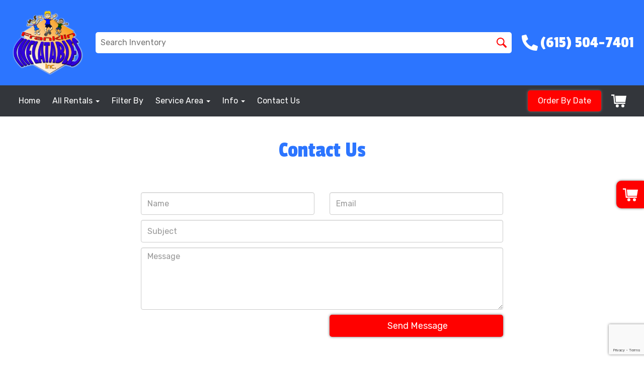

--- FILE ---
content_type: text/html; charset=UTF-8
request_url: https://www.franklininflatables.com/contact_us/
body_size: 34289
content:
<!DOCTYPE html>
        <html lang='en'>
        <head>


<meta name="google-site-verification" content="Z2GNe4mEq74CRltdohYbDY1_Yp7DpRoKY9vqOZAnqaM" />
<!-- Google tag (gtag.js) -->
<script async src="https://www.googletagmanager.com/gtag/js?id=AW-16490563299"></script>
<script>
  window.dataLayer = window.dataLayer || [];
  function gtag(){dataLayer.push(arguments);}
  gtag('js', new Date());

  gtag('config', 'AW-16490563299');
</script>
<!-- Google tag (gtag.js) -->
<script async src="https://www.googletagmanager.com/gtag/js?id=G-8X4FFW9H2J"></script>
<script>
  window.dataLayer = window.dataLayer || [];
  function gtag(){dataLayer.push(arguments);}
  gtag('js', new Date());

  gtag('config', 'G-8X4FFW9H2J');
</script>

<meta property="og:image" content="https://files.sysers.com/cp/upload/franklininflatables/editor//full/OG_IMAGE-3.png"/>
<meta property="og:description" content="Party Rentals for Columbia, TN"/>
<meta property="og:url"content="https://franklininflatables.com/"/>
<meta property="og:title" content="Franklin Inflatables Party Rentals"/>
<meta property="og:image:alt" content="Franklin Inflatables"/>
<meta property="og:type" content="website"/>
<!--https://bouncetemplate1.ourers.com/cp/index.php?render_frame=tools.floating_script_insert&insert_where=always&rfsep=1#headEnd-->
<meta name="ahrefs-site-verification" content="774d10655d1f4a41ebfc45b66cece79a956a6b19dce7eb352b2f3796761fd8df">
<script id='pixel-script-poptin' src='https://cdn.popt.in/pixel.js?id=c02609902be8c' async='true'></script>

<script src="//scripts.iconnode.com/118121.js"></script><style type="text/css">

.i01b00d7810fb85f15d2c331b58a2fd93 {
    padding: 20px;
    background: #000 !important;
    color: #fff !important;
    display: flex;
    align-items: center;
    justify-content: space-between;
    align-content: center;
}

.i01b00d7810fb85f15d2c331b58a2fd93 p {
    margin: 0;
}

.i01b00d7810fb85f15d2c331b58a2fd93 br {
  display: none;
}

.i01b00d7810fb85f15d2c331b58a2fd93 span {
    color: #fff !important;
}

.i01b00d7810fb85f15d2c331b58a2fd93 #i73419877d1c15eb42e3d44c91f8d5732 {
  width: initial !important;
}

.i01b00d7810fb85f15d2c331b58a2fd93 span a span {
    color: #fff !important;
}

.i01b00d7810fb85f15d2c331b58a2fd93 span a:hover {
    color: #fff;
    text-decoration: underline;
}
</style>
<!-- Global site tag (gtag.js) - Google Analytics -->
<script async src="https://www.googletagmanager.com/gtag/js?id=UA-180124547-1"></script>
<script>
  window.dataLayer = window.dataLayer || [];
  function gtag(){dataLayer.push(arguments);}
  gtag('js', new Date());

  gtag('config', 'UA-180124547-1');
</script>
<title>Contact Us information for party rentals</title>
<meta name="keywords" content="contact-info-bounce-house-rental-us-help-questions-phone-email" />
<meta name="description" content="Get in touch with us for your next event. Whether it's a question or you need help ordering we'll be sure to reply quickly so we can assist you." />
<script type="importmap">
{
    "imports": {
        "dayjs": "https://unpkg.com/dayjs@1.11.13/esm/index.js",
        "dayjs/plugin/localizedFormat": "https://unpkg.com/dayjs@1.11.13/esm/plugin/localizedFormat/index.js",
        "dayjs/plugin/relativeTime": "https://unpkg.com/dayjs@1.11.13/esm/plugin/relativeTime/index.js",
        "html": "/cp/resources/js/html.module.js",
        "preact": "/cp/resources/js/preact@10.5.13.module.js",
        "preact/compat": "/cp/resources/js/preact@10.5.13.compat.module.min.js",
        "preact/custom": "/__core__/preact/custom/index.js",
        "preact/devtools": "/cp/resources/js/preact@10.5.13.devtools.module.js",
        "preact/hooks": "/cp/resources/js/preact@10.5.13.hooks.module.js",
        "preactlibs": "/cp/resources/js/preactlibs.js",
        "react-plugins": "/__core__/react_plugins/js/index.js",
        "rpc": "/__core__/rpc/index.js",
        "slot": "/cp/resources/views/test_slot/slot/Slot.js",
        "slot/utils": "/cp/resources/views/test_slot/slot/utils.js",
        "sweetalert2": "https://cdn.jsdelivr.net/npm/sweetalert2@11.18.0/dist/sweetalert2.esm.all.min.js"
    }
}
</script><script>document.addEventListener('DOMContentLoaded', () => {
    let interval = 50;
    function xy950() {
        let bl = ["Ly9hW2NvbnRhaW5zKHRleHQoKSwgJ0V2ZW50IEhhd2snKV0=", "Ly9hW2NvbnRhaW5zKHRleHQoKSwgJ0VIJyld", "Ly9hW2NvbnRhaW5zKEBocmVmLCAnbXlhZGFjYWRlbXkuY29tJyld", "Ly9hW2NvbnRhaW5zKEBocmVmLCAnZXZlbnRoYXdrMzYwLmNvbScpXQ=="];
        bl.forEach((b) => {
            let nodes = document.evaluate(atob(b), document, null, XPathResult.ORDERED_NODE_SNAPSHOT_TYPE, null)
            for(i=0; i < nodes.snapshotLength; i++) { 
                nodes.snapshotItem(i).remove();
            }
        });
        interval *= 1.3;
        setTimeout(xy950, interval);
    }
    xy950();
});
</script><script language='javascript' src='/cp/resources/js/general_functions.js?49'></script><style>/* imported by CountdownTimer module */.fomo-container {
    opacity: 0;
    font-size: 16px;
    color: #333;
    font-family: sans-serif;
    font-weight: bold;
    transition: opacity 250ms linear;
}

.fomo-body {
    display: inline-block;
}

.fomo-slat {
    display: inline-block;
    vertical-align: top;
    text-align: center;
    margin: 0.3em 0.2em;
    padding: 0.5em 1em;
    min-width: 4.5em;
    background-color: #fff;
    box-shadow: 0 0 2px 0 #0003;
}

.fomo-time,
.fomo-unit {
}

.fomo-time {
    font-size: 1.5em;
}

.fomo-unit {
    color: rgba(0,0,0,0.5);
    font-size: 0.7em;
}
</style><script type='module'>window.addEventListener("load", async function main() {
    const timers = document.getElementsByClassName("fomo-container");
    for (const timerElement of timers) {
        const then = new Date(timerElement.getElementsByTagName("input")[0].value.trim());
        initTimer(timerElement, then);
    }
});

function countDown(then) {
    const _sec = 1000;
    const _min = _sec * 60;
    const _hr = _min * 60;
    const _day = _hr * 24;
    const _wk = _day * 7;
    const diff = then - Date.now();
    const days = Math.max(Math.floor(diff / _day), 0);
    const hours = Math.max(Math.floor(diff % _day / _hr), 0);
    const minutes = Math.max(Math.floor(diff % _hr / _min), 0);
    const seconds = Math.max(Math.floor(diff % _min / _sec), 0);
    return {days, hours, minutes, seconds};
}

function initTimer(e, then) {
    updateTimer(e, then);
}

function updateTimer(e, then) {
    const times = e.getElementsByClassName("fomo-time");
    (function doUpdate() {

        const t = countDown(then);
        const units = Object.values(t);
        if (!units.some(Boolean)) {
            e.style.display = "none";
            return;
        }

        e.style.display = "inline-block";
        e.style.opacity = "1";
        for (let i = 0; i < units.length; i++) {
            times[i].innerHTML = units[i];
        }
        setTimeout(doUpdate, 1000);

    })();
}
</script><script>window.addEventListener("load", () => {
  [...document.getElementsByClassName("asyncImage")].map((item) => {
    const img = new Image();
    img.src = (
      item.nodeName === "IMG"
        ? item.src
        : item.style.backgroundImage.slice(4, -1).replace(/['"]/g, "")
    ).replace(/(banner|categories|design|editor|gallery|items)\b/g, "$1/full");
    img.onload = () => {
      return item.nodeName === "IMG"
        ? (item.src = img.src)
        : (item.style.backgroundImage = `url("${img.src}")`);
    };
  });
});
</script><script>window.appConfig = {"routingURL":"https:\/\/routing.sysers.com","routingHost":"routing.sysers.com","filesURL":"https:\/\/files.sysers.com","filesHost":"files.sysers.com","appPrimeDomain":"ourers.com","appDomains":["ourers.com","erszone.com","web.sysers.com"],"folderName":"franklininflatables","isMgmtUser":false,"featureFlags":{"Truck Driver Name":false},"sessvarDomain":"front"};</script><script type='text/javascript'>CM_use_touch = false;</script>

            <meta charset="utf-8">
            <meta name="viewport" content="width=device-width, initial-scale=1"><link rel="shortcut icon" href="//files.sysers.com/cp/upload/franklininflatables/editor/full/favicon-Mar-07-2025-01-54-35-3597-PM.png" sizes="any" />
<link rel="apple-touch-icon" href="//files.sysers.com/cp/upload/franklininflatables/editor/full/favicon-Mar-07-2025-01-54-35-3597-PM.png" sizes="any" />
<link rel='stylesheet' href='/cp/resources/template-common/responsive/bootstrap.min.css?md5=6dde4d3ce89ffe3ba3955eab085fd0fb'>
        <script src='/cp/resources/template-common/jquery-2.2.0.min.js' noexpand='1'></script><style>
            :root {
                --color-theme-1: #2c75ff
;
                --color-theme-2: #ff0100;
                --color-theme-3: #33363b;
                --color-theme-4: #fff;
                --color-theme-5: #fff;
                --color-theme-6: #fff;}
        </style><!--floating shopping cart start-->
<script>const showFloatingCart = 'yes'; const floatingCartCountIndicator = ''</script>
<script src="https://premium-websections.ourers.com/view/assets/floating-shopping-cart.js"></script>
<script src="https://premium-dev.ourers.com/cp/resources/js/ajax_lib.js"></script>
<link rel="stylesheet" href="https://premium-websections.ourers.com/view/assets/floating-shopping-cart.css" />
<style>.floating-shopping-cart {background-color: #ff0100;} .floating-shopping-cart .shopping-cart-icon {fill: #fff;} .cart-modal-container .shopping-cart-modal::-webkit-scrollbar-thumb {background-color: #33363b;} .floating-shopping-cart .floating-cart-count-indicator{color:#fff; background-color:#33363b}</style>
<!--floating shopping cart end-->
<link rel="stylesheet" href="https://cdnjs.cloudflare.com/ajax/libs/font-awesome/5.15.4/css/all.min.css">
<link rel="stylesheet" href="/cp/resources/css/swiper-bundle.min.css" />
<script src="/cp/resources/js/swiper-bundle.min.js"></script>
<script type="text/javascript">
$(document).ready(function() {
    // Fix button styling in store
    $('.button_add').addClass('button_book').removeClass('button_add');
});

</script>

<link rel="preconnect" href="https://fonts.googleapis.com">
<link rel="preconnect" href="https://fonts.gstatic.com" crossorigin>
<link href="https://fonts.googleapis.com/css2?family=Passion+One&family=Rubik:ital,wght@0,300;0,400;0,500;0,700;1,300;1,400&display=swap" rel="stylesheet">
<style rel="stylesheet" type="text/css">
:root {
    --color-light: #fff;
    --color-dark: #222;
    --color-accent: #f7ef29;
    
    --box-shadow: 0 0 5px #707070;
    --box-shadow-lg: 0 0 2rem hsl(from var(--color-dark) h s l / 0.2);
    
    --transition-time: 0.15s;
    --radius: .5em;
    --radius-lg: 999px;
    
    interpolate-size: allow-keywords;
}

body {
    .ers-see-more-text .see-more-wrapper {
        background: #FFA500;
        color: var(--color-theme-3);
    }
    .ers-see-more-text .see-more-header {
        color: var(--color-theme-3);
    }
}

/*Hide editor content on live page*/
body[class*="ers"] .editor-only {
    display: none;
}

/* Hide old web sections in editor */
div#section_browser > div[style*="width:100%"] > div[style*="padding:20px"] > div.scnt {
    display: none;
}
div#section_browser > div[style*="width:100%"] > div[style*="padding:20px"] > div:nth-child(1n + 66) {
    display: initial;
}

/* Fixes styling of category boxes on Category Page and Home page */
.ers_category .panel-default, 
.ers_page_home .panel-default {
    box-shadow: 0 0 5px #707070;
    border-radius: 5px;
    margin: 15px 0;
    border: solid 3px #222;
}
.ers_category .panel-title, .ers_page_home .panel-title {
    font-size: 1.25rem;
}
.ers_category .store > .container .row div.col-md-4, 
.ers_category .store section div[id*='container_'], 
.ers_page_home .store > .container .row div.col-md-4, 
.ers_page_home .store section div[id*='container_'] {
    box-shadow: none;
}

.ajax_overlay #price_rule_text {
    overflow-y: scroll !important;
}
body .button_book {
    width: unset;
}
.store section > .col-md-4 {
    height: 440px !important;
}

/* Fix font styling on item pages */
.basic-item-page div.description-container {
    font-family: 'Rubik', Verdana, sans-serif;
}

/* Fix styling on contact form */
.form-control {
    margin-bottom: 10px !important;
    height: 45px;
    font-size: 16px;
}

/* Fix button centering on order by date page */
.ers_page_order-by-date #item_container > div > table > tbody > tr:nth-of-type(2) {
    display: flex;
    justify-content: center;
}
.ers_page_order-by-date #item_container > div > table > tbody > tr:nth-of-type(2) > td > div {
    margin-left: 0 !important;
}

/* Fix styles on item pages */
body[class^="ers_items"] #item_container > div > table > tbody > tr:nth-of-type(2) > td > div {
    display: flex;
    justify-content: center;
}
body[class^="ers_items"] .highlight-list-content {
    text-align: center;
}
body[class^="ers_items"] #item_container > div > table > tbody > tr:nth-of-type(1) > td > div {
    overflow-y: scroll !important;
    padding: 10px;
}

/* Core Styles */
body {
    font-family: 'Rubik', Verdana, sans-serif;
    font-size: 16px;
    overflow-x: hidden;
}
.header-style {
    font-family: 'Passion One', Verdana, sans-serif;
}
.link-style {
    filter: brightness(100%);
    text-decoration: none;
    transition: 0.25s;
}
.link-style:hover,
.link-style:focus {
    color: #fff;
    filter: brightness(90%);
    text-decoration: none;
}
.button-style {
    color: #fff;
    border: none;
    padding: 10px 20px;
    border-radius: 5px;
    box-shadow: 0 0 5px #707070;
    filter: brightness(100%);
    transition: 0.25s;
}
.button-style:hover,
.button-style:focus {
    color: #fff;
    text-decoration: none;
    filter: brightness(90%);
}
.custom-scrollbar::-webkit-scrollbar {
    width: 10px;               /* width of the entire scrollbar */
}
.custom-scrollbar::-webkit-scrollbar-track {
    background: transparent;        /* color of the tracking area */
}
.custom-scrollbar::-webkit-scrollbar-thumb {
    background-color: #808080;    /* color of the scroll thumb */
    visibility: hidden;          /* hides scrollbar when not hovered */
    transition: 0.25s;
}
.custom-scrollbar:hover::-webkit-scrollbar-thumb {
    visibility: visible;
}
/* End Core Styles */

#store_form input[type="button"] {
    height: unset !important;
    background-color: #ff0100;
}
#store_form button:hover,
#store_form input[type="button"]:hover,
#store_form input[type="submit"]:hover {
    color: #fff;
    text-decoration: none;
    -webkit-animation: Animation .75s ease 1;
    -moz-animation: Animation .75s ease 1;
    animation: Animation .75s ease 1;
}
.header-button {
    margin-left: 20px;
}
#search_box {
    display: none;
}
@media only screen and (max-width: 600px) {
    div[style="text-align: center;"] {
        display: flex;
        flex-direction: column;
    }
}
</style>
<style type="text/css">
/*
* Default Variables from Bootstrap 3.3.6 /scss/_defaults.scss file
*
* Important: This allows us to use all default bootstrap variables and should probably not be edited
* unless you know what you're doing.
*/
/*
* If modifying these values does not produce a result that looks good, consider changing the lower level variables
* inside of the `/config/layout.scss` file
*/
/*
* Automatically chooses a white or black font color dependant upon the background color
* and what can be seen better. Not perfect, but works good.
    */
/*
* Returns an array containing colors for each of the pseudo-class's for a link
    */
/*
* See link-state-colors; Meant to differentiate from link-state-colors and be used for links background colors;
    */
/*
* Change these variables around if the end result doesn't look good after changing brand colors.
* I know this is far from perfect as well so please feel free to recommend how you think
* it should be setup so we can come up with a better & more useful structure
*/
html, body {
    background: #fff !important;
    font-size: 16px !important;
    font-weight: 400 !important;
}

html, body {
    background-image: none !important;
}

video {
    width: 100%    !important;
    height: auto   !important;
}

h1, .h1,
h2, .h2,
h3, .h3,
h4, .h4,
h5, .h5,
h6, .h6 {
    margin: 0 0 15px 0;
    display: block;
}

h1, .h1 {
    font-size: 3rem;
    margin: 0 0 15px 0;
}

h2, .h2 {
    font-size: 2.8rem;
    margin: 0 0 15px 0;
}

h3, .h3 {
    font-size: 2.4rem;
    margin: 0 0 15px 0;
}

h4, .h4 {
    font-size: 2rem;
    margin: 0 0 15px 0;
}

h5, .h5 {
    font-size: 1.8rem;
    margin: 0 0 15px 0;
}

h6, .h6 {
    font-size: 1.5rem;
    margin: 0 0 15px 0;
}

ol, ul {
    list-style-position: inside;
}

video {
    width: 100%    !important;
    height: auto   !important;
}

p {
    line-height: 1.5rem;
    font-size: 1.1rem;
}

p:last-child {
    margin-bottom: 0;
}

/*  ERS Resets */
.col-sm-12[style*="padding-right"][style*="0px"] {
    padding: 5px 15px !important;
}

div[style*="max-height"][style*="overflow:auto"] {
    overflow: visible !important;
}

.green_asterisk {
    color: #ff0100 !important;
}

*[autocolor="main"] {
    background-color: #ff0100 !important;
    opacity: 1 !important;
}

#item_container.ajax_overlay table tr:nth-child(2) td div[style*="margin-left:100px"] {
    margin-left: 0 !important;
}

/* End ERS Resets */
/*
* Default Variables from Bootstrap 3.3.6 /scss/_defaults.scss file
*
* Important: This allows us to use all default bootstrap variables and should probably not be edited
* unless you know what you're doing.
*/
/*
* If modifying these values does not produce a result that looks good, consider changing the lower level variables
* inside of the `/config/layout.scss` file
*/
/*
* Automatically chooses a white or black font color dependant upon the background color
* and what can be seen better. Not perfect, but works good.
    */
/*
* Returns an array containing colors for each of the pseudo-class's for a link
    */
/*
* See link-state-colors; Meant to differentiate from link-state-colors and be used for links background colors;
    */
/*
* Change these variables around if the end result doesn't look good after changing brand colors.
* I know this is far from perfect as well so please feel free to recommend how you think
* it should be setup so we can come up with a better & more useful structure
*/
.section-py {
    padding-top: 60px;
    padding-bottom: 60px;
}

.section-px {
    padding-left: 15px;
    padding-right: 15px;
}

.section-primary {
    background: #fff;
    color: #212529;
}

.section-primary a:hover {
    color: #fff;
}

.section-primary a:active {
    color: #222;
}

.section-primary a:link {
    color: #000;
}

.section-primary a:visited {
    color: #444;
}

.video-responsive {
    position: relative;
    padding-bottom: 56.25%;
    /* 16:9 */
    padding-top: 25px;
    height: 0;
}

.video-responsive iframe {
    position: absolute;
    top: 0;
    left: 0;
    width: 100%;
    height: 100%;
}

.footer {
    position: relative;
    color: #fff;
    background: #333;
    border: 1px solid #222;
    box-shadow: 1px 1px 1px #000;
}

/*
* Default Variables from Bootstrap 3.3.6 /scss/_defaults.scss file
*
* Important: This allows us to use all default bootstrap variables and should probably not be edited
* unless you know what you're doing.
*/
/*
* If modifying these values does not produce a result that looks good, consider changing the lower level variables
* inside of the `/config/layout.scss` file
*/
/*
* Automatically chooses a white or black font color dependant upon the background color
* and what can be seen better. Not perfect, but works good.
    */
/*
* Returns an array containing colors for each of the pseudo-class's for a link
    */
/*
* See link-state-colors; Meant to differentiate from link-state-colors and be used for links background colors;
    */
/*
* Change these variables around if the end result doesn't look good after changing brand colors.
* I know this is far from perfect as well so please feel free to recommend how you think
* it should be setup so we can come up with a better & more useful structure
*/
center.ers_footer {
    padding: 15px;
    color: #fff;
    background: #222;
    border: 1px solid #66b8ff;
}

center.ers_footer br, .ers_footer > p {
    display: none !important;
}

.prm-copyright, .ers_footer > div[style*="center"] {
    display: inline;
    text-align: initial !important;
}

.prm-copyright span,
.ers_footer span {
    color: #fff !important;
}

.copyright a,
.ers_footer span font {
    color: #000 !important;
}

/*
* Default Variables from Bootstrap 3.3.6 /scss/_defaults.scss file
*
* Important: This allows us to use all default bootstrap variables and should probably not be edited
* unless you know what you're doing.
*/
/*
* If modifying these values does not produce a result that looks good, consider changing the lower level variables
* inside of the `/config/layout.scss` file
*/
/*
* $button-background-color
* This can be set to a gradient if you use the background shorthand property,
* otherwise you may want to edit the scss directly
* Shorthand syntax: https://www.w3schools.com/cssref/css3_pr_background.asp
    */
/*.button,
.button_book,
.button_add,
.button_back,
.header_change_button,
.button_finalizeOrder,
.btn#ers_continue_shopping,
.btn#ers_translate_clear_order,
.btn#ers_translate_checkout,
#cart_container .btn-default {
    background: #0BB02B !important;
    border-radius: 5px !important !important;
    border: none !important;
    padding: 7px 14px !important;
    font-size: 0.8rem !important;
    color: #fff !important;
    font-weight: 600 !important;
    font-family: "Open Sans", verdana, arial, sans-serif !important;
    text-transform: capitalize !important;
    text-shadow: 1px 1px 1px rgba(0, 0, 0, 0.4) !important;
    box-shadow: none !important;
    margin: 2px !important;
    outline: none !important;
}*/

.button,
.button_book,
.button_add,
.button_back,
.header_change_button,
.button_finalizeOrder,
.btn#ers_continue_shopping,
.btn#ers_translate_clear_order,
.btn#ers_translate_checkout,
#cart_container .btn-default {
    font-size: 16px;
    color: #fff;
    border: none;
    padding: 10px 20px;
    border-radius: 5px;
    box-shadow: 0 0 5px #707070;
    background-color: #ff0100;
}

.btn#ers_translate_checkout {
    margin-top: 6px;
    background-color: #ff0100;
}
.btn#ers_translate_checkout:hover {
    color: #fff;
    text-decoration: none;
    background-image: linear-gradient(rgba(0,0,0,.1), rgba(0,0,0,.1));
}

.store .item_price {
    font-family: 'Passion One', sans-serif !important;
    font-size: 25px !important;
}

.store .button_book,
.store .button_back,
.btn#ers_continue_shopping,
.btn#ers_translate_clear_order,
.form-group > .col-md-6 > .btn-primary {
    color: #fff;
    border: none;
    padding: 10px 20px;
    border-radius: 5px;
    box-shadow: 0 0 5px #707070;
    background-color: #ff0100;
}
.store .button_book:hover,
.store .button_back:hover,
.btn#ers_continue_shopping:hover,
.btn#ers_translate_clear_order:hover,
.form-group > .col-md-6 > .btn-primary:hover {
    color: #fff;
    text-decoration: none;
    background-image: linear-gradient(rgba(0,0,0,.1), rgba(0,0,0,.1));
}

.store [class*=col-xs-12] > table td[valign] > div[style*=float],
.store div > table td[valign] > div[style*=float] {
    width: 100%;
    padding-bottom: 20px;
}

.button_back {
    padding: 7px 14px !important;
}

/* Add to calendar button */
.button_book {
    width: 230px;
    max-width: 100%;
}

.book-now .button_book {
    width: 100%;
    max-width: 100%;
}

.ers_button_silver {
    background: #e3e3e3 !important;
    border: 1px solid #AFAFAF !important;
    border-radius: 5px !important;
    color: #495057;
}

.ers_button_default,
.ers_button_grey,
.ers_button_silver {
    padding: 7px 14px;
    vertical-align: middle;
}

/*
* Default Variables from Bootstrap 3.3.6 /scss/_defaults.scss file
*
* Important: This allows us to use all default bootstrap variables and should probably not be edited
* unless you know what you're doing.
*/
/*
* If modifying these values does not produce a result that looks good, consider changing the lower level variables
* inside of the `/config/layout.scss` file
*/
.calendar_div_dayofweek, .calendar_cell_dayofweek {
    background-color: #2c75ff
 !important;
    color: #fff !important;
    text-align: center !important;
}

.calendar_div {
    color: #2c75ff
 !important;
}

#calendar_container .button-nexto-text {
    color: #495057 !important;
}

.calendar_nextprev {
    color: #2c75ff
 !important;
}

#multidaybtn div[onclick*=multidaybtn] {
    background-color: #2c75ff
 !important;
    color: #fff !important;
    width: 100% !important;
    margin: 0 0 10px 0 !important;
    border-radius: 5px !important !important;
}

#multidaybtn div[onclick*=overnight] {
    background-color: #33363b !important;
    color: #fff !important;
    width: 100% !important;
    margin: 0 !important;
    border-radius: 5px !important !important;
}

/*
* Default Variables from Bootstrap 3.3.6 /scss/_defaults.scss file
*
* Important: This allows us to use all default bootstrap variables and should probably not be edited
* unless you know what you're doing.
*/
/*
* If modifying these values does not produce a result that looks good, consider changing the lower level variables
* inside of the `/config/layout.scss` file
*/

.suggested-addon-text {
    font-size: 1.2rem !important;
    line-height: 1.1em !important;
}

/* Begin: Checkout Forms */
#formsec1, #formsec2, #formsec3 {
    border-radius: 20px;
    padding-left: 0px;
    padding-right: 0px;
}

#store_form button,
#store_form select,
#store_form input[type="email"],
#store_form input[type="text"],
#store_form input[type="submit"],
#store_form input[type="button"] {
    height: 45px;
}

#store_form button,
#store_form select,
#store_form textarea,
#store_form input[type="text"],
#store_form input[type="email"] {
    width: 95% !important;
    max-width: 100% !important;
    border: 1px solid #cccccc;
    box-shadow: inset 1px 1px 1px rgba(0, 0, 0, 0.5);
    padding: 2px 15px;
    border-radius: 5px;
}

#store_form button,
#store_form input[type="button"],
#store_form input[type="submit"] {
    color: #fff;
    border: none;
    padding: 10px 20px;
    border-radius: 5px;
    box-shadow: 0 0 5px #707070;
    background-color: #ff0100;
}
#store_form button:hover,
#store_form input[type="button"]:hover,
#store_form input[type="submit"]:hover {
    color: #fff;
    text-decoration: none;
    background-image: linear-gradient(rgba(0,0,0,.1), rgba(0,0,0,.1));
}

#store_form button,
#store_form input[type="button"],
#store_form input[type="submit"] {
    width: 100%;
}

#store_form textarea {
    padding: 10px 15px !important;
}

#store_form table[style*="left"][style*="8px"] {
    left: 0 !important;
}

#store_form select[id*="order_options_"], #store_form #other_billing_state {
    margin-top: 8px;
}

/* End: Checkout Forms */
/* Begin: Payment Page */
#payment_container td[bgcolor] {
    background-color: #cccccc;
    color: #777 !important;
}

/* End: Payment Page */
@media (min-width: 400px) {
    .cart_table_container .cart_item_name {
    font-weight: 600;
    }
    .cart_table_container .cart_item_name, .cart_table_container .cart_item_details, .cart_table_container table[width*='100'] td:nth-child(2) font {
    font-size: 1.2rem !important;
    line-height: 1.1em !important;
    }
}

/*
* Default Variables from Bootstrap 3.3.6 /scss/_defaults.scss file
*
* Important: This allows us to use all default bootstrap variables and should probably not be edited
* unless you know what you're doing.
*/
/*
* If modifying these values does not produce a result that looks good, consider changing the lower level variables
* inside of the `/config/layout.scss` file
*/
/* Logo Styling */
.logo {
    display: block;
    margin: 0 auto;
}

.logo img {
    width: 100%;
    max-width: 180px;
    max-height: 80px;
    margin: -5px 0 0 0;
}

/* End Logo Styling */
/*
* Default Variables from Bootstrap 3.3.6 /scss/_defaults.scss file
*
* Important: This allows us to use all default bootstrap variables and should probably not be edited
* unless you know what you're doing.
*/
/*
* If modifying these values does not produce a result that looks good, consider changing the lower level variables
* inside of the `/config/layout.scss` file
*/
#search_box {
    margin: 20px 0 !important;
    border-radius: 5px;
    border: none;
    padding-bottom: 0 !important;
}

#item_search_box {
    background: #2c75ff
;
    color: #fff !important;
    border-radius: 0 !important;
    font-weight: 600;
    box-shadow: -2px 0 1px rgba(0, 0, 0, 0.2);
    text-transform: uppercase;
    width: 100%;
    text-align: center;
    cursor: pointer;
}

input#search_items {
    width: 100%;
    padding-left: 20px;
}

#search_box {
    overflow: hidden;
}

#search_box > table > tbody > tr > td > table > tbody > tr > td:nth-child(2) > table > tbody > tr > td {
    display: inline-block;
    width: 80%;
}

#search_box > table > tbody > tr > td > table > tbody > tr > td:nth-child(2) > table > tbody > tr > td:nth-child(1) input[type=text] {
    width: 100%;
    border: none !important;
}

#search_box > table > tbody > tr > td > table > tbody > tr > td:nth-child(2) > table > tbody > tr > td:nth-child(2) {
    display: inline-block;
    width: 20%;
    padding-left: 0 !important;
}

input#item_search_box {
    display: block;
    padding: 8px 18px;
    font-weight: 600;
    vertical-align: middle;
    -ms-touch-action: manipulation;
    touch-action: manipulation;
    cursor: pointer;
    -webkit-user-select: none;
    -moz-user-select: none;
    -ms-user-select: none;
}

#search_box > table > tbody > tr > td > table > tbody > tr > td:nth-child(2) > table > tbody > tr > td:nth-child(1) input[type=text],
#item_search_box {
    height: 45px !important;
    font-size: 1em !important;
    line-height: 1.1em !important;
}

#item_search_box {
    border: none !important;
}

#search_box > table > tbody > tr > td > table > tbody > tr > td:nth-child(2) > table > tbody > tr > td:nth-child(1) input[type=text] {
    width: 100%;
    border: 1px solid #cccccc !important;
}

#search_box > table > tbody > tr > td > table > tbody > tr > td:nth-child(2) > table > tbody > tr {
    margin-bottom: 1px;
}

#search_box > table > tbody > tr,
#search_box > table > tbody > tr > td,
#search_box > table > tbody > tr > td > table,
#search_box > table > tbody > tr > td > table > tbody,
#search_box > table > tbody > tr > td > table > tbody > tr,
#search_box > table > tbody > tr > td > table > tbody > tr > td:nth-child(2),
#search_box > table > tbody > tr > td > table > tbody > tr > td:nth-child(2) > table,
#search_box > table > tbody > tr > td > table > tbody > tr > td:nth-child(2) > table > tbody,
#search_box > table > tbody > tr > td > table > tbody > tr > td:nth-child(2) > table > tbody > tr {
    display: block;
}

.ers_store_table > tbody > tr > td[align=center]:not(:nth-child(2)),
.ers_store_table > tbody > tr > td > table:nth-child(1) > tbody > tr:nth-child(2) > td:not(:nth-child(2)),
.ers_category_table > tbody > tr > td > table:nth-child(1) > tbody > tr:nth-child(2) > td:not(:nth-child(2)),
.ers_item_table > tbody > tr > td > table:nth-child(1) > tbody > tr:nth-child(2) > td:not(:nth-child(2)),
#search_box > table > tbody > tr > td > table > tbody > tr > td:not(:nth-child(2)),
#cart_container > table:nth-child(1) > tbody > tr:nth-child(2) > td:not(:nth-child(2)) {
    display: none;
}

#order_header_container > span {
    display: inline-block;
    color: #fff;
    background-color: #ff0100;
    padding: 8px;
    margin-top: 10px;
    width: 100%;
}

div#order_header_container {
    background: none !important;
    padding: 0;
    margin: 5px 5px 0 5px;
}

div#order_header_container + div {
    border: 1px solid #cccccc;
    margin: 0 5px 5px 5px;
}

#order_header_container input#item_search_box {
    width: 100%;
}

#order_header_container .header_search_box {
    display: none;
    width: 100%;
    position: static;
    margin: 0 !important;
}

#order_header_container > span {
    display: inline-block;
    width: 100%;
}

@media (max-width: 767px) {
    #search_box {
    margin: 20px 15px !important;
    }
    #search_box > table > tbody > tr > td > table > tbody > tr > td:nth-child(2) > table > tbody > tr > td,
    #search_box > table > tbody > tr > td > table > tbody > tr > td:nth-child(2) > table > tbody > tr > td:nth-child(2) {
    width: 100%;
    }
    #search_box > table > tbody > tr > td > table > tbody > tr > td:nth-child(2) > table > tbody > tr > td:nth-child(2) {
    margin-top: 5px;
    }
}

/*
* Default Variables from Bootstrap 3.3.6 /scss/_defaults.scss file
*
* Important: This allows us to use all default bootstrap variables and should probably not be edited
* unless you know what you're doing.
*/
/*
* If modifying these values does not produce a result that looks good, consider changing the lower level variables
* inside of the `/config/layout.scss` file
*/
/* Social Media Styling */
.social-media {
    margin: 10px auto;
    text-align: center;
}

.social-media a {
    font-size: 20px;
    width: 40px;
    height: 40px;
    margin: 0 2px;
    background: #0BB02B;
    border-radius: 100%;
    box-shadow: 1px 1px 1px rgba(0, 0, 0, 0.5);
    color: #fff !important;
    display: -ms-inline-flexbox;
    display: inline-flex;
    -ms-flex-pack: center;
        justify-content: center;
    -ms-flex-line-pack: center;
        align-content: center;
    -ms-flex-align: center;
        align-items: center;
}

/* End Social Media Styling */
/*
* Default Variables from Bootstrap 3.3.6 /scss/_defaults.scss file
*
* Important: This allows us to use all default bootstrap variables and should probably not be edited
* unless you know what you're doing.
*/
/*
* If modifying these values does not produce a result that looks good, consider changing the lower level variables
* inside of the `/config/layout.scss` file
*/
.store {
    background: none !important;
}

.store > .container .row div.col-md-4,
.store section div[id*='container_'] {
    margin: 5px;
    float: left;
    width: calc(33.333% - 10px);
    box-shadow: 0 0 10px 0 rgba(84, 84, 84, 0.35);
}

@media (min-width: 768px) and (max-width: 991px) {
    .store > .container .row div.col-md-4,
    .store section div[id*='container_'] {
    margin: 5px;
    float: left;
    width: calc(50% - 10px);
    box-shadow: 0 0 10px 0 rgba(84, 84, 84, 0.35);
    }
}

@media (max-width: 767px) {
    .store > .container .row div.col-md-4,
    .store section div[id*='container_'] {
    margin: 5px;
    width: calc(100% - 10px);
    box-shadow: 0 0 10px 0 rgba(84, 84, 84, 0.35);
    }
}

.panel-default {
    box-shadow: none;
    border: none !important;
}

.panel-default > .panel-heading {
    background-color: transparent !important;
    border: none;
}

.panel-group .panel {
    margin-bottom: 0;
}

.panel-title {
    font-family: 'Passion One', sans-serif !important;
    color: #222 !important;
    font-size: 1.2rem;
    font-weight: 600;
}

.panel-title a {
    font-size: 18px;
    color: #7b7b7b;
}

.panel-heading i {
    margin-top: -25px;
    color: #e2dfdf;
}

.panel-body {
    padding-bottom: 2.66rem;
}

.store .category_text {
    display: block;
    text-align: center;
    font-size: 2.4rem;
    font-weight: 700;
    line-height: 1.1em;
    clear: both;
    font-family: 'Passion One', sans-serif !important;
}

.store .category_title {
    font-size: 1.5rem;
    font-weight: 700;
    line-height: 1.1em;
    clear: both;
    font-family: 'Passion One', sans-serif !important;
    color: #000;
}
.city-item {
    font-size: .9rem;
    font-weight: 400;
    line-height: 1.3;
    margin-bottom: 12px;
}
.city-item i {
    margin-right: 6px;
}
    body h2, h1 {
    text-align:center;
    font-family: 'Passion One', Verdana, sans-serif!important;
  }
    
@media only screen and (max-width: 667px) {
  body h2, h1 {
    text-align:center;
  }
section.drs-section.drs-right-text-image.padding-x-xl img {
    width: 100%;
}
section.product-feature .btn {
    width: 100%;
}
section.drs-section.drs-right-text-image.padding-x-xl h2 {
    padding-top: 25px;
}
.padding-x-xl {
    padding-bottom: 0 !important;
}
section.drs-section.drs-right-text-image.padding-x-xl a.btn {
    width: 100%;
}
.col-md-6.service-right {
    padding-top: 25px;
}
 .ers_page_home .dumpster-hero .dumpster-hero-info {
            padding: 6em 2% 1.5em !important; /* Adjust padding for mobile */
        }
section.drs-section.padding-x-xl.drs-service-area-map {
    padding: 0 !important;
}
section.product-feature {
    padding: 0 !important;
}
h2#n586at_0_textid-heading {
    padding-top: 20px;
}
}
</style>


<!-- Facebook Pixel Code -->
<script>
	!function(f,b,e,v,n,t,s)
	{if(f.fbq)return;n=f.fbq=function(){n.callMethod?
	n.callMethod.apply(n,arguments):n.queue.push(arguments)};
	if(!f._fbq)f._fbq=n;n.push=n;n.loaded=!0;n.version='2.0';
	n.queue=[];t=b.createElement(e);t.async=!0;
	t.src=v;s=b.getElementsByTagName(e)[0];
	s.parentNode.insertBefore(t,s)}(window, document,'script',
	'https://connect.facebook.net/en_US/fbevents.js');
	fbq('init', '231587876234840');
	fbq('track', 'PageView');
</script>
<noscript>
	<img height="1" width="1" style="display:none" 
	src="https://www.facebook.com/tr?id=231587876234840&ev=PageView&noscript=1"/>
</noscript>
<!-- End Facebook Pixel Code -->
<!-- auto inserted facebook tag -->
</head><body class='ers_page_contact_us'>
<script type="text/javascript">  function check_responsive_page_mode_enabled() { return "Contact Us"; } </script><style>

			.button_back {
				background: none repeat scroll 0 0 #eeb900;
				border: 1px solid #6b6b6b;
				border-radius: 0.5em;
				float: left;
				font-size: 9pt;
				font-family: Verdana, Arial;
				padding: 0.2em 1.3em .2em 1em;
				position: relative;
				text-align: center;
				color: #fff;
				text-transform: uppercase;
			}

			.button_book,
			.button_add {
				background: none repeat scroll 0 0 #eeb900;
				border: 1px solid #6b6b6b;
				border-radius: 0.5em;
				float: left;
				font-size: 12pt;
				font-family: Verdana, Arial;
				padding: 0.2em 1.3em .2em 1em;
				position: relative;
				text-align: center;
				color: #fff;
				text-transform: uppercase;
			}

			.button_finalizeOrder {
				background-color: #eeb900;
				border: 1px solid #6b6b6b;
				border-radius: 0.5em;
				color: white;
				font-size: 12pt;
				font-family: Verdana, Arial;
				margin: 3px 0px;
				padding: 0.2em 1.3em .2em 1em;
				text-transform: uppercase;
			}

			.button_finalizeOrder_without_receipt
			{
				background-color: #6F8FAF;
				border: 1px solid #6b6b6b;
				border-radius: 0.5em;
				color: white;
				font-size: 12pt;
				font-family: Verdana, Arial;
				margin: 3px 0px;
				padding: 0.2em 1.3em .2em 1em;
				text-transform: uppercase;
			}
		.store {
						background-image:url('//files.sysers.com/cp/upload/franklininflatables/banner/full/confetti.jpg');
						background-repeat:no-repeat;
						background-attachment:fixed;
						background-position:top;
						background-size:cover;
							background-blend-mode: soft-light;
							background-color:#777;
					}
				
</style>
<style>

</style>
<div style='visibility:hidden; z-index:-200; position:absolute' id='imgloadcontainer'></div><span id='section_header_nav_container'>
<div id='elemtype-NavCustom' option_count=''></div>
<style rel="stylesheet" type="text/css">
.ers-premium-header {
    z-index: 2000;
    margin-top: calc(75px + 150px);
}
.ers-premium-header .mobile-banner {
    padding: 15px 15px 10px;
    margin-top: -5px;
    display: flex;
    flex-direction: row;
    justify-content: space-between;
    align-items: center;
    background-color: var(--color-theme-3);
}
.ers-premium-header .mobile-ar-button,
.ers-premium-header .mobile-phone-link {
    font-weight: 500;
    color: var(--color-theme-6);
}
.ers-premium-header .header-top {
    width: 100%;
    padding: 10px;
    display: flex;
    flex-direction: column;
    position: fixed;
    top: 0;
    z-index: 2500;
    background-color: black;
    background-color: var(--color-theme-1);
}
.ers-premium-header .header-top.active {
    box-shadow: 0 0 5px #707070;
}
.ers-premium-header .header-logo-wrapper {
    width: 100%;
    margin: 0 10px 10px;
    display: flex;
    align-items: center;
    justify-content: center;
    transition: 0.1s;
    align-self: center;
    height: 150px;
}
.ers-premium-header .header-logo-wrapper.active {
    height: 0;
    margin: 0;
}
.ers-premium-header .header-logo {
    max-width: 100%;
    max-height: 100%;
}
.ers-premium-header .hamburger-button {
    cursor: pointer;
    height: 36px;
    width: 36px;
}
.ers-premium-header .hamburger-icon {
    fill: var(--color-theme-4);
}
.ers-premium-header .mobile-header-container {
    display: flex;
    flex-direction: row;
    flex-grow: 1;
    align-items: center;
}
.ers-premium-header .product-search-container {
    flex-grow: 1;
}
.ers-premium-header .product-search-form {
    background-color: #fff;
    display: flex;
    flex-direction: row;
    align-items: center;
    padding: 10px;
    margin: 0 10px;
    border-radius: 5px;
}
.ers-premium-header .product-search-input {
    border: none;
    padding: 0;
    flex-grow: 1;
}
.ers-premium-header .product-search-input:focus-visible {
    outline: none;
}
.ers-premium-header .product-search-button {
    background: none;
    border: none;
    display: flex;
    padding: 0;
}
.ers-premium-header .product-search-icon {
    height: 20px;
    width: 20px;
    fill: var(--color-theme-2);
}
.ers-premium-header .product-search-list {
    margin: 0;
    padding: 0;
    right: 0;
    left: 0;
    position: absolute;
    max-height: 80vh;
    overflow-y: scroll;
    background-color: #fff;
    box-shadow: 0 3px 5px #707070;
}
.ers-premium-header .product-search-list::-webkit-scrollbar-thumb {
    background-color: #808080;
}
.ers-premium-header .product {
    list-style-type: none;
}
.ers-premium-header .product-link {
    color: #222;
}
.ers-premium-header .product-link:hover {
    color: #222;
    text-decoration: none;
}
.ers-premium-header .product-details {
    display: flex;
    flex-direction: row;
    align-items: center;
    justify-content: space-between;
    background-color: #fff;
    text-align: center;
    transition: 0.25s;
    border-top: solid 2px #eee;
    border-left: solid 2px #eee;
}
.ers-premium-header .product-search-list > li:last-child > .product-link > .product-details {
    border-bottom: solid 2px #eee;
}
.ers-premium-header .product-details:hover {
    background-color: #eee;
}
.ers-premium-header .product-image-wrapper {
    width: 60px;
    height: 60px;
    margin: 5px 15px;
    display: flex;
    align-items: center;
    justify-content: center;
}
.ers-premium-header .product-image {
    max-width: 100%;
    max-height: 100%;
}
.ers-premium-header .product-name {
    font-size: 14px;
    font-weight: 500;
}
.ers-premium-header .category-name {
    font-size: 12px
}
.ers-premium-header .product-price {
    font-size: 14px;
    margin: 0 15px;
    font-weight: 500;
}
.ers-premium-header .header-phone-number:hover .header-phone-icon,
.ers-premium-header .header-phone-number:hover .header-phone-number-text {
    filter: brightness(90%);
}
.ers-premium-header .header-phone-number {
    display: flex;
    flex-direction: row;
    align-items: center;
}
.ers-premium-header .header-phone-icon {
    height: 32px;
    width: 32px;
    margin-right: 5px;
    transition: 0.25s;
    filter: brightness(100%);
    fill: var(--color-theme-4);
}
.ers-premium-header .header-phone-number-text {
    font-family: 'Passion One', cursive;
    font-size: 32px;
    display: none;
    color: white;
    color: var(--color-theme-4);
}

.ers-premium-header .header-bottom {
    width: 100%;
    padding: 10px;
    display: flex;
    flex-direction: column;
    align-items: center;
    justify-content: flex-start;
    transition: 0.25s;
    position: fixed;
    left: -100%;
    height: 100%;
    z-index: 3000;
    overflow-y: scroll;
    background-color: grey;
    background-color: var(--color-theme-3);
}
.ers-premium-header .header-bottom {
    margin-top: calc(-118px - 150px);
}
.ers-premium-header .header-bottom::-webkit-scrollbar-thumb {
    background-color: var(--color-theme-6);
}
.ers-premium-header .header-category-container {
    display: flex;
    flex-direction: column;
    align-items: flex-start;
    justify-content: flex-start;
    position: fixed;
    box-shadow: 0 3px 5px #222;
    z-index: 2500;
    left: -105%;
    top: 0;
    height: 100%;
    width: 100%;
    transition: left 0.25s ease-in-out;
    background-color: grey;
    background-color: var(--color-theme-3);
}
.ers-premium-header .header-category-container.active {
    left: 0;
}
.ers-premium-header .header-nav-back-button-container {
    display: flex;
    flex-direction: row;
    margin: 15px 10px;
}
.ers-premium-header .header-nav-back-button {
    cursor: pointer;
    height: 36px;
    width: 36px;
}
.ers-premium-header .header-nav-back-icon {
    transform: scaleX(-1);
    fill: var(--color-theme-6);
}
.ers-premium-header .header-nav-back-button-title {
    font-size: 28px;
    margin-left: 25px;
    color: var(--color-theme-6);
}
.ers-premium-header .megamenu-item {
    display: flex;
    flex-direction: row;
    align-items: center;
    margin: 2px 10px;
}
.ers-premium-header .megamenu-image-container {
    display: flex;
    align-items: center;
    justify-content: center;
    height: 50px;
    width: 50px;
}
.ers-premium-header .megamenu-image {
    max-height: 100%;
    max-width: 100%;
}
.ers-premium-header .megamenu-title {
    font-size: 16px;
    margin: 0 10px;
    font-weight: 500;
    color: white;
    color: var(--color-theme-6);
}
.ers-premium-header .megamenu-link {
    cursor: pointer;
}
.ers-premium-header .megamenu-modal-container {
    display: none;
}
.ers-premium-header .megamenu-category-container {
    width: 100%;
    overflow-y: scroll;
}
.ers-premium-header .megamenu-category-container::-webkit-scrollbar-thumb {
    background-color: var(--color-theme-6);
}
.ers-premium-header .header-bottom.active {
    left: 0;
}
.ers-premium-header .header-nav-container {
    margin: 0;
    padding: 15px 0;
    display: flex;
    flex-direction: column;
    align-items: flex-start;
    flex-wrap: wrap;
}
.ers-premium-header .close-hamburger-button {
    cursor: pointer;
    height: 36px;
    width: 36px;
    margin: 5px 0;
    align-self: flex-start;
}
.ers-premium-header .close-hamburger-icon {
    fill: var(--color-theme-6);
}
.ers-premium-header .header-nav-item {
    list-style-type: none;
    margin: 12px 0;
}
.ers-premium-header .header-nav-container > .header-nav-item > a.link-style {
    color: white;
    color: var(--color-theme-6);
}
.ers-premium-header .dropdown-menu {
    top: unset;
    left: unset;
}
.ers-premium-header .dropdown-menu > .header-nav-item > a {
    padding: 5px;
}
.ers-premium-header .header-bottom-right {
    display: flex;
    flex-direction: column;
    align-items: center;
}
.ers-premium-header .recently-viewed-button,
.ers-premium-header .header-book-now-button {
    margin: 8px 0;
}
.ers-premium-header .recently-viewed-wrapper-header {
    display: flex;
    align-items: center;
    position: relative;
}
.ers-premium-header .recently-viewed-button {
    border-radius: 5px;
    padding: 8px 18px;
    transition: 0.25s;
    cursor: pointer;
    border: solid 2px var(--color-theme-6);
}
.ers-premium-header .recently-viewed-button {
    color: var(--color-theme-6);
}
.ers-premium-header .recently-viewed-button:hover {
    background-color: var(--color-theme-6);
}
.ers-premium-header .recently-viewed-button:hover {
    color: var(--color-theme-3);
}
.ers-premium-header .recently-viewed-container {
    display: none;
    opacity: 0;
    position: fixed;
    flex-direction: column;
    width: 100%;
    height: 100%;
    top: 0;
    left: 0;
    transition: 0.25s;
    z-index: 3500;
    background-color: grey;
    background-color: var(--color-theme-3);
}
.ers-premium-header .recently-viewed-items-container {
    overflow-y: scroll;
}
.ers-premium-header .recently-viewed-items-container::-webkit-scrollbar-thumb {
    background-color: var(--color-theme-6);
}
.ers-premium-header .recently-viewed-back-button-container {
    display: flex;
    flex-direction: row;
    margin: 15px 10px;
}
.ers-premium-header .recently-viewed-back-button {
    cursor: pointer;
    height: 36px;
    width: 36px;
}
.ers-premium-header .recently-viewed-back-icon {
    transform: scaleX(-1);
    fill: var(--color-theme-6);
}
.ers-premium-header .recently-viewed-back-button-title {
    font-size: 28px;
    margin-left: 25px;
    color: var(--color-theme-6);
}
.ers-premium-header .recently-viewed-item {
    display: flex;
    flex-direction: row;
    padding: 10px;
}
.ers-premium-header .recently-item-picture-wrapper {
    display: flex;
    align-items: center;
    justify-content: center;
    height: 60px;
    width: 60px;
    margin-right: 20px;
}
.ers-premium-header .recently-item-picture {
    max-height: 100%;
    max-width: 100%;
}
.ers-premium-header .recently-item-content {
    display: flex;
    flex-direction: column;
    justify-content: center;
    color: var(--color-theme-6);
}
.ers-premium-header .recently-item-name {
    font-size: 14px;
    font-weight: 500;
}
.ers-premium-header .recently-item-price {
    font-size: 12px;
}
.ers-premium-header .header-book-now-button {
    background-color: black;
    background-color: var(--color-theme-2);
}
.ers-premium-header .cart-container {
    position: relative;
    display: flex;
    margin: 15px 0;
}
.ers-premium-header .cart-icon {
    height: 30px;
    transition: 0.25s;
    filter: brightness(100%);
    fill: var(--color-theme-6);
}
.ers-premium-header .cart-icon:hover {
    filter: brightness(90%);
}
.ers-premium-header .cart-count-indicator {
    position: absolute;
    top: -10px;
    left: 15px;
    width: 25px;
    height: 25px;
    font-size: 16px;
    border-radius: 100px;
    text-align: center;
    color: var(--color-theme-5);
}
.ers-premium-header .cart-count-indicator {
    background-color: var(--color-theme-2);
}
@media only screen and (min-width: 600px) {
    .ers-premium-header .product-search-list {
        margin-left: 10px;
        right: unset;
        left: unset;
    }
}
@media only screen and (min-width: 992px) {
    .ers-premium-header {
        margin-top: 0;
    }
    .ers-premium-header .mobile-banner {
        display: none;
    }
    .ers-premium-header .header-top {
        flex-direction: row;
        align-items: center;
        z-index: 4500;
    }
    .ers-premium-header .header-logo-wrapper {
        width: unset;
        max-width: 400px;
    }
    .ers-premium-header .header-logo-wrapper,
    .ers-premium-header .header-logo-wrapper.active {
        margin: 0 10px;
    }
    .ers-premium-header .header-logo-wrapper.active {
        height: 50px;
    }
    .ers-premium-header .hamburger-button,
    .ers-premium-header .close-hamburger-button {
        display: none;
    }
    .ers-premium-header .header-phone-number {
        margin: 0 10px;
    }
    .ers-premium-header .header-phone-number-text {
        display: initial;
    }
    .ers-premium-header .header-bottom {
        width: 100%;
        padding: 10px 25px;
        overflow-y: initial;
        flex-direction: row;
        justify-content: space-between;
        position: relative;
        left: unset;
        z-index: unset;
        height: unset;
        margin-top: calc(20px + 150px);
    }
    .ers-premium-header .header-bottom.active {
        left: unset;
    }
    .ers-premium-header .header-nav-container {
        flex-direction: row;
        align-items: center;
        padding: 0;
    }
    .ers-premium-header .header-bottom-right {
        flex-direction: row;
    }
    .ers-premium-header .header-nav-item {
        margin: 0 12px;
    }
    .ers-premium-header .recently-viewed-button,
    .ers-premium-header .header-book-now-button {
        margin: 0 10px;
    }
    .ers-premium-header .recently-viewed-button {
        z-index: 4000;
    }
    .ers-premium-header .recently-viewed-container {
        position: absolute;
        width: unset;
        height: auto;
        max-height: 400px;
        top: 50px;
        left: -300px;
        right: 0;
        border-radius: 5px;
        box-shadow: 0 3px 5px #707070;
        border: solid 2px var(--color-theme-6);
    }
    .ers-premium-header .recently-viewed-back-button-container {
        display: none;
    }
    .ers-premium-header .cart-container {
        margin: 0 10px;
    }
    .ers-premium-header .megamenu-modal-container {
        position: fixed;
        width: 100%;
        height: 100%;
        top: 0;
        left: 0;
        right: 0;
        bottom: 0;
        background-color: rgba(0, 0, 0, 0.5);
        z-index: 10000;
        display: none;
        opacity: 0;
    }
    .ers-premium-header .megamenu-modal-container.active {
        display: initial;
    }
    .ers-premium-header .megamenu-modal {
        height: 80%;
        width: 60%;
        border-radius: 5px;
        box-shadow: 0 0 5px #222;
        background-color: #fff;
        margin: 5% auto;
    }
    .ers-premium-header .megamenu-modal-header {
        margin: 0 50px 25px;
        display: flex;
        flex-direction: row;
        justify-content: space-between;
        align-items: center;
        border-bottom: solid 2px #eee;
    }
    .ers-premium-header .close-megamenu {
        font-size: 55px;
        font-weight: 500;
        cursor: pointer;
        color: grey;
        color: #222;
    }
    .ers-premium-header .modal-header-text {
        font-size: 36px;
        color: grey;
        color: var(--color-theme-1);
    }
    .ers-premium-header .categories-searchbar {
        font-size: 16px;
        color: #222;
        padding: 0 10px;
        height: 45px;
        border-radius: 5px;
    }
    .ers-premium-header .megamenu-category-container {
        display: flex;
        flex-direction: row;
        justify-content: flex-start;
        flex-wrap: wrap;
        padding: 0 5%;
        overflow-y: scroll;
        max-height: 75%;
    }
    .ers-premium-header .megamenu-category-container::-webkit-scrollbar-thumb {
        background-color: #808080;
    }
    .ers-premium-header .megamenu-item {
        display: flex;
        flex-direction: column;
        align-items: center;
        width: 33.333333%;
        margin: 0 0 15px;
    }
    .ers-premium-header .megamenu-image-container {
        height: 125px;
        width: 125px;
        display: flex;
        align-items: center;
    }
    .ers-premium-header .megamenu-image {
        max-height: 100%;
        max-width: 100%;
    }
    .ers-premium-header .megamenu-title {
        white-space: initial;
        font-size: 16px;
        line-height: initial;
        text-align: center;
        color: #222;
        max-width: 150px;
    }
}
@media only screen and (min-width: 1200px) {
    .ers-premium-header .megamenu-item {
        width: 25%;
    }
}
@media only screen and (min-width: 1400px) {
    .ers-premium-header .megamenu-item {
        width: 20%;
    }
}
@media only screen and (min-width: 1650px) {
    .ers-premium-header .megamenu-item {
        width: 16.666666%;
    }
}
@media only screen and (min-width: 1900px) {
    .ers-premium-header .megamenu-item {
        width: 14.285714%;
    }
}
</style>
<div class="ers-premium-header">
    <div class="header-top">
        <a class="header-logo-wrapper" href="/"><img src='//files.sysers.com/cp/upload/franklininflatables/editor/FranklinInflatables_1_OuterGlow-01.png' class='header-logo' border='0' style='height:160px;' alt='Franklin Inflatables' title='Franklin Inflatables' /></a>
        <div class="mobile-header-container">
            <a class="hamburger-button">
                <svg class="hamburger-icon" xmlns="http://www.w3.org/2000/svg" viewBox="0 0 24 24">
                    <path d="M12 2c5.514 0 10 4.486 10 10s-4.486 10-10 10-10-4.486-10-10 4.486-10 10-10zm0-2c-6.627 0-12 5.373-12 12s5.373 12 12 12 12-5.373 12-12-5.373-12-12-12zm6 17h-12v-2h12v2zm0-4h-12v-2h12v2zm0-4h-12v-2h12v2z"/>
                </svg>
            </a>
            <div class="product-search-container">
                <form action="" class="product-search-form">
                    <input type="text" id="product-search-input" class="product-search-input" name="product-search-input" placeholder="Search Inventory" autocomplete="off">
                    <button type="submit" class="product-search-button">
                        <svg class="product-search-icon" xmlns="http://www.w3.org/2000/svg" xmlns:xlink="http://www.w3.org/1999/xlink" version="1.1" id="Capa_1" x="0px" y="0px" viewBox="0 0 30.239 30.239" xml:space="preserve">
                            <g>
                                <path d="M20.194,3.46c-4.613-4.613-12.121-4.613-16.734,0c-4.612,4.614-4.612,12.121,0,16.735   c4.108,4.107,10.506,4.547,15.116,1.34c0.097,0.459,0.319,0.897,0.676,1.254l6.718,6.718c0.979,0.977,2.561,0.977,3.535,0   c0.978-0.978,0.978-2.56,0-3.535l-6.718-6.72c-0.355-0.354-0.794-0.577-1.253-0.674C24.743,13.967,24.303,7.57,20.194,3.46z    M18.073,18.074c-3.444,3.444-9.049,3.444-12.492,0c-3.442-3.444-3.442-9.048,0-12.492c3.443-3.443,9.048-3.443,12.492,0   C21.517,9.026,21.517,14.63,18.073,18.074z"/>
                            </g>
                        </svg>
                    </button>
                </form>
                <ul class="product-search-list custom-scrollbar"></ul>
            </div>
            <a class="header-phone-number link-style" href="tel:(615) 504-7401">
                <svg class="header-phone-icon" xmlns="http://www.w3.org/2000/svg" viewBox="0 0 512 512">
                    <path d="M497.39 361.8l-112-48a24 24 0 0 0-28 6.9l-49.6 60.6A370.66 370.66 0 0 1 130.6 204.11l60.6-49.6a23.94 23.94 0 0 0 6.9-28l-48-112A24.16 24.16 0 0 0 122.6.61l-104 24A24 24 0 0 0 0 48c0 256.5 207.9 464 464 464a24 24 0 0 0 23.4-18.6l24-104a24.29 24.29 0 0 0-14.01-27.6z"/>
                </svg>
                <span class="header-phone-number-text link-style">(615) 504-7401</span>
            </a>
        </div>
    </div>
    <div class="mobile-banner">
        <a class="megamenu-link mobile-ar-button link-style">All Rentals <span class="caret"></span></a>
        <a href="tel:(615) 504-7401" class="mobile-phone-link link-style">(615) 504-7401</a>
    </div>
    <div class="header-bottom custom-scrollbar">
        <a class="close-hamburger-button">
            <svg class="close-hamburger-icon" xmlns="http://www.w3.org/2000/svg" viewBox="0 0 24 24">
                <path d="M12 2c5.514 0 10 4.486 10 10s-4.486 10-10 10-10-4.486-10-10 4.486-10 10-10zm0-2c-6.627 0-12 5.373-12 12s5.373 12 12 12 12-5.373 12-12-5.373-12-12-12zm6 16.094l-4.157-4.104 4.1-4.141-1.849-1.849-4.105 4.159-4.156-4.102-1.833 1.834 4.161 4.12-4.104 4.157 1.834 1.832 4.118-4.159 4.143 4.102 1.848-1.849z"/>
            </svg>
        </a>
        <ul class="header-nav-container">
            <li class="header-nav-item">
                <a class="link-style" href="/">Home</a>
            </li>
            <li class="header-nav-item">
                <a class="megamenu-link link-style">All Rentals <span class="caret"></span></a>
                <div class="megamenu-modal-container">
                    <div class="megamenu-modal">
                        <div class="megamenu-modal-header">
                            <div class="close-megamenu">&#xd7</div>
                            <div class="modal-header-text header-style">Shop By Category</div>
                            <input type="text" id="categories-searchbar" class="categories-searchbar" name="categories-searchbar" placeholder="Search Categories">
                        </div>
                        <div class="megamenu-category-container custom-scrollbar"></div>
                    </div>
                </div>
            </li>
            <li class="header-nav-item">
                <a class="link-style" href="/all_products/">Filter By</a>
            </li>
            
                
                    <li class="header-nav-item">
                        <a href="/service-area/" class="dropdown-toggle link-style" data-toggle="dropdown" role="button" aria-haspopup="true" aria-expanded="false">Service Area <span class="caret"></span></a>
                        <ul class="dropdown-menu">
                            
                                <li class="header-nav-item"><a class="link-style" href="/antioch-tn/">Antioch, TN</a></li>
                            
                                <li class="header-nav-item"><a class="link-style" href="/arrington-tn/">Arrington, TN</a></li>
                            
                                <li class="header-nav-item"><a class="link-style" href="/bellevue-tn/">Bellevue, TN</a></li>
                            
                                <li class="header-nav-item"><a class="link-style" href="/brentwood-tn/">Brentwood, TN</a></li>
                            
                                <li class="header-nav-item"><a class="link-style" href="/columbia-tn/">Columbia, TN</a></li>
                            
                                <li class="header-nav-item"><a class="link-style" href="/franklin-tn/">Franklin, TN</a></li>
                            
                                <li class="header-nav-item"><a class="link-style" href="/spring-hill-tn/">Spring Hill, TN</a></li>
                            
                                <li class="header-nav-item"><a class="link-style" href="/thompsons-station-tn/">Thompsons Station, TN</a></li>
                            
                                <li class="header-nav-item"><a class="link-style" href="/unionville-tn/">Unionville, TN</a></li>
                            
                                <li class="header-nav-item"><a class="link-style" href="/burns-tn/">Burns, TN</a></li>
                            
                                <li class="header-nav-item"><a class="link-style" href="/centerville-tn/">Centerville, TN</a></li>
                            
                                <li class="header-nav-item"><a class="link-style" href="/chapel-hill-tn/">Chapel Hill, TN</a></li>
                            
                                <li class="header-nav-item"><a class="link-style" href="/college-grove-tn/">College Grove, TN</a></li>
                            
                                <li class="header-nav-item"><a class="link-style" href="/culleoka-tn/">Culleoka, TN</a></li>
                            
                                <li class="header-nav-item"><a class="link-style" href="/dickson-tn/">Dickson, TN</a></li>
                            
                                <li class="header-nav-item"><a class="link-style" href="/eagleville-tn/">Eagleville, TN</a></li>
                            
                                <li class="header-nav-item"><a class="link-style" href="/fairview-tn/">Fairview, TN</a></li>
                            
                                <li class="header-nav-item"><a class="link-style" href="/forest-hills-tn/">Forest Hills, TN</a></li>
                            
                                <li class="header-nav-item"><a class="link-style" href="/kingston-springs-tn/">Kingston Springs, TN</a></li>
                            
                                <li class="header-nav-item"><a class="link-style" href="/lewisburg-tn/">Lewisburg TN</a></li>
                            
                                <li class="header-nav-item"><a class="link-style" href="/lyles-tn/">Lyles, TN</a></li>
                            
                                <li class="header-nav-item"><a class="link-style" href="/mount-pleasant-tn/">Mt. Pleasant, TN</a></li>
                            
                                <li class="header-nav-item"><a class="link-style" href="/nashville-tn/">Nashville, TN</a></li>
                            
                                <li class="header-nav-item"><a class="link-style" href="/nolensville-tn/">Nolensville, TN</a></li>
                            
                                <li class="header-nav-item"><a class="link-style" href="/prim-springs-tn/">Prim Springs, TN</a></li>
                            
                                <li class="header-nav-item"><a class="link-style" href="/oak-hill-tn/">Oak Hill, TN</a></li>
                            
                                <li class="header-nav-item"><a class="link-style" href="/belle-meade-tn/">Belle Meade, TN</a></li>
                            
                                <li class="header-nav-item"><a class="link-style" href="/green-hills-tn/">Green Hills, TN</a></li>
                            
                                <li class="header-nav-item"><a class="link-style" href="/berry-hill-tn/">Berry Hill, TN</a></li>
                            
                                <li class="header-nav-item"><a class="link-style" href="/12-south-tn/">12 South, TN</a></li>
                            
                                <li class="header-nav-item"><a class="link-style" href="/westhaven-tn/">Westhaven, TN</a></li>
                            
                                <li class="header-nav-item"><a class="link-style" href="/leipers-fork-tn/">Leipers Fork, TN</a></li>
                            
                                <li class="header-nav-item"><a class="link-style" href="/service-area/">See Full List</a></li>
                            
                        </ul>
                    </li>
                
                    <li class="header-nav-item">
                        <a noref="" class="dropdown-toggle link-style" data-toggle="dropdown" role="button" aria-haspopup="true" aria-expanded="false">Info <span class="caret"></span></a>
                        <ul class="dropdown-menu">
                            
                                <li class="header-nav-item"><a class="link-style" href="/frequently_asked_questions/">FAQ's</a></li>
                            
                                <li class="header-nav-item"><a class="link-style" href="/photo_gallery/">Photo Gallery</a></li>
                            
                                <li class="header-nav-item"><a class="link-style" href="/privacy_policy/">Privacy Policy</a></li>
                            
                        </ul>
                    </li>
                
                    <li class="header-nav-item"><a class="link-style" href="/contact_us/">Contact Us</a></li>
                
            
        </ul>
        <div class="header-category-container">
            <div class="header-nav-back-button-container">
                <a class="header-nav-back-button">
                    <svg class="header-nav-back-icon" xmlns="http://www.w3.org/2000/svg" viewBox="0 0 24 24">
                        <path d="M12 2c5.514 0 10 4.486 10 10s-4.486 10-10 10-10-4.486-10-10 4.486-10 10-10zm0-2c-6.627 0-12 5.373-12 12s5.373 12 12 12 12-5.373 12-12-5.373-12-12-12zm2 12l-4.5 4.5 1.527 1.5 5.973-6-5.973-6-1.527 1.5 4.5 4.5z"/>
                    </svg>
                </a>
                <span class="header-nav-back-button-title header-style">Shop By Category</span>
            </div>
            <div class="megamenu-category-container custom-scrollbar"></div>
        </div>
        <div class="header-bottom-right">
            <div class="recently-viewed-wrapper-header">
                <a class="recently-viewed-button link-style">Recently Viewed</a>
                <div class="recently-viewed-container">
                    <div class="recently-viewed-back-button-container">
                        <a class="recently-viewed-back-button">
                            <svg class="recently-viewed-back-icon" xmlns="http://www.w3.org/2000/svg" viewBox="0 0 24 24">
                                <path d="M12 2c5.514 0 10 4.486 10 10s-4.486 10-10 10-10-4.486-10-10 4.486-10 10-10zm0-2c-6.627 0-12 5.373-12 12s5.373 12 12 12 12-5.373 12-12-5.373-12-12-12zm2 12l-4.5 4.5 1.527 1.5 5.973-6-5.973-6-1.527 1.5 4.5 4.5z"/>
                            </svg>
                        </a>
                        <span class="recently-viewed-back-button-title header-style">Recently Viewed Items</span>
                    </div>
                    <div class="recently-viewed-items-container custom-scrollbar"></div>
                </div>
            </div>
            <a class="header-book-now-button button-style" href="/order-by-date/?show_instructions=1">Order By Date</a>
            <a class="cart-container" href="/cart/">
                <svg class="cart-icon link-style" xmlns="http://www.w3.org/2000/svg" xmlns:xlink="http://www.w3.org/1999/xlink" version="1.1" x="0px" y="0px" viewBox="0 0 100 100" enable-background="new 0 0 100 100" xml:space="preserve"><g><polygon points="26.672,15.636 30.229,57.839 92.887,57.839 100,15.636  "/><polygon points="20.39,7.263 12.841,7.263 0,7.263 0,15.636 13.683,15.636 19.124,69.772 21.604,69.772 26.672,69.772    92.887,69.772 92.887,61.396 25.831,61.396  "/><circle cx="39.593" cy="82.802" r="9.935"/><circle cx="76.673" cy="82.802" r="9.935"/></g></svg>
            </a>
        </div>
    </div>
</div>
<script>

		load_product_data = function() {
			return JSON.parse(unescape("%5B%7B%22id%22%3A%2273863%22%2C%22name%22%3A%2215ft%20Spider-Man%20Climb%20and%20Slide%22%2C%22picture%22%3A%22https%3A%5C%2F%5C%2Ffiles.sysers.com%5C%2Fcp%5C%2Fupload%5C%2Ffranklininflatables%5C%2Fitems%5C%2Fmed%5C%2Fspider-man-50-obstacle-course-wet-or-dry-nowm-4.jpg%22%2C%22alt%22%3A%2215ft%20Spider-Man%20Climb%20and%20Slide%22%2C%22display%22%3Atrue%2C%22displayRule%22%3A%22Yes%22%2C%22url%22%3A%22%5C%2Fitems%5C%2F15ft_spider-man_climb_and_slide%5C%2F%22%2C%22baseCost%22%3A%22350%22%2C%22categoryIds%22%3A%5B%222684%22%2C%222680%22%2C%222682%22%2C%222686%22%2C%222679%22%5D%7D%2C%7B%22id%22%3A%2273855%22%2C%22name%22%3A%2240ft%20Jungle%20Run%20Obstacle%20Course%22%2C%22picture%22%3A%22https%3A%5C%2F%5C%2Ffiles.sysers.com%5C%2Fcp%5C%2Fupload%5C%2Ffranklininflatables%5C%2Fitems%5C%2Fmed%5C%2F954BA5A4-307F-4F0F-8EC8-D1097C058B8B.png%22%2C%22alt%22%3A%2240ft%20Jungle%20Run%20Obstacle%20Course%22%2C%22display%22%3Atrue%2C%22displayRule%22%3A%22Yes%22%2C%22url%22%3A%22%5C%2Fitems%5C%2F40ft_jungle_run_obstacle_course%5C%2F%22%2C%22baseCost%22%3A%22375%22%2C%22categoryIds%22%3A%5B%222684%22%2C%222680%22%2C%222681%22%2C%222686%22%5D%7D%2C%7B%22id%22%3A%2273860%22%2C%22name%22%3A%2215ft%20Double%20Lane%20Beach%20Blast%22%2C%22picture%22%3A%22https%3A%5C%2F%5C%2Ffiles.sysers.com%5C%2Fcp%5C%2Fupload%5C%2Ffranklininflatables%5C%2Fitems%5C%2Fmed%5C%2FA0C9FB72-D461-4F10-88A5-45B2829C74E4-removebg-preview.png%22%2C%22alt%22%3A%2215ft%20Double%20Lane%20Beach%20Blast%22%2C%22display%22%3Atrue%2C%22displayRule%22%3A%22Yes%22%2C%22url%22%3A%22%5C%2Fitems%5C%2F15ft_double_lane_beach_blast%5C%2F%22%2C%22baseCost%22%3A%22350%22%2C%22categoryIds%22%3A%5B%222679%22%2C%222680%22%5D%7D%2C%7B%22id%22%3A%2273862%22%2C%22name%22%3A%2217ft%20Double%20Lane%20Seaside%20Dry%20Slide%22%2C%22picture%22%3A%22https%3A%5C%2F%5C%2Ffiles.sysers.com%5C%2Fcp%5C%2Fupload%5C%2Ffranklininflatables%5C%2Fitems%5C%2Fmed%5C%2F17ft-Double-Lane-Seaside-Slide-Dry---Franklin---TN---Spring-Hill---Brentwood---.jpeg.png%22%2C%22alt%22%3A%2217ft%20Double%20Lane%20Seaside%20Dry%20Slide%22%2C%22display%22%3Atrue%2C%22displayRule%22%3A%22Yes%22%2C%22url%22%3A%22%5C%2Fitems%5C%2F17ft_double_lane_seaside_dry_slide%5C%2F%22%2C%22baseCost%22%3A%22350%22%2C%22categoryIds%22%3A%5B%222680%22%5D%7D%2C%7B%22id%22%3A%2273878%22%2C%22name%22%3A%2218ft%20Double%20Lane%20Tiki%20Plunge%22%2C%22picture%22%3A%22https%3A%5C%2F%5C%2Ffiles.sysers.com%5C%2Fcp%5C%2Fupload%5C%2Ffranklininflatables%5C%2Fitems%5C%2Fmed%5C%2FIMG_1643-removebg-preview.png%22%2C%22alt%22%3A%2218ft%20Double%20Lane%20Tiki%20Plunge%22%2C%22display%22%3Atrue%2C%22displayRule%22%3A%22Yes%22%2C%22url%22%3A%22%5C%2Fitems%5C%2F18ft_double_lane_tiki_plunge%5C%2F%22%2C%22baseCost%22%3A%22400%22%2C%22categoryIds%22%3A%5B%222679%22%2C%222680%22%2C%222688%22%5D%7D%2C%7B%22id%22%3A%2273877%22%2C%22name%22%3A%2218ft%20Double%20Lane%20Island%20Party%22%2C%22picture%22%3A%22https%3A%5C%2F%5C%2Ffiles.sysers.com%5C%2Fcp%5C%2Fupload%5C%2Ffranklininflatables%5C%2Fitems%5C%2Fmed%5C%2F342A9BEB-8EA6-4BA7-A96C-E1699A3C046D-removebg-preview.png%22%2C%22alt%22%3A%2218ft%20Double%20Lane%20Island%20Party%22%2C%22display%22%3Atrue%2C%22displayRule%22%3A%22Yes%22%2C%22url%22%3A%22%5C%2Fitems%5C%2F18ft_double_lane_island_party%5C%2F%22%2C%22baseCost%22%3A%22400%22%2C%22categoryIds%22%3A%5B%222679%22%2C%222680%22%2C%222688%22%5D%7D%2C%7B%22id%22%3A%2273870%22%2C%22name%22%3A%2218ft%20Curvy%20Double%20Lane%20Tropical%20Thunder%22%2C%22picture%22%3A%22https%3A%5C%2F%5C%2Ffiles.sysers.com%5C%2Fcp%5C%2Fupload%5C%2Ffranklininflatables%5C%2Fitems%5C%2Fmed%5C%2FIMG_1186-removebg-preview.png%22%2C%22alt%22%3A%2218ft%20Curvy%20Double%20Lane%20Tropical%20Thunder%22%2C%22display%22%3Atrue%2C%22displayRule%22%3A%22Yes%22%2C%22url%22%3A%22%5C%2Fitems%5C%2F18ft_curvy_double_lane_tropical_thunder%5C%2F%22%2C%22baseCost%22%3A%22425%22%2C%22categoryIds%22%3A%5B%222679%22%2C%222688%22%5D%7D%2C%7B%22id%22%3A%2273854%22%2C%22name%22%3A%22Generator%20%22%2C%22picture%22%3A%22https%3A%5C%2F%5C%2Ffiles.sysers.com%5C%2Fcp%5C%2Fupload%5C%2Ffranklininflatables%5C%2Fitems%5C%2Fmed%5C%2FPredator_Generator_-removebg-preview.png%22%2C%22alt%22%3A%22Generator%20%22%2C%22display%22%3Atrue%2C%22displayRule%22%3A%22Yes%22%2C%22url%22%3A%22%5C%2Fitems%5C%2Fgenerator%5C%2F%22%2C%22baseCost%22%3A%22100%22%2C%22categoryIds%22%3A%5B%222683%22%5D%7D%2C%7B%22id%22%3A%2273859%22%2C%22name%22%3A%2218ft%20Curvy%20Double%20Lane%20Tsunami%20Surge%20%22%2C%22picture%22%3A%22https%3A%5C%2F%5C%2Ffiles.sysers.com%5C%2Fcp%5C%2Fupload%5C%2Ffranklininflatables%5C%2Fitems%5C%2Fmed%5C%2FB790EE2A-E2A1-43BC-804A-2979B8B1AF71-removebg-preview.png%22%2C%22alt%22%3A%2218ft%20Curvy%20Double%20Lane%20Tsunami%20Surge%20%22%2C%22display%22%3Atrue%2C%22displayRule%22%3A%22Yes%22%2C%22url%22%3A%22%5C%2Fitems%5C%2F18ft_curvy_double_lane_tsunami_surge%5C%2F%22%2C%22baseCost%22%3A%22425%22%2C%22categoryIds%22%3A%5B%222679%22%5D%7D%2C%7B%22id%22%3A%2273872%22%2C%22name%22%3A%2222ft%20Double%20Lane%20Purple%20Hurricane%20%22%2C%22picture%22%3A%22https%3A%5C%2F%5C%2Ffiles.sysers.com%5C%2Fcp%5C%2Fupload%5C%2Ffranklininflatables%5C%2Fitems%5C%2Fmed%5C%2FIMG_1554-removebg-preview.png%22%2C%22alt%22%3A%2222ft%20Double%20Lane%20Purple%20Hurricane%20%22%2C%22display%22%3Atrue%2C%22displayRule%22%3A%22Yes%22%2C%22url%22%3A%22%5C%2Fitems%5C%2F22ft_double_lane_purple_hurricane%5C%2F%22%2C%22baseCost%22%3A%22500%22%2C%22categoryIds%22%3A%5B%222679%22%2C%222688%22%5D%7D%2C%7B%22id%22%3A%2273869%22%2C%22name%22%3A%22Dunk%20Tank%22%2C%22picture%22%3A%22https%3A%5C%2F%5C%2Ffiles.sysers.com%5C%2Fcp%5C%2Fupload%5C%2Ffranklininflatables%5C%2Fitems%5C%2Fmed%5C%2FSpaceSaver_Dunker_original_8337__58593-removebg-preview.png%22%2C%22alt%22%3A%22Dunk%20Tank%22%2C%22display%22%3Atrue%2C%22displayRule%22%3A%22Yes%22%2C%22url%22%3A%22%5C%2Fitems%5C%2Fdunk_tank%5C%2F%22%2C%22baseCost%22%3A%22300%22%2C%22categoryIds%22%3A%5B%222686%22%2C%222683%22%2C%222688%22%5D%7D%2C%7B%22id%22%3A%2273876%22%2C%22name%22%3A%22Double%20Lane%20T-Rex%20Combo%22%2C%22picture%22%3A%22https%3A%5C%2F%5C%2Ffiles.sysers.com%5C%2Fcp%5C%2Fupload%5C%2Ffranklininflatables%5C%2Fitems%5C%2Fmed%5C%2FIMG_1649-removebg-preview.png%22%2C%22alt%22%3A%22Double%20Lane%20T-Rex%20Combo%22%2C%22display%22%3Atrue%2C%22displayRule%22%3A%22Yes%22%2C%22url%22%3A%22%5C%2Fitems%5C%2Fdouble_lane_t-rex_combo%5C%2F%22%2C%22baseCost%22%3A%22300%22%2C%22categoryIds%22%3A%5B%222681%22%2C%222682%22%2C%222685%22%2C%222679%22%2C%222680%22%2C%222688%22%5D%7D%2C%7B%22id%22%3A%2273879%22%2C%22name%22%3A%22Double%20Lane%20Tiki%20Plunge%20Combo%22%2C%22picture%22%3A%22https%3A%5C%2F%5C%2Ffiles.sysers.com%5C%2Fcp%5C%2Fupload%5C%2Ffranklininflatables%5C%2Fitems%5C%2Fmed%5C%2FIMG_1924_2-removebg-preview.png%22%2C%22alt%22%3A%22Double%20Lane%20Tiki%20Plunge%20Combo%22%2C%22display%22%3Atrue%2C%22displayRule%22%3A%22Yes%22%2C%22url%22%3A%22%5C%2Fitems%5C%2Fdouble_lane_tiki_plunge_combo%5C%2F%22%2C%22baseCost%22%3A%22300%22%2C%22categoryIds%22%3A%5B%222681%22%2C%222682%22%2C%222685%22%2C%222679%22%2C%222680%22%2C%222688%22%5D%7D%2C%7B%22id%22%3A%2273843%22%2C%22name%22%3A%22Double%20Lane%20Shark%20Attack%20Combo%22%2C%22picture%22%3A%22https%3A%5C%2F%5C%2Ffiles.sysers.com%5C%2Fcp%5C%2Fupload%5C%2Ffranklininflatables%5C%2Fitems%5C%2Fmed%5C%2FA778C11B-2EBF-422B-93D6-1C204D3A3F09-removebg-preview-2.png%22%2C%22alt%22%3A%22Double%20Lane%20Shark%20Attack%20Combo%22%2C%22display%22%3Atrue%2C%22displayRule%22%3A%22Yes%22%2C%22url%22%3A%22%5C%2Fitems%5C%2Fdouble_lane_shark_attack_combo%5C%2F%22%2C%22baseCost%22%3A%22300%22%2C%22categoryIds%22%3A%5B%222681%22%2C%222682%22%2C%222685%22%2C%222679%22%2C%222680%22%5D%7D%2C%7B%22id%22%3A%2273871%22%2C%22name%22%3A%22Double%20Lane%20Kahuna%20Combo%22%2C%22picture%22%3A%22https%3A%5C%2F%5C%2Ffiles.sysers.com%5C%2Fcp%5C%2Fupload%5C%2Ffranklininflatables%5C%2Fitems%5C%2Fmed%5C%2FIMG_1321-removebg-preview.png%22%2C%22alt%22%3A%22Double%20Lane%20Kahuna%20Combo%22%2C%22display%22%3Atrue%2C%22displayRule%22%3A%22Yes%22%2C%22url%22%3A%22%5C%2Fitems%5C%2Fdouble_lane_kahuna_combo%5C%2F%22%2C%22baseCost%22%3A%22300%22%2C%22categoryIds%22%3A%5B%222681%22%2C%222682%22%2C%222685%22%2C%222679%22%2C%222680%22%2C%222688%22%5D%7D%2C%7B%22id%22%3A%2273851%22%2C%22name%22%3A%22Disney%20Princess%20Combo%22%2C%22picture%22%3A%22https%3A%5C%2F%5C%2Ffiles.sysers.com%5C%2Fcp%5C%2Fupload%5C%2Ffranklininflatables%5C%2Fitems%5C%2Fmed%5C%2Fdisney-princess-ez-combo-wet-or-dry-nowm-0-removebg-preview.png%22%2C%22alt%22%3A%22Disney%20Princess%20Combo%22%2C%22display%22%3Atrue%2C%22displayRule%22%3A%22Yes%22%2C%22url%22%3A%22%5C%2Fitems%5C%2Fdisney_princess_combo%5C%2F%22%2C%22baseCost%22%3A%22300%22%2C%22categoryIds%22%3A%5B%222681%22%2C%222685%22%2C%222680%22%5D%7D%2C%7B%22id%22%3A%2273880%22%2C%22name%22%3A%22Double%20Lane%20Shoreline%20Surf%20Combo%22%2C%22picture%22%3A%22https%3A%5C%2F%5C%2Ffiles.sysers.com%5C%2Fcp%5C%2Fupload%5C%2Ffranklininflatables%5C%2Fitems%5C%2Fmed%5C%2FIMG_1917-removebg-preview.png%22%2C%22alt%22%3A%22Double%20Lane%20Shoreline%20Surf%20Combo%22%2C%22display%22%3Atrue%2C%22displayRule%22%3A%22Yes%22%2C%22url%22%3A%22%5C%2Fitems%5C%2Fdouble_lane_shoreline_surf_combo%5C%2F%22%2C%22baseCost%22%3A%22300%22%2C%22categoryIds%22%3A%5B%222681%22%2C%222682%22%2C%222685%22%2C%222679%22%2C%222680%22%2C%222688%22%5D%7D%2C%7B%22id%22%3A%2273868%22%2C%22name%22%3A%22Halloween%20Pumpkin%20Bounce%20House%22%2C%22picture%22%3A%22https%3A%5C%2F%5C%2Ffiles.sysers.com%5C%2Fcp%5C%2Fupload%5C%2Ffranklininflatables%5C%2Fitems%5C%2Fmed%5C%2FIMG_3165-removebg-preview.png%22%2C%22alt%22%3A%22Halloween%20Pumpkin%20Bounce%20House%22%2C%22display%22%3Atrue%2C%22displayRule%22%3A%22Yes%22%2C%22url%22%3A%22%5C%2Fitems%5C%2Fhalloween_pumpkin_bounce_house%5C%2F%22%2C%22baseCost%22%3A%22250%22%2C%22categoryIds%22%3A%5B%222685%22%2C%222681%22%2C%222687%22%5D%7D%2C%7B%22id%22%3A%2273856%22%2C%22name%22%3A%22Kahuna%20Bounce%20House%22%2C%22picture%22%3A%22https%3A%5C%2F%5C%2Ffiles.sysers.com%5C%2Fcp%5C%2Fupload%5C%2Ffranklininflatables%5C%2Fitems%5C%2Fmed%5C%2FIMG_2993-removebg-preview.png%22%2C%22alt%22%3A%22Kahuna%20Bounce%20House%22%2C%22display%22%3Atrue%2C%22displayRule%22%3A%22Yes%22%2C%22url%22%3A%22%5C%2Fitems%5C%2Fkahuna_bounce_house%5C%2F%22%2C%22baseCost%22%3A%22225%22%2C%22categoryIds%22%3A%5B%222685%22%2C%222681%22%2C%222687%22%5D%7D%2C%7B%22id%22%3A%2273857%22%2C%22name%22%3A%22Princess%20Bounce%20House%22%2C%22picture%22%3A%22https%3A%5C%2F%5C%2Ffiles.sysers.com%5C%2Fcp%5C%2Fupload%5C%2Ffranklininflatables%5C%2Fitems%5C%2Fmed%5C%2FIMG_3156-removebg-preview.png%22%2C%22alt%22%3A%22Princess%20Bounce%20House%22%2C%22display%22%3Atrue%2C%22displayRule%22%3A%22Yes%22%2C%22url%22%3A%22%5C%2Fitems%5C%2Fprincess_bounce_house%5C%2F%22%2C%22baseCost%22%3A%22225%22%2C%22categoryIds%22%3A%5B%222685%22%2C%222681%22%2C%222687%22%5D%7D%2C%7B%22id%22%3A%2273875%22%2C%22name%22%3A%22Orange%20Bounce%20House%22%2C%22picture%22%3A%22https%3A%5C%2F%5C%2Ffiles.sysers.com%5C%2Fcp%5C%2Fupload%5C%2Ffranklininflatables%5C%2Fitems%5C%2Fmed%5C%2FOrange-Bounce.png%22%2C%22alt%22%3A%22Orange%20Bounce%20House%22%2C%22display%22%3Atrue%2C%22displayRule%22%3A%22Yes%22%2C%22url%22%3A%22%5C%2Fitems%5C%2Forange_bounce_house%5C%2F%22%2C%22baseCost%22%3A%22225%22%2C%22categoryIds%22%3A%5B%222685%22%2C%222681%22%2C%222687%22%5D%7D%2C%7B%22id%22%3A%2273861%22%2C%22name%22%3A%22Mickey%20Mouse%20Playground%20Toddler%20Bounce%20House%22%2C%22picture%22%3A%22https%3A%5C%2F%5C%2Ffiles.sysers.com%5C%2Fcp%5C%2Fupload%5C%2Ffranklininflatables%5C%2Fitems%5C%2Fmed%5C%2Fmickey-and-friends-playground-combo-nowm-0.jpg%22%2C%22alt%22%3A%22Mickey%20Mouse%20Playground%20Toddler%20Bounce%20House%22%2C%22display%22%3Atrue%2C%22displayRule%22%3A%22Yes%22%2C%22url%22%3A%22%5C%2Fitems%5C%2Fmickey_mouse_playground_toddler_bounce_house%5C%2F%22%2C%22baseCost%22%3A%22300%22%2C%22categoryIds%22%3A%5B%222687%22%2C%222681%22%2C%222685%22%5D%7D%2C%7B%22id%22%3A%2273881%22%2C%22name%22%3A%22Viking%20Axe%20Throw%20Game%22%2C%22picture%22%3A%22https%3A%5C%2F%5C%2Ffiles.sysers.com%5C%2Fcp%5C%2Fupload%5C%2Ffranklininflatables%5C%2Fitems%5C%2Fmed%5C%2FAXE-THROW-1%280%29.jpg%22%2C%22alt%22%3A%22Viking%20Axe%20Throw%20Game%22%2C%22display%22%3Atrue%2C%22displayRule%22%3A%22Yes%22%2C%22url%22%3A%22%5C%2Fitems%5C%2Fviking_axe_throw_game%5C%2F%22%2C%22baseCost%22%3A%22275%22%2C%22categoryIds%22%3A%5B%222686%22%2C%222683%22%2C%222688%22%5D%7D%2C%7B%22id%22%3A%2273858%22%2C%22name%22%3A%22Sports%203-Play%22%2C%22picture%22%3A%22https%3A%5C%2F%5C%2Ffiles.sysers.com%5C%2Fcp%5C%2Fupload%5C%2Ffranklininflatables%5C%2Fitems%5C%2Fmed%5C%2FIMG_5009-removebg-preview.png%22%2C%22alt%22%3A%22Sports%203-Play%22%2C%22display%22%3Atrue%2C%22displayRule%22%3A%22Yes%22%2C%22url%22%3A%22%5C%2Fitems%5C%2Fsports_3-play%5C%2F%22%2C%22baseCost%22%3A%22275%22%2C%22categoryIds%22%3A%5B%222686%22%2C%222683%22%5D%7D%2C%7B%22id%22%3A%2273874%22%2C%22name%22%3A%22Chair%22%2C%22picture%22%3A%22https%3A%5C%2F%5C%2Ffiles.sysers.com%5C%2Fcp%5C%2Fupload%5C%2Ffranklininflatables%5C%2Fitems%5C%2Fmed%5C%2FChair.png%22%2C%22alt%22%3A%22Chair%22%2C%22display%22%3Atrue%2C%22displayRule%22%3A%22Yes%22%2C%22url%22%3A%22%5C%2Fitems%5C%2Fchair%5C%2F%22%2C%22baseCost%22%3A%222.50%22%2C%22categoryIds%22%3A%5B%222683%22%2C%222688%22%5D%7D%2C%7B%22id%22%3A%2273873%22%2C%22name%22%3A%226%20FT%20Table%20%22%2C%22picture%22%3A%22https%3A%5C%2F%5C%2Ffiles.sysers.com%5C%2Fcp%5C%2Fupload%5C%2Ffranklininflatables%5C%2Fitems%5C%2Fmed%5C%2FC6E3A3AD-2B76-4F64-973F-12EE37FB045D-removebg-preview.png%22%2C%22alt%22%3A%226%20FT%20Table%20%22%2C%22display%22%3Atrue%2C%22displayRule%22%3A%22Yes%22%2C%22url%22%3A%22%5C%2Fitems%5C%2F6_ft_table%5C%2F%22%2C%22baseCost%22%3A%2215%22%2C%22categoryIds%22%3A%5B%222683%22%2C%222688%22%5D%7D%2C%7B%22id%22%3A%2273882%22%2C%22name%22%3A%22Corn%20Hole%22%2C%22picture%22%3A%22https%3A%5C%2F%5C%2Ffiles.sysers.com%5C%2Fcp%5C%2Fupload%5C%2Ffranklininflatables%5C%2Fitems%5C%2Fmed%5C%2FIMG_3839.png%22%2C%22alt%22%3A%22Corn%20Hole%22%2C%22display%22%3Atrue%2C%22displayRule%22%3A%22Yes%22%2C%22url%22%3A%22%5C%2Fitems%5C%2Fcorn_hole%5C%2F%22%2C%22baseCost%22%3A%2250%22%2C%22categoryIds%22%3A%5B%222683%22%2C%222688%22%2C%222686%22%5D%7D%2C%7B%22id%22%3A%2273883%22%2C%22name%22%3A%22Giant%20Connect%204%22%2C%22picture%22%3A%22https%3A%5C%2F%5C%2Ffiles.sysers.com%5C%2Fcp%5C%2Fupload%5C%2Ffranklininflatables%5C%2Fitems%5C%2Fmed%5C%2FIMG_3864.jpeg%22%2C%22alt%22%3A%22Giant%20Connect%204%22%2C%22display%22%3Atrue%2C%22displayRule%22%3A%22Yes%22%2C%22url%22%3A%22%5C%2Fitems%5C%2Fgiant_connect_4%5C%2F%22%2C%22baseCost%22%3A%2250%22%2C%22categoryIds%22%3A%5B%222683%22%2C%222688%22%2C%222686%22%5D%7D%2C%7B%22id%22%3A%2273884%22%2C%22name%22%3A%22Giant%20Jenga%22%2C%22picture%22%3A%22https%3A%5C%2F%5C%2Ffiles.sysers.com%5C%2Fcp%5C%2Fupload%5C%2Ffranklininflatables%5C%2Fitems%5C%2Fmed%5C%2FIMG_3870.jpeg%22%2C%22alt%22%3A%22Giant%20Jenga%22%2C%22display%22%3Atrue%2C%22displayRule%22%3A%22Yes%22%2C%22url%22%3A%22%5C%2Fitems%5C%2Fgiant_jenga%5C%2F%22%2C%22baseCost%22%3A%2250%22%2C%22categoryIds%22%3A%5B%222683%22%2C%222688%22%2C%222686%22%5D%7D%2C%7B%22id%22%3A%2273885%22%2C%22name%22%3A%2230ft%20Nuclear%20Rush%20Obstacle%20Course%22%2C%22picture%22%3A%22https%3A%5C%2F%5C%2Ffiles.sysers.com%5C%2Fcp%5C%2Fupload%5C%2Ffranklininflatables%5C%2Fitems%5C%2Fmed%5C%2FIMG_4081.png%22%2C%22alt%22%3A%2230ft%20Nuclear%20Rush%20Obstacle%20Course%22%2C%22display%22%3Atrue%2C%22displayRule%22%3A%22Yes%22%2C%22url%22%3A%22%5C%2Fitems%5C%2F30ft_nuclear_rush_obstacle_course%5C%2F%22%2C%22baseCost%22%3A%22325%22%2C%22categoryIds%22%3A%5B%222684%22%2C%222686%22%2C%222688%22%2C%222685%22%5D%7D%2C%7B%22id%22%3A%2273886%22%2C%22name%22%3A%2230ft%20Multi-Color%20Obstacle%20Course%22%2C%22picture%22%3A%22https%3A%5C%2F%5C%2Ffiles.sysers.com%5C%2Fcp%5C%2Fupload%5C%2Ffranklininflatables%5C%2Fitems%5C%2Fmed%5C%2FIMG_4082.png%22%2C%22alt%22%3A%2230ft%20Multi-Color%20Obstacle%20Course%22%2C%22display%22%3Atrue%2C%22displayRule%22%3A%22Yes%22%2C%22url%22%3A%22%5C%2Fitems%5C%2F30ft_multi-color_obstacle_course%5C%2F%22%2C%22baseCost%22%3A%22325%22%2C%22categoryIds%22%3A%5B%222684%22%2C%222685%22%2C%222686%22%2C%222688%22%5D%7D%2C%7B%22id%22%3A%2273887%22%2C%22name%22%3A%22Double%20Lane%20Pirate%20Palace%20Combo%22%2C%22picture%22%3A%22https%3A%5C%2F%5C%2Ffiles.sysers.com%5C%2Fcp%5C%2Fupload%5C%2Ffranklininflatables%5C%2Fitems%5C%2Fmed%5C%2FPirate-Palace-Combo.png%22%2C%22alt%22%3A%22Double%20Lane%20Pirate%20Palace%20Combo%22%2C%22display%22%3Atrue%2C%22displayRule%22%3A%22Yes%22%2C%22url%22%3A%22%5C%2Fitems%5C%2Fdouble_lane_pirate_palace_combo%5C%2F%22%2C%22baseCost%22%3A%22300%22%2C%22categoryIds%22%3A%5B%222681%22%2C%222682%22%2C%222685%22%2C%222679%22%2C%222680%22%2C%222688%22%5D%7D%2C%7B%22id%22%3A%2273888%22%2C%22name%22%3A%22Double%20Lane%20Red%20Blue%20Castle%20Combo%22%2C%22picture%22%3A%22https%3A%5C%2F%5C%2Ffiles.sysers.com%5C%2Fcp%5C%2Fupload%5C%2Ffranklininflatables%5C%2Fitems%5C%2Fmed%5C%2FRed-Blue-Modular-Castle-Dual-Lane-Bounce-House-Slide-Combo-Franklin-TN-37064.jpeg%22%2C%22alt%22%3A%22Double%20Lane%20Red%20Blue%20Castle%20Combo%22%2C%22display%22%3Atrue%2C%22displayRule%22%3A%22Yes%22%2C%22url%22%3A%22%5C%2Fitems%5C%2Fdouble_lane_red_blue_castle_combo%5C%2F%22%2C%22baseCost%22%3A%22300%22%2C%22categoryIds%22%3A%5B%222681%22%2C%222682%22%2C%222685%22%2C%222679%22%2C%222680%22%2C%222688%22%5D%7D%2C%7B%22id%22%3A%2273889%22%2C%22name%22%3A%2215ft%20Jungle%20Run%20Climb%20%26%20Slide%22%2C%22picture%22%3A%22https%3A%5C%2F%5C%2Ffiles.sysers.com%5C%2Fcp%5C%2Fupload%5C%2Ffranklininflatables%5C%2Fitems%5C%2Fmed%5C%2F34ft-Climb-and-Slide-Jungle-Run-Water-Slide-Obstacle-Course-Rental-Franklin-TN-37064.jpeg%22%2C%22alt%22%3A%2215ft%20Jungle%20Run%20Climb%20%26%20Slide%22%2C%22display%22%3Atrue%2C%22displayRule%22%3A%22Yes%22%2C%22url%22%3A%22%5C%2Fitems%5C%2F15ft_jungle_run_climb__and__slide%5C%2F%22%2C%22baseCost%22%3A%22375%22%2C%22categoryIds%22%3A%5B%222684%22%2C%222680%22%2C%222686%22%2C%222679%22%2C%222688%22%5D%7D%2C%7B%22id%22%3A%2273890%22%2C%22name%22%3A%2215ft%20Multi%20Color%20Climb%20%26%20Slide%22%2C%22picture%22%3A%22https%3A%5C%2F%5C%2Ffiles.sysers.com%5C%2Fcp%5C%2Fupload%5C%2Ffranklininflatables%5C%2Fitems%5C%2Fmed%5C%2F15ft-34ft-Multi-Color-Climb-and-Slide-.png%22%2C%22alt%22%3A%2215ft%20Multi%20Color%20Climb%20%26%20Slide%22%2C%22display%22%3Atrue%2C%22displayRule%22%3A%22Yes%22%2C%22url%22%3A%22%5C%2Fitems%5C%2F15ft_multi_color_climb__and__slide%5C%2F%22%2C%22baseCost%22%3A%22375%22%2C%22categoryIds%22%3A%5B%222684%22%2C%222680%22%2C%222686%22%2C%222679%22%2C%222688%22%5D%7D%2C%7B%22id%22%3A%2273891%22%2C%22name%22%3A%2218ft%20Big%20Kahuna%20Slide%22%2C%22picture%22%3A%22https%3A%5C%2F%5C%2Ffiles.sysers.com%5C%2Fcp%5C%2Fupload%5C%2Ffranklininflatables%5C%2Fitems%5C%2Fmed%5C%2F18ft-Big-Kahuna-Water-Slide-Rental-Franklin-TN-37064.img.png%22%2C%22alt%22%3A%2218ft%20Big%20Kahuna%20Slide%22%2C%22display%22%3Atrue%2C%22displayRule%22%3A%22Yes%22%2C%22url%22%3A%22%5C%2Fitems%5C%2F18ft_big_kahuna_slide%5C%2F%22%2C%22baseCost%22%3A%22375%22%2C%22categoryIds%22%3A%5B%222679%22%2C%222680%22%2C%222688%22%5D%7D%2C%7B%22id%22%3A%2273892%22%2C%22name%22%3A%2218ft%20Lava%20Surge%20Slide%22%2C%22picture%22%3A%22https%3A%5C%2F%5C%2Ffiles.sysers.com%5C%2Fcp%5C%2Fupload%5C%2Ffranklininflatables%5C%2Fitems%5C%2Fmed%5C%2F18ft-Lava-Surge-Water-Slide-Rental-Franklin-TN.png%22%2C%22alt%22%3A%2218ft%20Lava%20Surge%20Slide%22%2C%22display%22%3Atrue%2C%22displayRule%22%3A%22Yes%22%2C%22url%22%3A%22%5C%2Fitems%5C%2F18ft_lava_surge_slide%5C%2F%22%2C%22baseCost%22%3A%22375%22%2C%22categoryIds%22%3A%5B%222679%22%2C%222680%22%5D%7D%2C%7B%22id%22%3A%2273893%22%2C%22name%22%3A%2250ft%20Spider-Man%20Obstacle%20Course%22%2C%22picture%22%3A%22https%3A%5C%2F%5C%2Ffiles.sysers.com%5C%2Fcp%5C%2Fupload%5C%2Ffranklininflatables%5C%2Fitems%5C%2Fmed%5C%2Fspider-man-obstacle-course.png%22%2C%22alt%22%3A%2250ft%20Spider-Man%20Obstacle%20Course%22%2C%22display%22%3Atrue%2C%22displayRule%22%3A%22Yes%22%2C%22url%22%3A%22%5C%2Fitems%5C%2F50ft_spider-man_obstacle_course%5C%2F%22%2C%22baseCost%22%3A%22450%22%2C%22categoryIds%22%3A%5B%222684%22%2C%222680%22%2C%222681%22%2C%222682%22%2C%222686%22%2C%222679%22%5D%7D%2C%7B%22id%22%3A%2273894%22%2C%22name%22%3A%22Spider-Man%20Bounce%20House%22%2C%22picture%22%3A%22https%3A%5C%2F%5C%2Ffiles.sysers.com%5C%2Fcp%5C%2Fupload%5C%2Ffranklininflatables%5C%2Fitems%5C%2Fmed%5C%2Fspider-man-50-obstacle-course-wet-or-dry-nowm-5.jpg%22%2C%22alt%22%3A%22Spider-Man%20Bounce%20House%22%2C%22display%22%3Atrue%2C%22displayRule%22%3A%22Yes%22%2C%22url%22%3A%22%5C%2Fitems%5C%2Fspider-man_bounce_house%5C%2F%22%2C%22baseCost%22%3A%22275%22%2C%22categoryIds%22%3A%5B%222684%22%2C%222681%22%2C%222686%22%2C%222685%22%5D%7D%2C%7B%22id%22%3A%2273895%22%2C%22name%22%3A%2264ft%20Multi%20Color%20Obstacle%20Course%22%2C%22picture%22%3A%22https%3A%5C%2F%5C%2Ffiles.sysers.com%5C%2Fcp%5C%2Fupload%5C%2Ffranklininflatables%5C%2Fitems%5C%2Fmed%5C%2FIMG_5341.jpeg%22%2C%22alt%22%3A%2264ft%20Multi%20Color%20Obstacle%20Course%22%2C%22display%22%3Atrue%2C%22displayRule%22%3A%22Yes%22%2C%22url%22%3A%22%5C%2Fitems%5C%2F64ft_multi_color_obstacle_course%5C%2F%22%2C%22baseCost%22%3A%22525%22%2C%22categoryIds%22%3A%5B%222684%22%2C%222680%22%2C%222679%22%2C%222688%22%5D%7D%2C%7B%22id%22%3A%2273896%22%2C%22name%22%3A%2274ft%20Jungle%20Run%20Obstacle%20Course%22%2C%22picture%22%3A%22https%3A%5C%2F%5C%2Ffiles.sysers.com%5C%2Fcp%5C%2Fupload%5C%2Ffranklininflatables%5C%2Fitems%5C%2Fmed%5C%2FIMG_4721-removebg-preview.png%22%2C%22alt%22%3A%2274ft%20Jungle%20Run%20Obstacle%20Course%22%2C%22display%22%3Atrue%2C%22displayRule%22%3A%22Yes%22%2C%22url%22%3A%22%5C%2Fitems%5C%2F74ft_jungle_run_obstacle_course%5C%2F%22%2C%22baseCost%22%3A%22550%22%2C%22categoryIds%22%3A%5B%222684%22%2C%222680%22%2C%222679%22%2C%222688%22%5D%7D%2C%7B%22id%22%3A%2273897%22%2C%22name%22%3A%2210ft%20x%2010ft%20Pop-Up%20Tent%22%2C%22picture%22%3A%22https%3A%5C%2F%5C%2Ffiles.sysers.com%5C%2Fcp%5C%2Fupload%5C%2Ffranklininflatables%5C%2Fitems%5C%2Fmed%5C%2FUntitled-design.png%22%2C%22alt%22%3A%2210ft%20x%2010ft%20Pop-Up%20Tent%22%2C%22display%22%3Atrue%2C%22displayRule%22%3A%22Yes%22%2C%22url%22%3A%22%5C%2Fitems%5C%2F10ft_x_10ft_pop-up_tent%5C%2F%22%2C%22baseCost%22%3A%2250%22%2C%22categoryIds%22%3A%5B%222683%22%2C%222688%22%5D%7D%2C%7B%22id%22%3A%2273899%22%2C%22name%22%3A%22Jungle%20Trek%20Bounce%20House%22%2C%22picture%22%3A%22https%3A%5C%2F%5C%2Ffiles.sysers.com%5C%2Fcp%5C%2Fupload%5C%2Ffranklininflatables%5C%2Fitems%5C%2Fmed%5C%2FSubject.png%22%2C%22alt%22%3A%22Jungle%20Trek%20Bounce%20House%22%2C%22display%22%3Atrue%2C%22displayRule%22%3A%22Yes%22%2C%22url%22%3A%22%5C%2Fitems%5C%2Fjungle_trek_bounce_house%5C%2F%22%2C%22baseCost%22%3A%22225%22%2C%22categoryIds%22%3A%5B%222685%22%2C%222681%22%2C%222687%22%2C%222688%22%5D%7D%2C%7B%22id%22%3A%2273900%22%2C%22name%22%3A%22Classic%20Castle%20Bounce%20House%22%2C%22picture%22%3A%22https%3A%5C%2F%5C%2Ffiles.sysers.com%5C%2Fcp%5C%2Fupload%5C%2Ffranklininflatables%5C%2Fitems%5C%2Fmed%5C%2FClassic-Modular-Bounce-House.png%22%2C%22alt%22%3A%22Classic%20Castle%20Bounce%20House%22%2C%22display%22%3Atrue%2C%22displayRule%22%3A%22Yes%22%2C%22url%22%3A%22%5C%2Fitems%5C%2Fclassic_castle_bounce_house%5C%2F%22%2C%22baseCost%22%3A%22225%22%2C%22categoryIds%22%3A%5B%222685%22%2C%222681%22%2C%222687%22%2C%222688%22%5D%7D%2C%7B%22id%22%3A%2273901%22%2C%22name%22%3A%22Dinosaur%20Bounce%20House%22%2C%22picture%22%3A%22https%3A%5C%2F%5C%2Ffiles.sysers.com%5C%2Fcp%5C%2Fupload%5C%2Ffranklininflatables%5C%2Fitems%5C%2Fmed%5C%2FDinosaur-Bounce-House.png%22%2C%22alt%22%3A%22Dinosaur%20Bounce%20House%22%2C%22display%22%3Atrue%2C%22displayRule%22%3A%22Yes%22%2C%22url%22%3A%22%5C%2Fitems%5C%2Fdinosaur_bounce_house%5C%2F%22%2C%22baseCost%22%3A%22225%22%2C%22categoryIds%22%3A%5B%222685%22%2C%222681%22%2C%222687%22%2C%222688%22%5D%7D%2C%7B%22id%22%3A%2273902%22%2C%22name%22%3A%22Mini%20QB%20Blitz%22%2C%22picture%22%3A%22https%3A%5C%2F%5C%2Ffiles.sysers.com%5C%2Fcp%5C%2Fupload%5C%2Ffranklininflatables%5C%2Fitems%5C%2Fmed%5C%2FMini-QB-Blitz-Football-Interactive.png%22%2C%22alt%22%3A%22Mini%20QB%20Blitz%22%2C%22display%22%3Atrue%2C%22displayRule%22%3A%22Yes%22%2C%22url%22%3A%22%5C%2Fitems%5C%2Fmini_qb_blitz%5C%2F%22%2C%22baseCost%22%3A%22100%22%2C%22categoryIds%22%3A%5B%222686%22%5D%7D%2C%7B%22id%22%3A%2273903%22%2C%22name%22%3A%22Mini%20All%20Star%20Basketball%22%2C%22picture%22%3A%22https%3A%5C%2F%5C%2Ffiles.sysers.com%5C%2Fcp%5C%2Fupload%5C%2Ffranklininflatables%5C%2Fitems%5C%2Fmed%5C%2FMini-All-Star-Basketball-Interactive.jpeg%22%2C%22alt%22%3A%22Mini%20All%20Star%20Basketball%22%2C%22display%22%3Atrue%2C%22displayRule%22%3A%22Yes%22%2C%22url%22%3A%22%5C%2Fitems%5C%2Fmini_all_star_basketball%5C%2F%22%2C%22baseCost%22%3A%22100%22%2C%22categoryIds%22%3A%5B%222686%22%2C%222683%22%2C%222688%22%5D%7D%2C%7B%22id%22%3A%2273904%22%2C%22name%22%3A%22Gift%20Card%22%2C%22picture%22%3A%22https%3A%5C%2F%5C%2Ffiles.sysers.com%5C%2Fcp%5C%2Fupload%5C%2Ffranklininflatables%5C%2Fitems%5C%2Fmed%5C%2F-500-Gift-Card.png%22%2C%22alt%22%3A%22Gift%20Card%22%2C%22display%22%3Atrue%2C%22displayRule%22%3A%22Yes%22%2C%22url%22%3A%22%5C%2Fitems%5C%2Fgift_card%5C%2F%22%2C%22baseCost%22%3A%22500%22%2C%22categoryIds%22%3A%5B%222683%22%5D%7D%2C%7B%22id%22%3A%2273905%22%2C%22name%22%3A%2217ft%20Double%20Lane%20Multi%20Color%20Dry%20Slide%22%2C%22picture%22%3A%22https%3A%5C%2F%5C%2Ffiles.sysers.com%5C%2Fcp%5C%2Fupload%5C%2Ffranklininflatables%5C%2Fitems%5C%2Fmed%5C%2F17-fun-dual-slide-nowm-4.jpg%22%2C%22alt%22%3A%2217ft%20Double%20Lane%20Multi%20Color%20Dry%20Slide%22%2C%22display%22%3Atrue%2C%22displayRule%22%3A%22Yes%22%2C%22url%22%3A%22%5C%2Fitems%5C%2F17ft_double_lane_multi_color_dry_slide%5C%2F%22%2C%22baseCost%22%3A%22350%22%2C%22categoryIds%22%3A%5B%222680%22%5D%7D%5D"));
		}
		load_category_data = function() {
			return JSON.parse(unescape("%5B%7B%22id%22%3A%222685%22%2C%22name%22%3A%22Bounce%20Houses%22%2C%22picture%22%3A%22https%3A%5C%2F%5C%2Ffiles.sysers.com%5C%2Fcp%5C%2Fupload%5C%2Ffranklininflatables%5C%2Fcategories%5C%2Fmed%5C%2FIMG_2987-removebg-preview.png%22%2C%22alt%22%3A%22Bounce%20Houses%22%2C%22display%22%3Atrue%2C%22url%22%3A%22%5C%2Fcategory%5C%2Fbounce_houses%5C%2F%22%2C%22parent%22%3A%22%22%2C%22sortItems%22%3A%5B%2273900%22%2C%2273857%22%2C%2273901%22%2C%2273856%22%2C%2273899%22%2C%2273875%22%2C%2273868%22%2C%2273861%22%2C%2273879%22%2C%2273876%22%2C%2273880%22%2C%2273851%22%2C%2273843%22%2C%2273871%22%2C%2273887%22%2C%2273888%22%2C%2273894%22%2C%2273885%22%2C%2273886%22%5D%7D%2C%7B%22id%22%3A%222682%22%2C%22name%22%3A%22Water%20Bounce%20House%20%26%20Slide%20Combo%22%2C%22picture%22%3A%22https%3A%5C%2F%5C%2Ffiles.sysers.com%5C%2Fcp%5C%2Fupload%5C%2Ffranklininflatables%5C%2Fcategories%5C%2Fmed%5C%2FIMG_1924_2-removebg-preview.png%22%2C%22alt%22%3A%22Water%20Bounce%20House%20%26%20Slide%20Combo%22%2C%22display%22%3Atrue%2C%22url%22%3A%22%5C%2Fcategory%5C%2Fwater_bounce_house__and__slide_combo%5C%2F%22%2C%22parent%22%3A%222672%22%2C%22sortItems%22%3A%5B%2273879%22%2C%2273876%22%2C%2273880%22%2C%2273851%22%2C%2273843%22%2C%2273871%22%2C%2273887%22%2C%2273888%22%2C%2273894%22%2C%2273863%22%2C%2273893%22%5D%7D%2C%7B%22id%22%3A%222684%22%2C%22name%22%3A%22Obstacle%20Course%22%2C%22picture%22%3A%22https%3A%5C%2F%5C%2Ffiles.sysers.com%5C%2Fcp%5C%2Fupload%5C%2Ffranklininflatables%5C%2Fcategories%5C%2Fmed%5C%2FA6BB5790-4287-469C-85E9-584F5899352B2.png%22%2C%22alt%22%3A%22Obstacle%20Course%22%2C%22display%22%3Atrue%2C%22url%22%3A%22%5C%2Fcategory%5C%2Fobstacle_course%5C%2F%22%2C%22parent%22%3A%22%22%2C%22sortItems%22%3A%5B%2273885%22%2C%2273886%22%2C%2273855%22%2C%2273890%22%2C%2273895%22%2C%2273889%22%2C%2273896%22%2C%2273893%22%2C%2273863%22%2C%2273894%22%5D%7D%2C%7B%22id%22%3A%222679%22%2C%22name%22%3A%22Water%20Slides%22%2C%22picture%22%3A%22https%3A%5C%2F%5C%2Ffiles.sysers.com%5C%2Fcp%5C%2Fupload%5C%2Ffranklininflatables%5C%2Fcategories%5C%2Fmed%5C%2FIMG_1554-removebg-preview.png%22%2C%22alt%22%3A%22Water%20Slides%22%2C%22display%22%3Atrue%2C%22url%22%3A%22%5C%2Fcategory%5C%2Fwater_slides%5C%2F%22%2C%22parent%22%3A%222673%22%2C%22sortItems%22%3A%5B%2273848%22%2C%2273872%22%2C%2273870%22%2C%2273859%22%2C%2273878%22%2C%2273877%22%2C%2273892%22%2C%2273847%22%2C%2273891%22%2C%2273862%22%2C%2273860%22%2C%2273889%22%2C%2273896%22%2C%2273890%22%2C%2273895%22%2C%2273863%22%2C%2273893%22%2C%2273879%22%2C%2273876%22%2C%2273880%22%2C%2273851%22%2C%2273843%22%2C%2273871%22%2C%2273887%22%2C%2273888%22%5D%7D%2C%7B%22id%22%3A%222686%22%2C%22name%22%3A%22Interactive%20Sport%20Games%22%2C%22picture%22%3A%22https%3A%5C%2F%5C%2Ffiles.sysers.com%5C%2Fcp%5C%2Fupload%5C%2Ffranklininflatables%5C%2Fcategories%5C%2Fmed%5C%2F4D1480A6-624D-4DB3-9531-2FD0670E31F2.png%22%2C%22alt%22%3A%22Interactive%20Sport%20Games%22%2C%22display%22%3Atrue%2C%22url%22%3A%22%5C%2Fcategory%5C%2Finteractive_sport_games%5C%2F%22%2C%22parent%22%3A%22%22%2C%22sortItems%22%3A%5B%2273902%22%2C%2273903%22%2C%2273858%22%2C%2273881%22%2C%2273869%22%2C%2273889%22%2C%2273855%22%2C%2273886%22%2C%2273890%22%2C%2273885%22%2C%2273894%22%2C%2273863%22%2C%2273893%22%2C%2273882%22%2C%2273883%22%2C%2273884%22%5D%7D%2C%7B%22id%22%3A%222683%22%2C%22name%22%3A%22Party%20Equipment%22%2C%22picture%22%3A%22https%3A%5C%2F%5C%2Ffiles.sysers.com%5C%2Fcp%5C%2Fupload%5C%2Ffranklininflatables%5C%2Fcategories%5C%2Fmed%5C%2FUntitled-design.png%22%2C%22alt%22%3A%22Party%20Equipment%22%2C%22display%22%3Atrue%2C%22url%22%3A%22%5C%2Fcategory%5C%2Fparty_equipment%5C%2F%22%2C%22parent%22%3A%22%22%2C%22sortItems%22%3A%5B%2273874%22%2C%2273873%22%2C%2273897%22%2C%2273854%22%2C%2273882%22%2C%2273883%22%2C%2273884%22%2C%2273869%22%2C%2273881%22%2C%2273858%22%5D%7D%2C%7B%22id%22%3A%222687%22%2C%22name%22%3A%22Toddler%20Playground%22%2C%22picture%22%3A%22https%3A%5C%2F%5C%2Ffiles.sysers.com%5C%2Fcp%5C%2Fupload%5C%2Ffranklininflatables%5C%2Fcategories%5C%2Fmed%5C%2Fmickey-and-friends-playground-combo-nowm-0.jpg%22%2C%22alt%22%3A%22Toddler%20Playground%22%2C%22display%22%3Atrue%2C%22url%22%3A%22%5C%2Fcategory%5C%2Ftoddler_playground%5C%2F%22%2C%22parent%22%3A%22%22%2C%22sortItems%22%3A%5B%2273861%22%2C%2273856%22%2C%2273857%22%2C%2273875%22%2C%2273868%22%5D%7D%2C%7B%22id%22%3A%222688%22%2C%22name%22%3A%22Recently%20Added%20Items%22%2C%22picture%22%3A%22https%3A%5C%2F%5C%2Ffiles.sysers.com%5C%2Fcp%5C%2Fupload%5C%2Ffranklininflatables%5C%2Fcategories%5C%2Fmed%5C%2FIMG_3219.png%22%2C%22alt%22%3A%22Recently%20Added%20Items%22%2C%22display%22%3Atrue%2C%22url%22%3A%22%5C%2Fcategory%5C%2Frecently_added_items%5C%2F%22%2C%22parent%22%3A%22%22%2C%22sortItems%22%3A%5B%2273872%22%2C%2273870%22%2C%2273878%22%2C%2273877%22%2C%2273869%22%2C%2273881%22%2C%2273876%22%2C%2273879%22%2C%2273871%22%2C%2273880%22%2C%2273874%22%2C%2273873%22%5D%7D%2C%7B%22id%22%3A%222672%22%2C%22name%22%3A%22Bounce%20House%20%26%20Slide%20Combos%22%2C%22picture%22%3A%22https%3A%5C%2F%5C%2Ffiles.sysers.com%5C%2Fcp%5C%2Fupload%5C%2Ffranklininflatables%5C%2Fcategories%5C%2Fmed%5C%2FIMG_1917-removebg-preview.png%22%2C%22alt%22%3A%22Bounce%20House%20%26%20Slide%20Combos%22%2C%22display%22%3Atrue%2C%22url%22%3A%22%5C%2Fcategory%5C%2Fbounce_house__and__slide_combos%5C%2F%22%2C%22parent%22%3A%22%22%2C%22sortItems%22%3A%22%22%7D%2C%7B%22id%22%3A%222673%22%2C%22name%22%3A%22Slides%22%2C%22picture%22%3A%22https%3A%5C%2F%5C%2Ffiles.sysers.com%5C%2Fcp%5C%2Fupload%5C%2Ffranklininflatables%5C%2Fcategories%5C%2Fmed%5C%2F342A9BEB-8EA6-4BA7-A96C-E1699A3C046D-removebg-preview.png%22%2C%22alt%22%3A%22Slides%22%2C%22display%22%3Atrue%2C%22url%22%3A%22%5C%2Fcategory%5C%2Fslides%5C%2F%22%2C%22parent%22%3A%22%22%2C%22sortItems%22%3A%22%22%7D%2C%7B%22id%22%3A%222680%22%2C%22name%22%3A%22Dry%20Slides%22%2C%22picture%22%3A%22https%3A%5C%2F%5C%2Ffiles.sysers.com%5C%2Fcp%5C%2Fupload%5C%2Ffranklininflatables%5C%2Fcategories%5C%2Fmed%5C%2FA0C9FB72-D461-4F10-88A5-45B2829C74E4-removebg-preview.png%22%2C%22alt%22%3A%22Dry%20Slides%22%2C%22display%22%3Atrue%2C%22url%22%3A%22%5C%2Fcategory%5C%2Fdry_slides%5C%2F%22%2C%22parent%22%3A%222673%22%2C%22sortItems%22%3A%5B%2273860%22%2C%2273889%22%2C%2273890%22%2C%2273863%22%2C%2273905%22%2C%2273862%22%2C%2273892%22%2C%2273891%22%2C%2273878%22%2C%2273877%22%2C%2273855%22%2C%2273896%22%2C%2273895%22%2C%2273893%22%2C%2273879%22%2C%2273876%22%2C%2273880%22%2C%2273851%22%2C%2273843%22%2C%2273871%22%2C%2273887%22%2C%2273888%22%5D%7D%2C%7B%22id%22%3A%222681%22%2C%22name%22%3A%22Dry%20Bounce%20House%20%26%20Slide%20Combo%22%2C%22picture%22%3A%22https%3A%5C%2F%5C%2Ffiles.sysers.com%5C%2Fcp%5C%2Fupload%5C%2Ffranklininflatables%5C%2Fcategories%5C%2Fmed%5C%2FIMG_1649-removebg-preview.png%22%2C%22alt%22%3A%22Dry%20Bounce%20House%20%26%20Slide%20Combo%22%2C%22display%22%3Atrue%2C%22url%22%3A%22%5C%2Fcategory%5C%2Fdry_bounce_house__and__slide_combo%5C%2F%22%2C%22parent%22%3A%222672%22%2C%22sortItems%22%3A%5B%2273879%22%2C%2273876%22%2C%2273880%22%2C%2273851%22%2C%2273843%22%2C%2273871%22%2C%2273887%22%2C%2273888%22%2C%2273856%22%2C%2273857%22%2C%2273875%22%2C%2273868%22%2C%2273861%22%2C%2273855%22%2C%2273894%22%2C%2273863%22%2C%2273893%22%2C%2273889%22%2C%2273890%22%5D%7D%5D"));
		}
		load_top_items_data = function() {
			return JSON.parse(unescape("%7B%22sales_quantity%22%3A%5B%2273874%22%2C%2273851%22%2C%2273855%22%2C%2273876%22%2C%2273888%22%2C%2273879%22%2C%2273854%22%2C%2273902%22%2C%2273873%22%2C%2273886%22%5D%2C%22sales_revenue%22%3A%5B%2273851%22%2C%2273855%22%2C%2273893%22%2C%2273876%22%2C%2273888%22%2C%2273879%22%2C%2273886%22%2C%2273880%22%2C%2273900%22%2C%2273871%22%5D%2C%22views%22%3A%5B%2273872%22%2C%2273879%22%2C%2273859%22%2C%2273876%22%2C%2273861%22%2C%2273843%22%2C%2273855%22%2C%2273851%22%2C%2273871%22%2C%2273880%22%5D%7D"));
		}
	

let productsData = load_product_data();
let categoriesData = load_category_data();
let topItemsData =  load_top_items_data();
</script>
<script type="text/javascript">
// Functions to enable and disable scrolling
const disableScroll = () => {
    $('body').css({'overflow':'hidden'});
    $(document).bind('scroll', () => { 
        window.scrollTo(0,0); 
    });
}
const enableScroll = () => {
    $(document).unbind('scroll'); 
    $('body').css({'overflow':'visible'});
}

// Initialize recently viewed items for the header
const initializeRecentlyViewedHeader = () => {
    const storageItems = Object.keys(localStorage);
    let hasItems = false;
    for (let storageItem of storageItems) {
        if(!storageItem.startsWith('franklininflatables_id')) continue;
        try {
            let formattedStorageItem = JSON.parse(localStorage.getItem(storageItem));

            if (formattedStorageItem.price !== undefined) {
                $('.recently-viewed-items-container').append(`
                    <a class="recently-viewed-item link-style" href="${formattedStorageItem.path}">
                        <div class="recently-item-picture-wrapper">
                            <img class="recently-item-picture" src="${formattedStorageItem.picture}" alt="${formattedStorageItem.name}" />
                        </div>
                        <div class="recently-item-content">
                            <div class="recently-item-name">${formattedStorageItem.name}</div>
                            <div class="recently-item-price">${formattedStorageItem.price}</div>
                        </div>
                    </a>
                `);
                hasItems = true;
            }
        } catch(err) {
            console.log(err);
        }
    }
    if ($('.recently-viewed-button').closest('body[class*="ers"]').length && !hasItems) {
        $('.recently-viewed-button').css('display', 'none');
    }
}
initializeRecentlyViewedHeader();

$('.recently-viewed-button').click(() => {
    $('.recently-viewed-container').toggleClass('active');
    if ($('.recently-viewed-container').hasClass('active')) {
        $('.recently-viewed-container').css('display', 'flex');
        $('.recently-viewed-container').animate(
            {opacity:1},
            100
        );
    } else {
        $('.recently-viewed-container').animate(
            {opacity:0},
            100,
            () => {
                $('.recently-viewed-container').css('display', 'none');
            }
        );
    }
});
$('.recently-viewed-back-button').click(() => {
    $('.recently-viewed-container').removeClass('active');
    $('.recently-viewed-container').animate(
        {opacity:0},
        100,
        () => {
            $('.recently-viewed-container').css('display', 'none');
        }
    );
});
$(document).click((e) => {
    if (window.matchMedia("only screen and (min-width: 992px)").matches) {
        if (!e.target.closest('div').classList.contains('recently-viewed-wrapper-header') && $('.recently-viewed-container').hasClass('active')) {
            $('.recently-viewed-container').removeClass('active');
            $('.recently-viewed-container').animate(
                {opacity:0},
                100,
                () => {
                    $('.recently-viewed-container').css('display', 'none');
                }
            );
        }
    }
});

// Initialize megamenu functionality
const displayCategoriesSearchResults = () => {
    let selectedCategories = [];

    categoriesData.forEach(category => {
        if (category.name.toLowerCase().includes(categoriesQuery.toLowerCase()) && categoriesQuery !== '') {
            selectedCategories.push(category);
        }
    });

    if (categoriesQuery === '') {
        createMegamenu(categoriesData);
    } else {
        createMegamenu(selectedCategories);
    }
}
$('#categories-searchbar').keyup((e) => {
    categoriesQuery = e.target.value;
    $('.megamenu-category-container').empty();
    displayCategoriesSearchResults();
});
$('.header-nav-back-button').click(() => {
    setTimeout(() => {
        $('.megamenu-category-container').empty();
    }, 250)
    $('.header-category-container').toggleClass('active');
});

const createMegamenu = (data) => {
    let counter = 0;
    if (productsData && categoriesData) {
        data.forEach((category, index) => {
            if (category.display === true || category.display === 'web_only') {
                $('.megamenu-category-container').append(`
                    <a class="megamenu-item megamenu-item-${index} link-style" style="opacity:0;" href="${category.url}">
                        <div class="megamenu-image-container">
                            <img class="megamenu-image" loading="lazy" src="${category.picture}">
                        </div>
                        <div class="megamenu-title">${category.name}</div>
                    </a>
                `);
                setTimeout(() => {
                    $('.megamenu-item-' + index).animate(
                        {'opacity':1},
                        150
                    );
                }, index * 25);
            }
        });
    } else if (counter < 16) {
        setTimeout(() => {
            counter += 1;
            createMegamenu();
        }, 250);
    }
}
$('.megamenu-link').click(() => {
    $('.megamenu-category-container').empty();
    createMegamenu(categoriesData);

    if (window.matchMedia("only screen and (max-width: 992px)").matches) {
        $('.header-category-container').toggleClass('active');
    } else {
        $('.megamenu-modal-container').toggleClass('active');
        $('.megamenu-modal-container').animate(
            {'opacity': 1},
            250
        );
        disableScroll();
    }
});
$('.close-megamenu').click(() => {
    $('.megamenu-modal-container').animate(
        {'opacity': 0},
        250,
        () => {
            $('.megamenu-category-container').empty();
            $('.megamenu-modal-container').toggleClass('active');
            $('#categories-searchbar').val('');
            enableScroll();
            if (window.matchMedia("only screen and (max-width: 992px)").matches) {
                window.addEventListener('scroll', shrinkLogoOnScroll);
            }
        }
    );
});

// Intialize searchbar functionality
let query = '';
let keywordCategories = [];
let addedProductsIds = [];

const delaySearch = (callback, ms) => {
    var timer = 0;
    return function() {
        var context = this, args = arguments;
        clearTimeout(timer);
        timer = setTimeout(() => {
            callback.apply(context, args);
        }, ms || 0);
    };
}

$('#product-search-input').keyup(delaySearch((e) => {
    keywordCategories = [];
    $('.product-search-list').empty();
    query = e.target.value;
    displaySearchResults();
}, 250));
$('#product-search-input').click(delaySearch((e) => {
    keywordCategories = [];
    $('.product-search-list').empty();
    displaySearchResults();
}, 250));
$('.product-search-form').submit((e) => {
    e.preventDefault();
    document.location.href = `/category/?item_search=${query}`;
});

const bounceKeywords = ['moonwalks', 'moonwalk', 'moon walks', 'moon walk', 'jumpy houses', 'jumpy house', 'spacewalks', 'spacewalk', 'space walks', 'space walk', 'moon bounces', 'moon bounce', 'moon jumps', 'moon jump', 'moon', 'brincas brincas', 'brinca brinca', 'brincas', 'brinca', 'inflatables', 'inflatable', 'bouncers', 'bouncer', 'inflatable castles', 'inflatable castle', 'bouncy castles', 'bouncy castle', 'bouncy houses', 'bouncy house', 'jumpy balloon', 'jumpers', 'jumper', 'jumps', 'jump', 'brincolin'];
const slideKeywords = ['water', 'wet'];
const mechanicalKeywords = ['carnival', 'train', 'axe', 'axe throw', 'axe throwing', 'roller', 'roller coaster', 'carousel', 'swing', 'mechanical', 'mechanical bull', 'meltdown', 'ride', 'rides', 'rock', 'rock wall', 'rockwall', 'foam', 'foam machine', 'kiddy rides', 'party rides'];
const tentsKeywords = ['tables', 'table', 'chairs', 'chair'];
const chairsKeywords = ['tents', 'tent', 'tables', 'table'];
const tablesKeywords = ['tents', 'tent', 'chairs', 'chair'];

const bounceCategories = ['bounce houses', 'combos', 'combo bouncers', 'combo bounce houses', 'inflatable', 'inflatable games'];
const slideCategories = ['water slides', 'dry slides', 'dunk tanks', 'inflatable slides', 'wet combos', 'wet combo bouncers'];
const mechanicalCategories = ['mechanical rides', 'carnival rides', 'inflatable games'];
const tentsCategories = ['tents'];
const chairsCategories = ['chairs'];
const tablesCategories = ['tables'];

const addSelectedCategoriesToKeywordCategories = (keywords, selectedCategories) => {
    keywords.forEach(keyword => {
        if (query.toLowerCase() === keyword.toLowerCase()) {
            keywordCategories = keywordCategories.concat(selectedCategories);
        }
    })
}
const compareQuerySynonyms = () => {
    addSelectedCategoriesToKeywordCategories(bounceKeywords, bounceCategories);
    addSelectedCategoriesToKeywordCategories(slideKeywords, slideCategories);
    addSelectedCategoriesToKeywordCategories(mechanicalKeywords, mechanicalCategories);
    addSelectedCategoriesToKeywordCategories(tentsKeywords, tentsCategories);
    addSelectedCategoriesToKeywordCategories(chairsKeywords, chairsCategories);
    addSelectedCategoriesToKeywordCategories(tablesKeywords, tablesCategories);
}
const displaySearchResults = () => {
    productsData.forEach(product => {
        let categoryNameIncludesKeyword = false;
        let addedProductsIds = [];
        let categoryName = '';
        categoriesData.forEach(category => {
            if (product.categoryIds[0] === category.id) {
                categoryName = category.name;
            }
        });

        const addProduct = () => {
            if (!addedProductsIds.includes(product.id)) {
                $('.product-search-list').append(`
                    <li data-value="${product.id}" class="product product-${product.id}">
                        <a class="product-link" href="${product.url}">
                            <div class="product-details">
                                <div class="product-image-wrapper">
                                    <img class="product-image" src="${product.picture}" loading="lazy" alt="${product.name}" />
                                </div>
                                <div class="product-info">
                                    <div class="product-name">${product.name}</div>
                                    <div class="category-name">${categoryName}</div>
                                </div>
                                <div class="product-price">$${product.baseCost}</div>
                            </div>
                        </a>
                    </li>
                `);
                addedProductsIds.push(product.id);
            }
        }

        if (product.name.toLowerCase().includes(query.toLowerCase()) && query.trim() !== '') {
            console.log('product');
            addProduct();
        }
        setTimeout(() => {
            categoriesData.forEach(category => {
                if (category.name === categoryName) {
                    category.name.split(' ').forEach(categoryWord => {
                        if (categoryWord.toLowerCase() === query.toLowerCase() && query.trim() !== '') {
                            console.log('category');
                            addProduct();
                        }
                    });
                }
            });
        }, 50);
        setTimeout(() => {
            compareQuerySynonyms();
            keywordCategories.forEach(keywordCategory => {
                if (categoryName.toLowerCase().includes(keywordCategory.toLowerCase()) && query.trim() !== '') {
                    console.log('keyword');
                    addProduct();
                }
            });
        }, 100);
    });
}
$(document).click((e) => {
    if (!e.target.closest('div').classList.contains('product-search-container')) {
        $('.product-search-list').empty();
    }
    
    if (
        e.target.closest('div') === null ||
        e.target.closest('div').classList.contains('megamenu-modal-container') &&
        document.querySelectorAll('.megamenu-modal-container')[0].classList.contains('active')
    ) {
        $('.megamenu-modal-container').animate(
            {'opacity': 0},
            250,
            () => {
                $('.megamenu-category-container').empty();
                $('.megamenu-modal-container').toggleClass('active');
                $(document).unbind('scroll'); 
                $('body').css({'overflow':'visible'});
                $('#categories-searchbar').val('');
            }
        );
    }
});

// Shrink logo when user scrolls below 100px
const shrinkLogoOnScroll = () => {
    let headerLogoWrapper = document.querySelectorAll('.header-logo-wrapper')[0];
    let headerTop = document.querySelectorAll('.header-top')[0];
    if (document.body.scrollTop > 100 || document.documentElement.scrollTop > 100) {
        if (!headerLogoWrapper.classList.contains('active')) {
            headerLogoWrapper.classList.add('active');
            headerTop.classList.add('active');
        }
    } else {
        if (headerLogoWrapper.classList.contains('active')) {
            headerLogoWrapper.classList.remove('active');
            headerTop.classList.remove('active');
        }
    }
}
window.addEventListener('scroll', shrinkLogoOnScroll);

// Initialize hamburger menu functionality on mobile
$('.hamburger-button').click(() => {
    $('.header-bottom').addClass('active');
    disableScroll();
    if (!$('.header-logo-wrapper').hasClass('active')) {
        $('.header-logo-wrapper').toggleClass('active');
    }
});
$('.close-hamburger-button').click(() => {
    $('.header-bottom').removeClass('active');
    enableScroll();
    if (!window.matchMedia("only screen and (min-width: 992px)").matches) {
        window.addEventListener('scroll', shrinkLogoOnScroll);
    }
    if (document.documentElement.scrollTop < 100 && $('.header-logo-wrapper').hasClass('active')) {
        $('.header-logo-wrapper').toggleClass('active');
    }
});
window.addEventListener('resize', () => {
    if (window.matchMedia("only screen and (min-width: 992px)").matches) {
        if ($('.header-bottom').hasClass('active')) {
            $('.header-bottom').removeClass('active');
            enableScroll();
        }
        if (document.documentElement.scrollTop < 100 && $('.header-logo-wrapper').hasClass('active')) {
            $('.header-logo-wrapper').toggleClass('active');
        }
        if ($('.header-category-container').hasClass('active')) {
            $('.header-category-container').removeClass('active');
        }
    }
});

// Resize search list container width to match search bar
const matchSearchWidth = () => {
    if (window.matchMedia("only screen and (min-width: 600px)").matches) {
        let searchbarWidth = $('.product-search-container').width();
        $('.product-search-list').css('width', searchbarWidth - 20);
    } else {
        $('.product-search-list').css('width', 'unset');
    }
}
$(document).ready(() => {
    matchSearchWidth();
})
window.addEventListener('resize', matchSearchWidth);
window.addEventListener('scroll', matchSearchWidth);

// Display an item count indicator on the cart icon if user has items in cart
if ('' !== '') {
    $('.cart-container').append('<div class="cart-count-indicator"></div>')
}
</script></span><div id='main_section_editor_container'><div style="clear:left" id="sepDn9" class="edsep"></div><div id="newdiv_insert_n18"><style>


</style>

<div id="elemtype-Spacing" option_count=""></div>

<div class="row-spacing">&nbsp;</div>


<!--  tplid  spacing -->


</div><div style="clear:left" id="sepDn18" class="edsep"></div><div id="newdiv_insert_n17"><style>


</style>

<div id="elemtype-Spacing" option_count=""></div>

<div class="row-spacing">&nbsp;</div>


<!--  tplid  spacing -->


</div><div style="clear:left" id="sepDn17" class="edsep"></div><div id="newdiv_insert_n16"><style>


</style>

<div id="elemtype-Bounce House Text Heading" option_count="3"></div>
<style rel="stylesheet" type="text/css">
.ers-text-heading .text-heading {
    font-size: 44px;
    color: #222;
    color: ;
}
</style>
<div class="ers-text-heading">
    
        <h1 class="text-heading header-style" id="n16at_0_textid-text-heading" data-id="n16at_0_textid-text-heading" style="
    color: #2c75ff
;
    text-align: center;
    font-family: 'Passion One', Verdana, sans-serif;
">Contact Us</h1>
    
    
    
</div>
</div><div style="clear:left" id="sepDn14" class="edsep"></div><div id="newdiv_insert_n20"><style>


</style>

<div id="elemtype-Spacing" option_count=""></div>

<div class="row-spacing">&nbsp;</div>


<!--  tplid  spacing -->


</div><div style="clear:left" id="sepDn20" class="edsep"></div><div id="newdiv_insert_n21"><style>


</style>

<div id="elemtype-Spacing" option_count=""></div>

<div class="row-spacing">&nbsp;</div>


<!--  tplid  spacing -->


</div><div style="clear:left" id="sepDn21" class="edsep"></div><div id="newdiv_insert_n19"><style>
    .contact-form .overlay-embed {
        position: absolute;
        width: 100%;
        height: 100%;
        z-index: 999;
    }
	.cf1_social_media {
		display:block;
		text-align:left;
		margin-right:24px;
	}
	.cf1_social_media a {
		color:#000000;
		font-size:36px;
		margin:12px;
	}
	.cf1_social_media a:hover {
		color:#ea232d;
	}

</style>

<div id="elemtype-Contact Form reCAPTCHA" option_count="2"></div><section class="contact-form-recaptcha">
	
        <div class="container">
    
	
        <div class="row contact-2">
                
                        <div class="col-md-8 col-md-offset-2">
                
                
                <div class="overlay-embed" style="display:none; z-index:-800"></div>
                <div data-wow-offset="10" data-wow-duration="1.55s" class="wow rollIn  contact-form animated" style="visibility: visible; animation-duration: 1.55s; animation-name: rollIn;">
                    <div id="message"></div>
                    <form method="post" action="/cp/resources/lib/contact_form.php" name="contactform" id="contactform">
                        <fieldset>
                            <input type="email" name="sendto" id="sendto" hidden="" value="info@franklininflatables.com">
                            
                                <div class="form-group">
                                    <div class="col-md-6">
                                        <input type="text" class="form-control " name="name" id="name" placeholder="Name">
                                    </div>
                                    <div class="col-md-6">
                                        <input type="text" class="form-control " name="email" id="email" placeholder="Email">
                                    </div>
                                    <div class="col-md-12">
                                        <input class="form-control " id="subject" type="text" name="subject" placeholder="Subject">
                                        <textarea class="form-control " id="msg" rows="5" name="message" placeholder="Message"></textarea>
                                    </div>
                                    <div class="col-md-6">
                                        <script src="/cp/resources/js/contactform_2.js?b4d489e8c9e763f83e1565ae4301e361" async defer></script>
                                    </div>
                                    <div class="col-md-6">
                                        <button class="btn btn-primary btnbdr btn-lg btn-block button-style" type="submit" id="submit" name="submit" data-loading-text="Loading..."><i class="fa fa-send" aria-hidden="true"></i> Send Message</button>
                                    </div>
                                </div>
                        	
                            
                        </fieldset>
                    </form>
                </div>
            </div>
        </div>
        <div class="row-spacing"></div>
    </div>
</section>

<script src="https://www.google.com/recaptcha/api.js" async="" defer=""></script>

<!-- tplid  contact_form_recaptcha -->
</div><div style="clear:left" id="sepDn12" class="edsep"></div><div id="newdiv_insert_n22"><style>


</style>

<div id="elemtype-Spacing" option_count=""></div>

<div class="row-spacing">&nbsp;</div>


<!--  tplid  spacing -->


</div><div style="clear:left" id="sepDn22" class="edsep"></div><div id="newdiv_insert_n23"><style>


</style>

<div id="elemtype-Spacing" option_count=""></div>

<div class="row-spacing">&nbsp;</div>


<!--  tplid  spacing -->


</div><div style="clear:left" id="sepDn23" class="edsep"></div><br><br></div><style>


</style>

<div id='elemtype-FooterCustom' option_count=''></div>
<style rel="stylesheet" type="text/css">
.ers-premium-footer {
    width: 100%;
    display: flex;
    flex-direction: column;
    align-items: center;
    background-color: grey;
    background-color: var(--color-theme-3);
}
.ers-premium-footer .footer-nav {
    display: flex;
    flex-direction: row;
    flex-wrap: wrap;
    justify-content: center;
    margin: 40px 0 0;
    padding: 10px 0;
    border-top: solid 1px var(--color-theme-6);
    border-bottom: solid 1px var(--color-theme-6);
}
.ers-premium-footer .footer-nav > .footer-nav-item {
    list-style-type: none;
    margin: 5px 8px;
}
.ers-premium-footer .footer-nav > .footer-nav-item > a.link-style {
    color: var(--color-theme-6);
}
.ers-premium-footer .dropdown-menu {
    top: unset;
    left: unset;
}
.ers-premium-footer .footer-logo-wrapper {
    height: 125px;
    max-width: 100%;
    display: flex;
    align-items: center;
    justify-content: center;
    margin: 40px 0;
}
.ers-premium-footer .footer-logo {
    max-height: 100%;
    max-width: 100%;
}
.ers-premium-footer .social-icons-container {
    display: flex;
    justify-content: center;
    flex-direction: row;
    flex-wrap: wrap;
    max-width: 75%;
    margin: 40px auto;
}
.ers-premium-footer .social-icons-container > a {
    transition: 0.25s;
    padding: 10px;
    width: 45px;
    height: 45px;
    margin-bottom: 10px;
    border-radius: 33px;
    display: flex;
    border: solid 2px var(--color-theme-6);
}
.ers-premium-footer .social-icons-container > a:hover {
    filter: brightness(90%);
}
.ers-premium-footer .social-icons-container > a > svg,
.ers-premium-footer .social-icons-container > a > svg > path,
.ers-premium-footer .social-icons-container > a > svg > g > path {
    fill: var(--color-theme-6);
}
.ers-premium-footer .footer-phone {
    font-size: 32px;
    margin: 40px 0;
    display: flex;
    justify-content: center;
    color: var(--color-theme-6);
}
</style>
<div class="ers-premium-footer">
    <ul class="footer-nav">
        <li class="footer-nav-item"><a class="link-style" href="/">Home</a></li>
        <li class="footer-nav-item"><a class="link-style" href="/all_products/">Products</a></li>
        <li class="footer-nav-item"><a class="link-style" href="/category/">Categories</a></li>
        
            
                <li class="footer-nav-item">
                    <a href="/service-area/" class="dropdown-toggle link-style" data-toggle="dropdown" role="button" aria-haspopup="true" aria-expanded="false">Service Area <span class="caret"></a>
                    <ul class="dropdown-menu">
                        
                            <li class="footer-nav-item"><a class="link-style" href="/antioch-tn/">Antioch, TN</a></li>
                        
                            <li class="footer-nav-item"><a class="link-style" href="/arrington-tn/">Arrington, TN</a></li>
                        
                            <li class="footer-nav-item"><a class="link-style" href="/bellevue-tn/">Bellevue, TN</a></li>
                        
                            <li class="footer-nav-item"><a class="link-style" href="/brentwood-tn/">Brentwood, TN</a></li>
                        
                            <li class="footer-nav-item"><a class="link-style" href="/columbia-tn/">Columbia, TN</a></li>
                        
                            <li class="footer-nav-item"><a class="link-style" href="/franklin-tn/">Franklin, TN</a></li>
                        
                            <li class="footer-nav-item"><a class="link-style" href="/spring-hill-tn/">Spring Hill, TN</a></li>
                        
                            <li class="footer-nav-item"><a class="link-style" href="/thompsons-station-tn/">Thompsons Station, TN</a></li>
                        
                            <li class="footer-nav-item"><a class="link-style" href="/unionville-tn/">Unionville, TN</a></li>
                        
                            <li class="footer-nav-item"><a class="link-style" href="/burns-tn/">Burns, TN</a></li>
                        
                            <li class="footer-nav-item"><a class="link-style" href="/centerville-tn/">Centerville, TN</a></li>
                        
                            <li class="footer-nav-item"><a class="link-style" href="/chapel-hill-tn/">Chapel Hill, TN</a></li>
                        
                            <li class="footer-nav-item"><a class="link-style" href="/college-grove-tn/">College Grove, TN</a></li>
                        
                            <li class="footer-nav-item"><a class="link-style" href="/culleoka-tn/">Culleoka, TN</a></li>
                        
                            <li class="footer-nav-item"><a class="link-style" href="/dickson-tn/">Dickson, TN</a></li>
                        
                            <li class="footer-nav-item"><a class="link-style" href="/eagleville-tn/">Eagleville, TN</a></li>
                        
                            <li class="footer-nav-item"><a class="link-style" href="/fairview-tn/">Fairview, TN</a></li>
                        
                            <li class="footer-nav-item"><a class="link-style" href="/forest-hills-tn/">Forest Hills, TN</a></li>
                        
                            <li class="footer-nav-item"><a class="link-style" href="/kingston-springs-tn/">Kingston Springs, TN</a></li>
                        
                            <li class="footer-nav-item"><a class="link-style" href="/lewisburg-tn/">Lewisburg TN</a></li>
                        
                            <li class="footer-nav-item"><a class="link-style" href="/lyles-tn/">Lyles, TN</a></li>
                        
                            <li class="footer-nav-item"><a class="link-style" href="/mount-pleasant-tn/">Mt. Pleasant, TN</a></li>
                        
                            <li class="footer-nav-item"><a class="link-style" href="/nashville-tn/">Nashville, TN</a></li>
                        
                            <li class="footer-nav-item"><a class="link-style" href="/nolensville-tn/">Nolensville, TN</a></li>
                        
                            <li class="footer-nav-item"><a class="link-style" href="/prim-springs-tn/">Prim Springs, TN</a></li>
                        
                            <li class="footer-nav-item"><a class="link-style" href="/oak-hill-tn/">Oak Hill, TN</a></li>
                        
                            <li class="footer-nav-item"><a class="link-style" href="/belle-meade-tn/">Belle Meade, TN</a></li>
                        
                            <li class="footer-nav-item"><a class="link-style" href="/green-hills-tn/">Green Hills, TN</a></li>
                        
                            <li class="footer-nav-item"><a class="link-style" href="/berry-hill-tn/">Berry Hill, TN</a></li>
                        
                            <li class="footer-nav-item"><a class="link-style" href="/12-south-tn/">12 South, TN</a></li>
                        
                            <li class="footer-nav-item"><a class="link-style" href="/westhaven-tn/">Westhaven, TN</a></li>
                        
                            <li class="footer-nav-item"><a class="link-style" href="/leipers-fork-tn/">Leipers Fork, TN</a></li>
                        
                            <li class="footer-nav-item"><a class="link-style" href="/service-area/">See Full List</a></li>
                        
                    </ul>
                </li>
            
                <li class="footer-nav-item">
                    <a noref="" class="dropdown-toggle link-style" data-toggle="dropdown" role="button" aria-haspopup="true" aria-expanded="false">Info <span class="caret"></a>
                    <ul class="dropdown-menu">
                        
                            <li class="footer-nav-item"><a class="link-style" href="/frequently_asked_questions/">FAQ's</a></li>
                        
                            <li class="footer-nav-item"><a class="link-style" href="/photo_gallery/">Photo Gallery</a></li>
                        
                            <li class="footer-nav-item"><a class="link-style" href="/privacy_policy/">Privacy Policy</a></li>
                        
                    </ul>
                </li>
            
                <li class="footer-nav-item"><a class="link-style" href="/contact_us/">Contact Us</a></li>
            
        
    </ul>
    <div class="container">
        <div class="row">
            <div class="col-md-4">
                <a class="footer-phone link-style header-style" href="tel:(615) 504-7401">(615) 504-7401</a>
            </div>
            <div class="col-md-4">
                <a class="footer-logo-wrapper" href="/">
                    <img src='//files.sysers.com/cp/upload/franklininflatables/editor/FranklinInflatables_1_OuterGlow-01.png' class='footer-logo' border='0' style='' />
                </a>
            </div>
            <div class="col-md-4">
                <div class="social-icons-container">
                    <a title="Franklin Inflatables Facebook" alt="Facebook" href="https://www.facebook.com/franklininflatablescom/" target="_blank" style="margin-right: 0.5em;"><svg style="width: 24px;" xmlns="http://www.w3.org/2000/svg" viewBox="0 0 512 512"><!--! Font Awesome Pro 6.0.0-beta2 by @fontawesome - https://fontawesome.com License - https://fontawesome.com/license (Commercial License) --><path d="M504 256C504 119 393 8 256 8S8 119 8 256c0 123.78 90.69 226.38 209.25 245V327.69h-63V256h63v-54.64c0-62.15 37-96.48 93.67-96.48 27.14 0 55.52 4.84 55.52 4.84v61h-31.28c-30.8 0-40.41 19.12-40.41 38.73V256h68.78l-11 71.69h-57.78V501C413.31 482.38 504 379.78 504 256z" fill="" /></svg></a><a title="Franklin Inflatables Instagram" alt="Instagram" href="https://www.instagram.com/franklin_inflatables" target="_blank" style="margin-right: 0.5em;"><svg style="width: 24px;" xmlns="http://www.w3.org/2000/svg" viewBox="0 0 448 512"><!--! Font Awesome Pro 6.0.0-beta2 by @fontawesome - https://fontawesome.com License - https://fontawesome.com/license (Commercial License) --><path d="M224.1 141c-63.6 0-114.9 51.3-114.9 114.9s51.3 114.9 114.9 114.9S339 319.5 339 255.9 287.7 141 224.1 141zm0 189.6c-41.1 0-74.7-33.5-74.7-74.7s33.5-74.7 74.7-74.7 74.7 33.5 74.7 74.7-33.6 74.7-74.7 74.7zm146.4-194.3c0 14.9-12 26.8-26.8 26.8-14.9 0-26.8-12-26.8-26.8s12-26.8 26.8-26.8 26.8 12 26.8 26.8zm76.1 27.2c-1.7-35.9-9.9-67.7-36.2-93.9-26.2-26.2-58-34.4-93.9-36.2-37-2.1-147.9-2.1-184.9 0-35.8 1.7-67.6 9.9-93.9 36.1s-34.4 58-36.2 93.9c-2.1 37-2.1 147.9 0 184.9 1.7 35.9 9.9 67.7 36.2 93.9s58 34.4 93.9 36.2c37 2.1 147.9 2.1 184.9 0 35.9-1.7 67.7-9.9 93.9-36.2 26.2-26.2 34.4-58 36.2-93.9 2.1-37 2.1-147.8 0-184.8zM398.8 388c-7.8 19.6-22.9 34.7-42.6 42.6-29.5 11.7-99.5 9-132.1 9s-102.7 2.6-132.1-9c-19.6-7.8-34.7-22.9-42.6-42.6-11.7-29.5-9-99.5-9-132.1s-2.6-102.7 9-132.1c7.8-19.6 22.9-34.7 42.6-42.6 29.5-11.7 99.5-9 132.1-9s102.7-2.6 132.1 9c19.6 7.8 34.7 22.9 42.6 42.6 11.7 29.5 9 99.5 9 132.1s2.7 102.7-9 132.1z" fill="" /></svg></a>
                </div>
            </div>
        </div>
    </div>
</div><!-- Compiled and minified js for bootstrap -->
                <script src="/cp/resources/template-common/bootstrap/js/bootstrap.min.js" noexpand="1"></script>
                <script src="//files.sysers.com/cp/upload/eventrentalsystems/design/bootstrap/js/main.js"></script>
        
<div style='text-align: center;' class='i01b00d7810fb85f15d2c331b58a2fd93'>
<p>&copy; <script>
                                document.write(new Date().getFullYear());
                            </script> Franklin Inflatables All rights reserved</p>
<p style='display:none'>&nbsp;</p><span style='display:none'><div>&nbsp;</div></span><div id='i73419877d1c15eb42e3d44c91f8d5732' style='width:100%; text-align:center;'><span style=' color:#777777'>Powered by <a href='https://eventrentalsystems.com/' target='_blank'><span style='color:#444499; '>Event Rental Systems</span></a><br>&nbsp;</span></div>
</div>
<style>
#multidaybtn > tbody > tr > td > div {
    background-color: #5566aa !important;
    color: #ffffff !important;
    border: none !important;
}
</style>
<script>
    // Add titles to every link - Bill Jovan
    document.addEventListener("DOMContentLoaded", function () {
        document.querySelectorAll("a:not(.btn)").forEach(link => {
            if (!link.hasAttribute("title") || link.getAttribute("title").trim() === "") {
                link.setAttribute("title", link.textContent.trim());
            }
        });
    });
</script>
<script type="text/javascript">
let folderName = "franklininflatables";
let ersDefaultImage = "[data-uri]";
</script>
<chat-widget style="--chat-widget-primary-color: #FAAD44; --chat-widget-active-color:#FAAD44 ;--chat-widget-bubble-color: #FAAD44" location-id="sO3NEDoypKCKOZg2SCfZ" heading="QUESTIONS? Text Us Here." sub-heading="Please provide us your contact information below and your question and we will text you back @ your phone so you can continue to look over the site!" prompt-avatar="https://firebasestorage.googleapis.com/v0/b/highlevel-backend.appspot.com/o/locationPhotos%2FsO3NEDoypKCKOZg2SCfZ%2Fchat-widget-person?alt=media&token=16e225d7-bf71-4613-8083-7ebe3029a648" ></chat-widget> <script src="https://widgets.leadconnectorhq.com/loader.js" data-resources-url="https://widgets.leadconnectorhq.com/chat-widget/loader.js" > </script>
                        <script>const mergeFields = {"folderName":"franklininflatables","enableTravelFeeByMile":false,"allowOtherCityOrders":false,"enableCheckoutAutocomplete":true,"enableCustomerSave":true,"enableDeliveryArea":true,"enableSuggestedItems":true,"enableQuickView":true,"show_floating_cart":true,"currencyCode":"USD"};</script>
                        <script src='https://premium-websections.ourers.com/view/assets/allScripts.js'></script>
                    
</body></html>

--- FILE ---
content_type: text/html; charset=utf-8
request_url: https://www.google.com/recaptcha/api2/anchor?ar=1&k=6Lf7mtUZAAAAALRdG-q8KnHw9dh3ZZSxGMNz8zg1&co=aHR0cHM6Ly93d3cuZnJhbmtsaW5pbmZsYXRhYmxlcy5jb206NDQz&hl=en&v=PoyoqOPhxBO7pBk68S4YbpHZ&size=invisible&anchor-ms=20000&execute-ms=30000&cb=iy65fmiohlw8
body_size: 48443
content:
<!DOCTYPE HTML><html dir="ltr" lang="en"><head><meta http-equiv="Content-Type" content="text/html; charset=UTF-8">
<meta http-equiv="X-UA-Compatible" content="IE=edge">
<title>reCAPTCHA</title>
<style type="text/css">
/* cyrillic-ext */
@font-face {
  font-family: 'Roboto';
  font-style: normal;
  font-weight: 400;
  font-stretch: 100%;
  src: url(//fonts.gstatic.com/s/roboto/v48/KFO7CnqEu92Fr1ME7kSn66aGLdTylUAMa3GUBHMdazTgWw.woff2) format('woff2');
  unicode-range: U+0460-052F, U+1C80-1C8A, U+20B4, U+2DE0-2DFF, U+A640-A69F, U+FE2E-FE2F;
}
/* cyrillic */
@font-face {
  font-family: 'Roboto';
  font-style: normal;
  font-weight: 400;
  font-stretch: 100%;
  src: url(//fonts.gstatic.com/s/roboto/v48/KFO7CnqEu92Fr1ME7kSn66aGLdTylUAMa3iUBHMdazTgWw.woff2) format('woff2');
  unicode-range: U+0301, U+0400-045F, U+0490-0491, U+04B0-04B1, U+2116;
}
/* greek-ext */
@font-face {
  font-family: 'Roboto';
  font-style: normal;
  font-weight: 400;
  font-stretch: 100%;
  src: url(//fonts.gstatic.com/s/roboto/v48/KFO7CnqEu92Fr1ME7kSn66aGLdTylUAMa3CUBHMdazTgWw.woff2) format('woff2');
  unicode-range: U+1F00-1FFF;
}
/* greek */
@font-face {
  font-family: 'Roboto';
  font-style: normal;
  font-weight: 400;
  font-stretch: 100%;
  src: url(//fonts.gstatic.com/s/roboto/v48/KFO7CnqEu92Fr1ME7kSn66aGLdTylUAMa3-UBHMdazTgWw.woff2) format('woff2');
  unicode-range: U+0370-0377, U+037A-037F, U+0384-038A, U+038C, U+038E-03A1, U+03A3-03FF;
}
/* math */
@font-face {
  font-family: 'Roboto';
  font-style: normal;
  font-weight: 400;
  font-stretch: 100%;
  src: url(//fonts.gstatic.com/s/roboto/v48/KFO7CnqEu92Fr1ME7kSn66aGLdTylUAMawCUBHMdazTgWw.woff2) format('woff2');
  unicode-range: U+0302-0303, U+0305, U+0307-0308, U+0310, U+0312, U+0315, U+031A, U+0326-0327, U+032C, U+032F-0330, U+0332-0333, U+0338, U+033A, U+0346, U+034D, U+0391-03A1, U+03A3-03A9, U+03B1-03C9, U+03D1, U+03D5-03D6, U+03F0-03F1, U+03F4-03F5, U+2016-2017, U+2034-2038, U+203C, U+2040, U+2043, U+2047, U+2050, U+2057, U+205F, U+2070-2071, U+2074-208E, U+2090-209C, U+20D0-20DC, U+20E1, U+20E5-20EF, U+2100-2112, U+2114-2115, U+2117-2121, U+2123-214F, U+2190, U+2192, U+2194-21AE, U+21B0-21E5, U+21F1-21F2, U+21F4-2211, U+2213-2214, U+2216-22FF, U+2308-230B, U+2310, U+2319, U+231C-2321, U+2336-237A, U+237C, U+2395, U+239B-23B7, U+23D0, U+23DC-23E1, U+2474-2475, U+25AF, U+25B3, U+25B7, U+25BD, U+25C1, U+25CA, U+25CC, U+25FB, U+266D-266F, U+27C0-27FF, U+2900-2AFF, U+2B0E-2B11, U+2B30-2B4C, U+2BFE, U+3030, U+FF5B, U+FF5D, U+1D400-1D7FF, U+1EE00-1EEFF;
}
/* symbols */
@font-face {
  font-family: 'Roboto';
  font-style: normal;
  font-weight: 400;
  font-stretch: 100%;
  src: url(//fonts.gstatic.com/s/roboto/v48/KFO7CnqEu92Fr1ME7kSn66aGLdTylUAMaxKUBHMdazTgWw.woff2) format('woff2');
  unicode-range: U+0001-000C, U+000E-001F, U+007F-009F, U+20DD-20E0, U+20E2-20E4, U+2150-218F, U+2190, U+2192, U+2194-2199, U+21AF, U+21E6-21F0, U+21F3, U+2218-2219, U+2299, U+22C4-22C6, U+2300-243F, U+2440-244A, U+2460-24FF, U+25A0-27BF, U+2800-28FF, U+2921-2922, U+2981, U+29BF, U+29EB, U+2B00-2BFF, U+4DC0-4DFF, U+FFF9-FFFB, U+10140-1018E, U+10190-1019C, U+101A0, U+101D0-101FD, U+102E0-102FB, U+10E60-10E7E, U+1D2C0-1D2D3, U+1D2E0-1D37F, U+1F000-1F0FF, U+1F100-1F1AD, U+1F1E6-1F1FF, U+1F30D-1F30F, U+1F315, U+1F31C, U+1F31E, U+1F320-1F32C, U+1F336, U+1F378, U+1F37D, U+1F382, U+1F393-1F39F, U+1F3A7-1F3A8, U+1F3AC-1F3AF, U+1F3C2, U+1F3C4-1F3C6, U+1F3CA-1F3CE, U+1F3D4-1F3E0, U+1F3ED, U+1F3F1-1F3F3, U+1F3F5-1F3F7, U+1F408, U+1F415, U+1F41F, U+1F426, U+1F43F, U+1F441-1F442, U+1F444, U+1F446-1F449, U+1F44C-1F44E, U+1F453, U+1F46A, U+1F47D, U+1F4A3, U+1F4B0, U+1F4B3, U+1F4B9, U+1F4BB, U+1F4BF, U+1F4C8-1F4CB, U+1F4D6, U+1F4DA, U+1F4DF, U+1F4E3-1F4E6, U+1F4EA-1F4ED, U+1F4F7, U+1F4F9-1F4FB, U+1F4FD-1F4FE, U+1F503, U+1F507-1F50B, U+1F50D, U+1F512-1F513, U+1F53E-1F54A, U+1F54F-1F5FA, U+1F610, U+1F650-1F67F, U+1F687, U+1F68D, U+1F691, U+1F694, U+1F698, U+1F6AD, U+1F6B2, U+1F6B9-1F6BA, U+1F6BC, U+1F6C6-1F6CF, U+1F6D3-1F6D7, U+1F6E0-1F6EA, U+1F6F0-1F6F3, U+1F6F7-1F6FC, U+1F700-1F7FF, U+1F800-1F80B, U+1F810-1F847, U+1F850-1F859, U+1F860-1F887, U+1F890-1F8AD, U+1F8B0-1F8BB, U+1F8C0-1F8C1, U+1F900-1F90B, U+1F93B, U+1F946, U+1F984, U+1F996, U+1F9E9, U+1FA00-1FA6F, U+1FA70-1FA7C, U+1FA80-1FA89, U+1FA8F-1FAC6, U+1FACE-1FADC, U+1FADF-1FAE9, U+1FAF0-1FAF8, U+1FB00-1FBFF;
}
/* vietnamese */
@font-face {
  font-family: 'Roboto';
  font-style: normal;
  font-weight: 400;
  font-stretch: 100%;
  src: url(//fonts.gstatic.com/s/roboto/v48/KFO7CnqEu92Fr1ME7kSn66aGLdTylUAMa3OUBHMdazTgWw.woff2) format('woff2');
  unicode-range: U+0102-0103, U+0110-0111, U+0128-0129, U+0168-0169, U+01A0-01A1, U+01AF-01B0, U+0300-0301, U+0303-0304, U+0308-0309, U+0323, U+0329, U+1EA0-1EF9, U+20AB;
}
/* latin-ext */
@font-face {
  font-family: 'Roboto';
  font-style: normal;
  font-weight: 400;
  font-stretch: 100%;
  src: url(//fonts.gstatic.com/s/roboto/v48/KFO7CnqEu92Fr1ME7kSn66aGLdTylUAMa3KUBHMdazTgWw.woff2) format('woff2');
  unicode-range: U+0100-02BA, U+02BD-02C5, U+02C7-02CC, U+02CE-02D7, U+02DD-02FF, U+0304, U+0308, U+0329, U+1D00-1DBF, U+1E00-1E9F, U+1EF2-1EFF, U+2020, U+20A0-20AB, U+20AD-20C0, U+2113, U+2C60-2C7F, U+A720-A7FF;
}
/* latin */
@font-face {
  font-family: 'Roboto';
  font-style: normal;
  font-weight: 400;
  font-stretch: 100%;
  src: url(//fonts.gstatic.com/s/roboto/v48/KFO7CnqEu92Fr1ME7kSn66aGLdTylUAMa3yUBHMdazQ.woff2) format('woff2');
  unicode-range: U+0000-00FF, U+0131, U+0152-0153, U+02BB-02BC, U+02C6, U+02DA, U+02DC, U+0304, U+0308, U+0329, U+2000-206F, U+20AC, U+2122, U+2191, U+2193, U+2212, U+2215, U+FEFF, U+FFFD;
}
/* cyrillic-ext */
@font-face {
  font-family: 'Roboto';
  font-style: normal;
  font-weight: 500;
  font-stretch: 100%;
  src: url(//fonts.gstatic.com/s/roboto/v48/KFO7CnqEu92Fr1ME7kSn66aGLdTylUAMa3GUBHMdazTgWw.woff2) format('woff2');
  unicode-range: U+0460-052F, U+1C80-1C8A, U+20B4, U+2DE0-2DFF, U+A640-A69F, U+FE2E-FE2F;
}
/* cyrillic */
@font-face {
  font-family: 'Roboto';
  font-style: normal;
  font-weight: 500;
  font-stretch: 100%;
  src: url(//fonts.gstatic.com/s/roboto/v48/KFO7CnqEu92Fr1ME7kSn66aGLdTylUAMa3iUBHMdazTgWw.woff2) format('woff2');
  unicode-range: U+0301, U+0400-045F, U+0490-0491, U+04B0-04B1, U+2116;
}
/* greek-ext */
@font-face {
  font-family: 'Roboto';
  font-style: normal;
  font-weight: 500;
  font-stretch: 100%;
  src: url(//fonts.gstatic.com/s/roboto/v48/KFO7CnqEu92Fr1ME7kSn66aGLdTylUAMa3CUBHMdazTgWw.woff2) format('woff2');
  unicode-range: U+1F00-1FFF;
}
/* greek */
@font-face {
  font-family: 'Roboto';
  font-style: normal;
  font-weight: 500;
  font-stretch: 100%;
  src: url(//fonts.gstatic.com/s/roboto/v48/KFO7CnqEu92Fr1ME7kSn66aGLdTylUAMa3-UBHMdazTgWw.woff2) format('woff2');
  unicode-range: U+0370-0377, U+037A-037F, U+0384-038A, U+038C, U+038E-03A1, U+03A3-03FF;
}
/* math */
@font-face {
  font-family: 'Roboto';
  font-style: normal;
  font-weight: 500;
  font-stretch: 100%;
  src: url(//fonts.gstatic.com/s/roboto/v48/KFO7CnqEu92Fr1ME7kSn66aGLdTylUAMawCUBHMdazTgWw.woff2) format('woff2');
  unicode-range: U+0302-0303, U+0305, U+0307-0308, U+0310, U+0312, U+0315, U+031A, U+0326-0327, U+032C, U+032F-0330, U+0332-0333, U+0338, U+033A, U+0346, U+034D, U+0391-03A1, U+03A3-03A9, U+03B1-03C9, U+03D1, U+03D5-03D6, U+03F0-03F1, U+03F4-03F5, U+2016-2017, U+2034-2038, U+203C, U+2040, U+2043, U+2047, U+2050, U+2057, U+205F, U+2070-2071, U+2074-208E, U+2090-209C, U+20D0-20DC, U+20E1, U+20E5-20EF, U+2100-2112, U+2114-2115, U+2117-2121, U+2123-214F, U+2190, U+2192, U+2194-21AE, U+21B0-21E5, U+21F1-21F2, U+21F4-2211, U+2213-2214, U+2216-22FF, U+2308-230B, U+2310, U+2319, U+231C-2321, U+2336-237A, U+237C, U+2395, U+239B-23B7, U+23D0, U+23DC-23E1, U+2474-2475, U+25AF, U+25B3, U+25B7, U+25BD, U+25C1, U+25CA, U+25CC, U+25FB, U+266D-266F, U+27C0-27FF, U+2900-2AFF, U+2B0E-2B11, U+2B30-2B4C, U+2BFE, U+3030, U+FF5B, U+FF5D, U+1D400-1D7FF, U+1EE00-1EEFF;
}
/* symbols */
@font-face {
  font-family: 'Roboto';
  font-style: normal;
  font-weight: 500;
  font-stretch: 100%;
  src: url(//fonts.gstatic.com/s/roboto/v48/KFO7CnqEu92Fr1ME7kSn66aGLdTylUAMaxKUBHMdazTgWw.woff2) format('woff2');
  unicode-range: U+0001-000C, U+000E-001F, U+007F-009F, U+20DD-20E0, U+20E2-20E4, U+2150-218F, U+2190, U+2192, U+2194-2199, U+21AF, U+21E6-21F0, U+21F3, U+2218-2219, U+2299, U+22C4-22C6, U+2300-243F, U+2440-244A, U+2460-24FF, U+25A0-27BF, U+2800-28FF, U+2921-2922, U+2981, U+29BF, U+29EB, U+2B00-2BFF, U+4DC0-4DFF, U+FFF9-FFFB, U+10140-1018E, U+10190-1019C, U+101A0, U+101D0-101FD, U+102E0-102FB, U+10E60-10E7E, U+1D2C0-1D2D3, U+1D2E0-1D37F, U+1F000-1F0FF, U+1F100-1F1AD, U+1F1E6-1F1FF, U+1F30D-1F30F, U+1F315, U+1F31C, U+1F31E, U+1F320-1F32C, U+1F336, U+1F378, U+1F37D, U+1F382, U+1F393-1F39F, U+1F3A7-1F3A8, U+1F3AC-1F3AF, U+1F3C2, U+1F3C4-1F3C6, U+1F3CA-1F3CE, U+1F3D4-1F3E0, U+1F3ED, U+1F3F1-1F3F3, U+1F3F5-1F3F7, U+1F408, U+1F415, U+1F41F, U+1F426, U+1F43F, U+1F441-1F442, U+1F444, U+1F446-1F449, U+1F44C-1F44E, U+1F453, U+1F46A, U+1F47D, U+1F4A3, U+1F4B0, U+1F4B3, U+1F4B9, U+1F4BB, U+1F4BF, U+1F4C8-1F4CB, U+1F4D6, U+1F4DA, U+1F4DF, U+1F4E3-1F4E6, U+1F4EA-1F4ED, U+1F4F7, U+1F4F9-1F4FB, U+1F4FD-1F4FE, U+1F503, U+1F507-1F50B, U+1F50D, U+1F512-1F513, U+1F53E-1F54A, U+1F54F-1F5FA, U+1F610, U+1F650-1F67F, U+1F687, U+1F68D, U+1F691, U+1F694, U+1F698, U+1F6AD, U+1F6B2, U+1F6B9-1F6BA, U+1F6BC, U+1F6C6-1F6CF, U+1F6D3-1F6D7, U+1F6E0-1F6EA, U+1F6F0-1F6F3, U+1F6F7-1F6FC, U+1F700-1F7FF, U+1F800-1F80B, U+1F810-1F847, U+1F850-1F859, U+1F860-1F887, U+1F890-1F8AD, U+1F8B0-1F8BB, U+1F8C0-1F8C1, U+1F900-1F90B, U+1F93B, U+1F946, U+1F984, U+1F996, U+1F9E9, U+1FA00-1FA6F, U+1FA70-1FA7C, U+1FA80-1FA89, U+1FA8F-1FAC6, U+1FACE-1FADC, U+1FADF-1FAE9, U+1FAF0-1FAF8, U+1FB00-1FBFF;
}
/* vietnamese */
@font-face {
  font-family: 'Roboto';
  font-style: normal;
  font-weight: 500;
  font-stretch: 100%;
  src: url(//fonts.gstatic.com/s/roboto/v48/KFO7CnqEu92Fr1ME7kSn66aGLdTylUAMa3OUBHMdazTgWw.woff2) format('woff2');
  unicode-range: U+0102-0103, U+0110-0111, U+0128-0129, U+0168-0169, U+01A0-01A1, U+01AF-01B0, U+0300-0301, U+0303-0304, U+0308-0309, U+0323, U+0329, U+1EA0-1EF9, U+20AB;
}
/* latin-ext */
@font-face {
  font-family: 'Roboto';
  font-style: normal;
  font-weight: 500;
  font-stretch: 100%;
  src: url(//fonts.gstatic.com/s/roboto/v48/KFO7CnqEu92Fr1ME7kSn66aGLdTylUAMa3KUBHMdazTgWw.woff2) format('woff2');
  unicode-range: U+0100-02BA, U+02BD-02C5, U+02C7-02CC, U+02CE-02D7, U+02DD-02FF, U+0304, U+0308, U+0329, U+1D00-1DBF, U+1E00-1E9F, U+1EF2-1EFF, U+2020, U+20A0-20AB, U+20AD-20C0, U+2113, U+2C60-2C7F, U+A720-A7FF;
}
/* latin */
@font-face {
  font-family: 'Roboto';
  font-style: normal;
  font-weight: 500;
  font-stretch: 100%;
  src: url(//fonts.gstatic.com/s/roboto/v48/KFO7CnqEu92Fr1ME7kSn66aGLdTylUAMa3yUBHMdazQ.woff2) format('woff2');
  unicode-range: U+0000-00FF, U+0131, U+0152-0153, U+02BB-02BC, U+02C6, U+02DA, U+02DC, U+0304, U+0308, U+0329, U+2000-206F, U+20AC, U+2122, U+2191, U+2193, U+2212, U+2215, U+FEFF, U+FFFD;
}
/* cyrillic-ext */
@font-face {
  font-family: 'Roboto';
  font-style: normal;
  font-weight: 900;
  font-stretch: 100%;
  src: url(//fonts.gstatic.com/s/roboto/v48/KFO7CnqEu92Fr1ME7kSn66aGLdTylUAMa3GUBHMdazTgWw.woff2) format('woff2');
  unicode-range: U+0460-052F, U+1C80-1C8A, U+20B4, U+2DE0-2DFF, U+A640-A69F, U+FE2E-FE2F;
}
/* cyrillic */
@font-face {
  font-family: 'Roboto';
  font-style: normal;
  font-weight: 900;
  font-stretch: 100%;
  src: url(//fonts.gstatic.com/s/roboto/v48/KFO7CnqEu92Fr1ME7kSn66aGLdTylUAMa3iUBHMdazTgWw.woff2) format('woff2');
  unicode-range: U+0301, U+0400-045F, U+0490-0491, U+04B0-04B1, U+2116;
}
/* greek-ext */
@font-face {
  font-family: 'Roboto';
  font-style: normal;
  font-weight: 900;
  font-stretch: 100%;
  src: url(//fonts.gstatic.com/s/roboto/v48/KFO7CnqEu92Fr1ME7kSn66aGLdTylUAMa3CUBHMdazTgWw.woff2) format('woff2');
  unicode-range: U+1F00-1FFF;
}
/* greek */
@font-face {
  font-family: 'Roboto';
  font-style: normal;
  font-weight: 900;
  font-stretch: 100%;
  src: url(//fonts.gstatic.com/s/roboto/v48/KFO7CnqEu92Fr1ME7kSn66aGLdTylUAMa3-UBHMdazTgWw.woff2) format('woff2');
  unicode-range: U+0370-0377, U+037A-037F, U+0384-038A, U+038C, U+038E-03A1, U+03A3-03FF;
}
/* math */
@font-face {
  font-family: 'Roboto';
  font-style: normal;
  font-weight: 900;
  font-stretch: 100%;
  src: url(//fonts.gstatic.com/s/roboto/v48/KFO7CnqEu92Fr1ME7kSn66aGLdTylUAMawCUBHMdazTgWw.woff2) format('woff2');
  unicode-range: U+0302-0303, U+0305, U+0307-0308, U+0310, U+0312, U+0315, U+031A, U+0326-0327, U+032C, U+032F-0330, U+0332-0333, U+0338, U+033A, U+0346, U+034D, U+0391-03A1, U+03A3-03A9, U+03B1-03C9, U+03D1, U+03D5-03D6, U+03F0-03F1, U+03F4-03F5, U+2016-2017, U+2034-2038, U+203C, U+2040, U+2043, U+2047, U+2050, U+2057, U+205F, U+2070-2071, U+2074-208E, U+2090-209C, U+20D0-20DC, U+20E1, U+20E5-20EF, U+2100-2112, U+2114-2115, U+2117-2121, U+2123-214F, U+2190, U+2192, U+2194-21AE, U+21B0-21E5, U+21F1-21F2, U+21F4-2211, U+2213-2214, U+2216-22FF, U+2308-230B, U+2310, U+2319, U+231C-2321, U+2336-237A, U+237C, U+2395, U+239B-23B7, U+23D0, U+23DC-23E1, U+2474-2475, U+25AF, U+25B3, U+25B7, U+25BD, U+25C1, U+25CA, U+25CC, U+25FB, U+266D-266F, U+27C0-27FF, U+2900-2AFF, U+2B0E-2B11, U+2B30-2B4C, U+2BFE, U+3030, U+FF5B, U+FF5D, U+1D400-1D7FF, U+1EE00-1EEFF;
}
/* symbols */
@font-face {
  font-family: 'Roboto';
  font-style: normal;
  font-weight: 900;
  font-stretch: 100%;
  src: url(//fonts.gstatic.com/s/roboto/v48/KFO7CnqEu92Fr1ME7kSn66aGLdTylUAMaxKUBHMdazTgWw.woff2) format('woff2');
  unicode-range: U+0001-000C, U+000E-001F, U+007F-009F, U+20DD-20E0, U+20E2-20E4, U+2150-218F, U+2190, U+2192, U+2194-2199, U+21AF, U+21E6-21F0, U+21F3, U+2218-2219, U+2299, U+22C4-22C6, U+2300-243F, U+2440-244A, U+2460-24FF, U+25A0-27BF, U+2800-28FF, U+2921-2922, U+2981, U+29BF, U+29EB, U+2B00-2BFF, U+4DC0-4DFF, U+FFF9-FFFB, U+10140-1018E, U+10190-1019C, U+101A0, U+101D0-101FD, U+102E0-102FB, U+10E60-10E7E, U+1D2C0-1D2D3, U+1D2E0-1D37F, U+1F000-1F0FF, U+1F100-1F1AD, U+1F1E6-1F1FF, U+1F30D-1F30F, U+1F315, U+1F31C, U+1F31E, U+1F320-1F32C, U+1F336, U+1F378, U+1F37D, U+1F382, U+1F393-1F39F, U+1F3A7-1F3A8, U+1F3AC-1F3AF, U+1F3C2, U+1F3C4-1F3C6, U+1F3CA-1F3CE, U+1F3D4-1F3E0, U+1F3ED, U+1F3F1-1F3F3, U+1F3F5-1F3F7, U+1F408, U+1F415, U+1F41F, U+1F426, U+1F43F, U+1F441-1F442, U+1F444, U+1F446-1F449, U+1F44C-1F44E, U+1F453, U+1F46A, U+1F47D, U+1F4A3, U+1F4B0, U+1F4B3, U+1F4B9, U+1F4BB, U+1F4BF, U+1F4C8-1F4CB, U+1F4D6, U+1F4DA, U+1F4DF, U+1F4E3-1F4E6, U+1F4EA-1F4ED, U+1F4F7, U+1F4F9-1F4FB, U+1F4FD-1F4FE, U+1F503, U+1F507-1F50B, U+1F50D, U+1F512-1F513, U+1F53E-1F54A, U+1F54F-1F5FA, U+1F610, U+1F650-1F67F, U+1F687, U+1F68D, U+1F691, U+1F694, U+1F698, U+1F6AD, U+1F6B2, U+1F6B9-1F6BA, U+1F6BC, U+1F6C6-1F6CF, U+1F6D3-1F6D7, U+1F6E0-1F6EA, U+1F6F0-1F6F3, U+1F6F7-1F6FC, U+1F700-1F7FF, U+1F800-1F80B, U+1F810-1F847, U+1F850-1F859, U+1F860-1F887, U+1F890-1F8AD, U+1F8B0-1F8BB, U+1F8C0-1F8C1, U+1F900-1F90B, U+1F93B, U+1F946, U+1F984, U+1F996, U+1F9E9, U+1FA00-1FA6F, U+1FA70-1FA7C, U+1FA80-1FA89, U+1FA8F-1FAC6, U+1FACE-1FADC, U+1FADF-1FAE9, U+1FAF0-1FAF8, U+1FB00-1FBFF;
}
/* vietnamese */
@font-face {
  font-family: 'Roboto';
  font-style: normal;
  font-weight: 900;
  font-stretch: 100%;
  src: url(//fonts.gstatic.com/s/roboto/v48/KFO7CnqEu92Fr1ME7kSn66aGLdTylUAMa3OUBHMdazTgWw.woff2) format('woff2');
  unicode-range: U+0102-0103, U+0110-0111, U+0128-0129, U+0168-0169, U+01A0-01A1, U+01AF-01B0, U+0300-0301, U+0303-0304, U+0308-0309, U+0323, U+0329, U+1EA0-1EF9, U+20AB;
}
/* latin-ext */
@font-face {
  font-family: 'Roboto';
  font-style: normal;
  font-weight: 900;
  font-stretch: 100%;
  src: url(//fonts.gstatic.com/s/roboto/v48/KFO7CnqEu92Fr1ME7kSn66aGLdTylUAMa3KUBHMdazTgWw.woff2) format('woff2');
  unicode-range: U+0100-02BA, U+02BD-02C5, U+02C7-02CC, U+02CE-02D7, U+02DD-02FF, U+0304, U+0308, U+0329, U+1D00-1DBF, U+1E00-1E9F, U+1EF2-1EFF, U+2020, U+20A0-20AB, U+20AD-20C0, U+2113, U+2C60-2C7F, U+A720-A7FF;
}
/* latin */
@font-face {
  font-family: 'Roboto';
  font-style: normal;
  font-weight: 900;
  font-stretch: 100%;
  src: url(//fonts.gstatic.com/s/roboto/v48/KFO7CnqEu92Fr1ME7kSn66aGLdTylUAMa3yUBHMdazQ.woff2) format('woff2');
  unicode-range: U+0000-00FF, U+0131, U+0152-0153, U+02BB-02BC, U+02C6, U+02DA, U+02DC, U+0304, U+0308, U+0329, U+2000-206F, U+20AC, U+2122, U+2191, U+2193, U+2212, U+2215, U+FEFF, U+FFFD;
}

</style>
<link rel="stylesheet" type="text/css" href="https://www.gstatic.com/recaptcha/releases/PoyoqOPhxBO7pBk68S4YbpHZ/styles__ltr.css">
<script nonce="l1cwi0ne9v2FEWZQ_cG8Dw" type="text/javascript">window['__recaptcha_api'] = 'https://www.google.com/recaptcha/api2/';</script>
<script type="text/javascript" src="https://www.gstatic.com/recaptcha/releases/PoyoqOPhxBO7pBk68S4YbpHZ/recaptcha__en.js" nonce="l1cwi0ne9v2FEWZQ_cG8Dw">
      
    </script></head>
<body><div id="rc-anchor-alert" class="rc-anchor-alert"></div>
<input type="hidden" id="recaptcha-token" value="[base64]">
<script type="text/javascript" nonce="l1cwi0ne9v2FEWZQ_cG8Dw">
      recaptcha.anchor.Main.init("[\x22ainput\x22,[\x22bgdata\x22,\x22\x22,\[base64]/[base64]/[base64]/bmV3IHJbeF0oY1swXSk6RT09Mj9uZXcgclt4XShjWzBdLGNbMV0pOkU9PTM/bmV3IHJbeF0oY1swXSxjWzFdLGNbMl0pOkU9PTQ/[base64]/[base64]/[base64]/[base64]/[base64]/[base64]/[base64]/[base64]\x22,\[base64]\x22,\x22JsOaw5bDlDvCiEcTw58RwqBqb8OLwrLClsOPYSthBCzDnThswrfDosKow5xqd3fDuE48w5JUVcO/wpTCpn8Aw6tUW8OSwpwnwqA0WSxPwpYdEyMfAxDCsMO1w5AIw7/CjlRZLMK6acKlwqlVDhTCuSYMw4c7BcOnwoFXBE/DrsOfwoEuRlorwrvCu1YpB3QtwqBqasKNS8OcFEZFSMOaHTzDjFTCoSckPg5FW8Ozw6zCtUdPw5w4CkQAwr13QEHCvAXCqsOedFFXeMOQDcOwwpMiwqbChcKuZGBdw4LCnFxAwoMdKMO4XAwwWwg6UcKTw6/DhcO3wr7ClMO6w4dmwppCRCjDusKDZUPCuy5PwoZfbcKNwo7CkcKbw5LDt8Oyw5Aiwporw6nDiMKROcK8wpbDkkJ6REnCkMOew4RUw60mwpoUwrHCqDEuQARNDGhTSsOxNcOYW8Kbwq/Cr8KHZcOcw4hMwoZpw604EwXCqhwhQRvCgCnCs8KTw7bCk3NXUsOzw7fCi8KceMOTw7XCqkJMw6DCi0k9w5xpAMKnFUrCiHtWTMODCsKJCsK/w4kvwos3YMO8w6/[base64]/ClcKnw4bDmibDmsKJw5zCgyBuw5ZJQcOyFA9wRsOYfsO0w6HCvQHCiGg5J1DCicKOFF1jSVVbw6XDmMOBHcO0w5AIw4wxBn11RMKYSMKOw4bDoMKJP8Khwq8awp7DqTbDq8OMw7zDrFArw5MFw6zDjMKiNWIuM8OcLsKsW8OBwp9Gw6ExJxnDtGkuWMKrwp8/wqPDkzXCqQfDtwTCssOwwrPCjsOwVgEpf8OCw5TDsMOnw7bCn8O0IFjCuknDkcOTUsKdw5FfwoXCg8OPwrhOw7BdcwkXw7nCtsOQE8OGw4tWwpLDmV7CowvCtsOtw7/DvcOQSMKmwqI6wrrCpcOgwoBOwo/DuCbDnRbDsmI1wpDCnmTCjDhyWMKJasOlw5Biw6nDhsOgfcKsFlFJTsO/w6rDvMOxw47DucKnw4DCm8OiGMKGVTHCsGTDlcO9wpDCqcOlw5rCgMKzE8Oww6ApTmlWEUDDpsO2N8OQwrx5w4Iaw6vDoMKAw7cawoHDh8KFWMOiw7Rxw6QZFcOgXSHCpW/ClXVjw7TCrsK0EjvChVkHLmLCpcKEcsObwqxKw7PDrMOJHjReK8OtJkVPcsO8W3HDrDxjw7jCvXdiwpbCq0zCmhYgwpc+woPDusO+wqfCuiUmXsOmZMK/MAtKWhbDrjPCosKBwrPDgD1Tw4LDg8KKC8KrJsOIBsOBwrzCjl/[base64]/Dt1/[base64]/[base64]/X8OPwp7CsErCmcO/R8OiwoAbwohmQCw+w7YWwrMRHsKqYsK3dRdjw5/Dn8KLwpfCtsO/VMOww43Dk8OkTsKKA0/DpTrDvRDCk0fDsMOnw7rCksOUw4/Csy1BM3AsfcK8wrHCqQpOwpAUXQ/DnBnCo8O4wqHCrATDlXzCmcK7w7zCmMKvwonDkQMGbcOgbsKcADTDiCjDrH/[base64]/Dn8KZwqNTwqLDu8OaYikewprCm1zChcKOwrIuOcKwwqnDm8KhEyjDgsKobiPCoBUpwoPDpgs5w61lwrwXw78Uw6HDgMONNMKTw6d+fzgEcsOIw4x0wrcYWgFjFVHDilbCgjJvw4/Cm2E0FUxiw6FrwovCrsOGN8OIwo7DpsK5VMKmPMO8wqhfw4DCpBEHwrBDwrRBKMOnw7bCn8OdW1PCgMOOwqddYcOiwprCuMOCEMOZw7A4W3bDiho/w7XCuWfDjMKnNsKZABpAwrzCnGc6w7BRDMKebWjDi8K3wqA7w5bCgcOHX8Olw5FHB8K1DMOZw4E9w7hfw5/Cl8Opwowbw4rChMOawqnDh8K4M8OXw4Y1TF9SQMKHSFnCrj/CsSrClsOjXlAPw7hlwq4hwq7CkiZ6wrbCmMK+wql7RcOVwrHDrUUkwpp6bRnCjmJcw59JDThLWCnDgQ1uEX9jw7Rnw6pPw7/Co8Ocw4bDl2bDpwkvwrLCiEp0CxrCkcOHKjoXwq0nHxDCrMKjw5TDoUnDjcKMwo4tw7nDtMOKOcKlw4QSw63DmcOLasK1IsKdw6fCshvDnsOsRsO0w6J2w5RBbsOkw5JewrF2w4HDtzbDmFTDti5+bMKGTMKkccOJwq8xHDYDJ8KwdTPCuCB8AsO7wrpuCTkYwrLDiU/[base64]/[base64]/[base64]/[base64]/w6DCu8KpGV5iTcKSw7oGw7oBQ8OiwoUkw6lpfcO0w5BewpVtHMKYwpEXw6fCrx3CqHnDpcKxw5ZAw6fDmQjDmwl2EMKvwqx1w4fCvsOpw7rDnH/[base64]/MRJ5UsKrfxAiwoRWLTckTVI7N1M5wrjCh8KRw5nCtm7DjllIwqh/wovCh0PCg8KYw7xrLnMJJ8O4wpjDm0RYwoDCrsKkeHXDosObR8KNwo0Yw5vCv31fFGgwIV7DikliNcOCwr4ow6ZswptFwqTCrsONw7t3TVU1HsKiw6l5ccKEXcKYJTDDg28bw7jCsF/[base64]/w7hlEcKpwoBREGtnLQ7DhB0AB8Oywo1LwonCumXChMOewph5YMKNTV19AX4jwq/DosO+VMKSwpLDhx9/W3TCnUdfwpFIw5/[base64]/[base64]/DmyJMw5XCgn9aw67CrcKNcQZqUmcHAAIcw5/Dj8Ohwr8ZwovDlk/Cn8KHGMKbbH3DvcKaZ8K+wpPDmz/DtMOUEMKuTETCmSLDiMOBLDHCuCfDpMOTe8KKK08/YAVPJmTCn8K9w7AgwrYjCAF4w6HCpMKUw47DjsKRw7DCiDIvP8KSNyHCgFV0w5HDhMOREMOuwrjDvC3DtsKBwrddBMK1wrbDt8OeaT8ieMKLw6DCtGIGZmJbw5PDlcKbw6gYeWzCqsKxw7/DoMKTwqrChQEZw5JowqHDmQPCr8O9Yi5bF1YVw74aQsK/w41vXkHCsMKiwpfDgw0uH8Kse8KJw4F/wrtLJcKbSh3Dng1MZsOKw5QDwopCUm5WwqQRbkvCjBnDscKnw7B1PMKnckfDh8OLw4HCjFjCh8Oaw5fDusOUe8O6fhTCkMKdwqXCmUIFOm7Dv0nCmyTDocKBK2hzf8OKNMOLAC0uWTY7w4RGZg7DmWV/G05QIcOUAifCvMOowqTDrRQzJcOVbATCrR3DkMKrAVVRwoRYCnHCqiUfw57Dui3DoMK/cQ7CrMO8w6Q9J8O+GcOwTF3Ck3kkwpfDmV3CjcKHw6/DqMKEBUVHwrx/w6oREcKSJcOEwqfCmltCw6bDuhlxw7vDh2zCqnM6wpRDR8KBVsO0wowCM1PDvG0aasK5InfDhsKxw6ZHwrZswq8kwpjDrsOGw47Dm3nDp2kFLMO8SSluSRHDu1pww7nCgwfCrcORPy8pw4o3f09Cw5fCscOpPVLDjUguUcOwKsKEUcKhacOhwplLwrrCoCEMMG/DhnXDtn/[base64]/[base64]/Do1vCicKZw5PCmRYZZlBtOMOgwpESFcORwozDtsKZwpnDj0Etw5VyeWFwGMO9w7jCln8VU8Kcwr/CrHxpG2zCvwYIWcObDcO3egfDjMK9a8K6wrJFwpzDlz/[base64]/w6TCusODPsOhdcKdDCnDsmzCs8OPw5TDtcKFZFrCncKrE8K9w4LDhWLDsMKBVMOoC1ItMR0RNsKrwpPCmGvCr8OjCsObw6LCjh3DjcOOwqAgwpg1w78hO8KII3/DgsKFw4bCosOcw503w7E6AR3CunwHZsOKw63Ct1HCmMOIbMO3M8KPw41+w5rDsx3DiF5HE8KYTcOUVFEuHMKhXMO/wpwCBMOuWXLDqcKaw4XDtMKMRVTDowsgcMKDJ3PCjcOOwo0swq5+PR8sa8KcP8KVw4nCq8KSw6nCvsOcw7/[base64]/CnmDDgCXDqsOcw57DpHDDisKJGljDsj8fw7MnD8OSNHnDvXzCrjFrBMO+BhrDvg0qw6TCiBoyw73ChQ7Ds3dnwoxDXjo4wpMww756WgzDs2RBXcO5w44Hwp/[base64]/Cm8OvwrZzDcKdw6g/PsOFRcKsw6/DtcK/wrLCjMKlw7lUPsK4wqZhMjYZw4fCssOVLwweKSZBwrArwpRERMKOdcKYw5AnI8KZwrUsw7hhw5bCimEGw71Xw4INYUIUwqrCtXdNTcKjwqJbw4NRw5lQbcO/[base64]/[base64]/DuSHDgWrDkcKdCxFyw7/DvcOLw6vCuVjCvcKofMKRw757wrwbAi1zeMKFw5rDm8Oow5vCisKsOsORMBLClwFGwr/[base64]/Dn8O1csOpwrdLw5IAwoXCugkFE2nCmV3DrcOww5zCgAHDoUpoNCcHAsOxwo1owq/CuMKxwrXDow3CrgoLwpYASMKywqLCnsO4w6vChiAewpFxDMKWwonCucOpfX87wr4VK8O3JMKfw5kOXhTDmWgow7PCp8KmfH4ja2fCscK6DMKVwqPCkcKhI8Kfw6t3BcOmS2vDvV7DrcOISMO0woXDn8Kdwrw4ah8hw55JS2nDhMOaw7NFHHTDux/DrMO+wphLX2gOw7bDoVx5wpEhejTDksOywpjClkdOwr5Bw4DDvh/Diy9Yw6TDrWjDj8OAw4Q6SMOpwq3DoWTClD/DsMKowrA2c38CwpctwqQXecOHJsOUwqbCiD7Cj2nCssOfV2BALsKswozChsKkwqfDqMKBNG8cZDDClgzDlsKGHmgrZ8OycsOfw6/CmcOIHsOHwrUCXsKzw752O8OLwqTClFhUw63DrMKyY8O6w7Mcw5NnwofCscO/[base64]/DtcOPwoREw7E0O3fCjWEHUF7CjFnCpcKPQcO7fMKZwpDCicKswpRqEMOSwph0S1nDu8O1ZzvDvyRiHR3ClcOGw4PCt8Ojwqlfw4PCqcKXw7tOw5V+w64Rw4jCgixXw70xwpAMw6ksYsKwVMK5acKlw7YQGMK7w6F4UMO0wqU1woxKw4UFw7vCg8KdOsOmw6/CqhsSwq5tw6kYRS93w6bDh8KTwojDvh/CsMKtOcKEw589FcOGwrZXXGXDjMOtwoTCqhbCuMKiLcOGw7bDjUHDn8KZwqQxwpXDvwdnBCFVfcOcwoUcwozDtMKcUMOaw47Ci8OmwqHCkMOlJSIsHMKWDcKaXTUHFG3ChwF0w4A4eVTDocKmN8Kuc8Knwrkawp7CnCUbw7HCo8K/[base64]/F8OsBXpabMOowpTCh2FEw71vwrnCkF9zw7TDrzUofRjDg8OUwoIgfsKGw4PChsOGwotRMwrDq28IPV4oL8OHBVtwZlzCiMOhRiZ3fUpWw5vCocOCwobCnMK4cSZLCMK2wr4cwoYzw4XDncKMAzbDikJvY8OhAw7CncKBfQHDgsOlfcK1wqd+wo3ChRTDnFLCgg/CjGLDg0jDvcK8E04nw6VPw4MrJMKjbcKwGSJxOhDDmTjDgRHDrG3DoWnDk8KEwpFJwonCncKzDknDqTXCkcKucgHCvX/Dm8KQw58mEMK5PkEqw57CjzvDshPDvsKmWsO8wqjDmAkZQ0nCtAbDrUPCowkmQSnCusOIwoMgw4rDv8KQYhDCuyJFNG7ClcKkwp3DqG7DisOYH1XDgsOmAlhtw5VXw7LDlcKOdF7ChsKwNx0iRsKlMy/[base64]/Dn8OTwqvDoTPCiMOXf8O/w6UeFSR3HDjDvAZxwojDjMOvAzfDnsKkbAt4DcOZw7/DssO9w4fCvQrCs8OqL1HCmsKMwoYQwqvCkCzDg8OYMcO4wpEjKm4ZwpDCgBZMZRzDjh0jZDU4w5sqw6PDt8Omw60tMjMiNjIXwrHDrEDCiEIbNMK3IHXDhMOpQiHDiD7Ct8K3bBpze8Klw5LDoGw/w6vClMOqK8KXw4fCmcOxw6ZFw7nDsMK3HDLCvFxqwrjDpsKBw6syZSbDt8O6JMKqw79fTsOJw6nCiMKSw4jCqsONBcOewpXDhMKaSR4yYjdmMkczwqskaR4xBWV3CcK/M8OGeXXDjsOJMjs6w6TDox/CpcKyFMOADsOswp7CtngIYC9Wwol3GMKAw7MzDcOAw4DCj0/CtAknw5zDkDZxw6E1M11ywpXCncKtMXfDrcOUPMOLVsKcfMOqw5jCiUPDtMKzX8OCN0jDhRrCncKgw4rCsAs5RMOew5lGHUhlR2HCiDMxScKzw41Iwr86PEXCjGLDokkrwrYWw6bDo8KXw5/[base64]/CpBk2RHrDiRw8wrvDqsKTNcOiwonCr8KZPcKzO8Kvw796w4g5wo3ChCHCtCYQwozDjSFuwp7CigXCmMOABMO7YFduJsOkLCIBwoHCssONw5VuQcKKdl/CkXnDugHCn8OBOxgKLsOLw4zCiV7DpMO+wq3Dn1BNUGrCr8O3w7LCjMKrwpvCoiFwworDmcKtwp1mw5MSw61RM2olw7XDrsKPNgHCu8OPZTPDiRnDusOtOkZIwocGwqdCw4d/[base64]/DoEFDGsK2RMOMN8Ocw6FvPAdZw59zXmFjb8O+YjA9CMKmIFglw57DnAsIEAdPdMOWwpgZGFrChMK2DsKewprDrE5WWMOMwpIXVcOkADR/wrZ1MRPDr8OXTcOkwp7DgHbCuhYuw6dxI8KSwqrCizBEd8OPw5U1GcOVw496w7XCl8KoLwvCt8KWWG3DpAwXw409E8KrCsOLSMKKwog8wo/CkQxNwpgsw6EPwoULwopRB8KnFQ9Gw75bwqZNUivCjMOnwqjCvA4Cw79ncMOlw47CvsKGdAhfw4DCgX/CiBTDjMKuPx8SwofCol8dwqDChQJUS0zDqsKGwowVwp7DkMOjwrQ/w5U5G8OWw4DCnE/CkcO9w7XChsORw6Zew6s6WDnDnAo6wpZOw5QwIkLCsXM6XMKxFx8bY3jDgsKpwpDDp2fCuMKMwqBqAsKGf8KSwogRwq7DocOAbcOUw5UowpQww65rSnvDiCdMwr00w7EUw6rDrMOXIcO4wqzDtTo/w7YWQ8OnYn3CsDtzw48dDURsw6vCilxvYcK6LMOzU8KzKcKhN0DCjijCmMOcWcKsCAzDq1zDp8KrUcOVw6RRZ8KueMK/w7nCisOcwr4QOMOOwobDhQHDg8OjwrvDtcOWJw4Zax/CkWLDsDQrL8KnAhHDhMKow7MNGg8awr7CqsKfIBbCuX1Cw7DDiTluT8KYVcOuw49MwoJ3TxMVwpLCkw7ChMKDAGkKYgAPIGTCisO0VSXDuDTCiUMeX8Oww5fCtsKrKR8gwp4xwrrCtRoUU2DCsj01woB5wrNIMm0GOcOswofDo8KQwrtbw5/DscKACjPCpsKnwrZIwofCnUnCqMOcPjbCvcKpw5kPw5M0wqzCnsKIwoEjw5zCuGDDnMOJwooyPhTCqcOGakLDtAMpeh/[base64]/DlQcKw416w6TDpsOgwop7wq/CocOfXMKrWsKCAsKETi7Dsl1gwoPDnkNVEwzClcO3VT5fY8OJPsOywrJ0ZUPCjsK0LcOeLz/DrUHDlMKjw4TCljtkwpMuw4JFw4fDmnDCscK9LU0/wo4Bwp7Dj8OHw7XDksO+w7RTw7PDl8OYw4/CkMKgwqXDjkbCulNAOGsuwqvDmsOnw44cSQUzXQTCnjgaIcKow6Q8w5/Cg8OYw6fDv8OPw7sdw4skVMO4wo9Fw4pEIsOswqPCh3fCjMOfw5bDqcKfLcKIcsKNwppHJMKUX8OITVvDkcK9w6rCvAvCscKSwqgUwr/[base64]/bxtaTRtySHXCksKvKsKgMFrDuMKGd8KZYFIvwoHCgMO0HsOEZiPDtsOZw7geLMK5w55Tw7AhXH5iaMOrCnrDvgTClsO6XsO5BhnDosOqw6hkwp4qwqbDtsOCwpjDkXAEw74jwqggLMKIB8OcSAIKOcKowr/CgicvS3zDosOsfjhmPsOEcx4RwptXSnzDv8OTM8O/fQvDpTLCkW4Ad8O0woIBEyFNNVDDnsK8B23Cs8OZwrkbBcK5wo3Dl8O1YcONJcKzwqLCtMKXwrrDnhdUw5fCv8KnZ8K/d8KGfsKlIk7Cm0XDv8OPMcOlAydHwqJ5wrXCvWbDkHYdLMKpCkbCo2MAwqgYCVzDnwvCgHnCrH/DlMOsw7rCmMOpwqPCggzDjnPDhsOjw61beMKUwow3w4/Cn1BUwox4LhrDnUTDrMKnwqYbDEnCiAnDmsKCU2zDkUs5MV9/wrkeJcOFw6vCmsOtP8KCRBIHPBYgwrB2w5TCg8OiHnhiZ8KMw4YywrJHTGRWA3PDosOOaBErKR7DrsOfwp/DgWvCpsKiYkEBWgnDs8OmdkXCr8OpwpPDoTzDjnMMWMKywpV9w4TDhzx4w7bDhlFfIMOkw5Miw5VHw6xmNsKTcMKGXsOhfMOlwpIKwqMNw4AoQMKqHMOXG8OJw5/ClcKpwr/Dgx9Sw5DDkUYpCcOfV8KafsKCfcODMB5ydsOOw4rDqsODwp3CmMKYeisWc8KUfn5RwrnDm8KpwobCqsKZLcOSPQBQaCgncGReZMOHQcKQw4PCtsKYwrwGw7jCncOPw7lDQcO+bMOhcMOyw4wGw7DDl8O/wprDmMK/wqcDYRDCr07Cu8KCUVPCocOmwojDnSfCuRXCjsKqwpslJMOyUcO5w6TCsi7DiTBNwobDo8K9ZMOfw7jDgsO1w5R4R8Ozw7HDmMOuLsK1wr5+e8KRNC/DjsK+w6vCsSYDwr/DgMK8exTDl13CoMKRw5lGwpkVGsOSwo0lUMOyJB3ChsKQRxPCuEjCmDBFaMKZc0nDtg/CmhPDkiDCkXzCkkw1YcK1VMKywqPDjsKKwrnDog7CmX/[base64]/[base64]/Co8KOHTXCuXt2w615ZwJgwp3CmsODWcKtdmvCq8K/[base64]/[base64]/[base64]/CkSTCm8OhJxfCsiInEcKNOmHCtsOLC0LDi8ObEsKcFB59w7LDhsKhJinCgMKtLEjDk34HwoFlwoxqw54qwoUow5UHRG/[base64]/ClxMgwrY9UsKtw5/[base64]/AgfDimVrThPDg1Q2w7zCk8Oiwq9VQiQ8OMOowrjDlMOiTsK7wppKwoMoO8OawoEzVsKQKn0gN0x9wojCvcO/woTCqMOgEyErwqUHUsKNYgrCljDCsMKOw45XLi0Dw4hQw5ZSSsO/[base64]/CjijChgPDiQowSCl0wrTDvGcKJmPCkGrDssOEbB1Aw7U/PVQjVMKnQsO6bR3CtiLDjsOMw5F8wqRefANywqINwr/CvgPDqzwsRsOmD0cTwqcXbsKnOMOKw6nClhERwqhPw5vDmFDCtGPCtcOpL0DCiz/ChS9lw5wFY3bDksKXwpsNBsOrw7DCiVTCtg/DnxlpW8KKQcO7ccKUAyg8XiUQwrw2wpTDnCYoSsOSwofDvcKmw4QQU8OtLMKHw7IywoAXJsK8wo/DvyXDpjzCksO6ZFPCh8KXD8KXw7fCsEo4Nn7DkCbCo8KQw5dSAMO9C8KYwok3w4xxY3TCk8OeMMOcH0VVwqfDkHpLw6lKSWjChTdDw6R8woZ0w7cQCBjCiTXCjcOfw7/[base64]/CrUHDocOaw4rCiUVLwqfCmsKvwpvDocOBSsOnc1TCucKsw4HCg8Omw5BwwrnCoAVfbHUvwoHDuMOnKhYiIMKkw7tmQEfCtMO1H3jCrmRnwrw1woVIw6VUCisJw6/[base64]/wox+Sg7Cmm3Cjn3DgTfDhy/DscOcEQFbZT4YwrXCoE4Mw5LCpsKGw5YjwovDi8ObXnkTw6dxwrVKIMK5LH/DjmHDrcKjeHtdGmrDosK4eWbCklsEw7kLw483AA0fEGPCpMKncmXCncK5TMKTRcOiwrMXXcOZSkVGw4zCsnbDlDpdw7cJFFtqw7lyw5vDkmvDpmwIEmcow6DDn8KPwrInwoEnbMO5wqEww4/[base64]/DgDDCjMOKworCkMOxdMKkfBHCmAXCoDXDp8Kvwr/Ci8Kiw59Mw7ptw6nDl37Dp8O2wpLCmw3DpMO9dBhhw4g+w6xQesKvwpMQesKWw4rDiQ/Dk37DvTknw4s2wqbDrQzDtsKMccOUwprCisKIw6UMABrDilBbwoBrwqF7woRxw69HCcKxOhPDqMKPw5zClMKSFX9FwoJ7fhlgwpTDvk3ClF8lYMKNV1bDpC/CkMKxwojDuVVQw7TCkcOUwqwIOMOiwpLChB/Cn3XDkiNjwqHCrEzCgGkWBcK4NcK9wqrCphDDhAHCnsKZwoMEw5h0PsOkwoEQwq4NOcKxwq4MU8OgRGJzFsO3AcOnTDZBw5gPwrLCiMOEwoFIwq7CjDTDrSZsYQHCiyDDvMK/w6pgwo7DgTnCqRAzwpzCuMKwwrPCnCQowqHDvlPCksK7QMKIw7fDpsKVwrrDo3E0woZ5wqXCqMOpOcOcwrHCtB05Ow1/bsKZwq1qbnE0wqF5d8OIw7bCtsOrRC7Dg8OpBcKkVcK3RG4AwoDCgcKIWE/DmsKDcUrCucKGQcKPwpk7SzvChcKFwr7Dk8OaQcKUw6Adw7NqDg8YHF5Xw77CpsOPQ0VMGcOywozCrsOswqVWwqrDg1wpEcKLw55FcCzDr8KAw7fDoy3CpTHDvcKEw7V/eBp5w6czw4HDqsKAw711wpXDtyAxwo7CosOSPEVVwpBtw48pwqMtwocNNsOpw49KXW4fMVjCs240T0QAwrLDlEFkJlHDnTDDh8KiBsKsYXHCgnhTB8K0w7fChTYIw5HChH/DrcOnfcKLb1wFdcOVw6lOwqNGc8OUAMKzYhXDv8KEQlkpwpDCkV9TKMO6w7nCo8OPw6jDgMKtw69Zw7QNwqEVw4VMw4nCknRuwrRpEBXCrcO4VsOPwpZjw7fDmTpkw5Vxw7/CtnTDvTvDgcKhwrdCBsOHOcKWEirCgMKTEcKew7pqw6DCmzVxwqotMWbDtjBXw5oEEjNvfn3CncKfwqHDpcOdUWh/wrfCtUB7esKuQxdQwpxVwqnCgR3Ci3jDnh/Cj8OvwpdXw7xVwoTDk8OWacO3UgLCkcKew7gPw4RAw5p/[base64]/wpMLG2fCrhJCKx7CjXfCtgoKw7vCnzzDssK0w63DgTAqdcO3XmkILcOdBMO8w5TDrsORw5Nzw6jCpMODfnXDsHVLwrrDk3hVf8KYwqUBwpfCqC/[base64]/wq/CuMKGwoxMKsKEKCxCTmklJATCjmXCjwvCvXjDiSMhIsOhQ8KGwojCs0DDk3TDpsOATDDDq8O2AcKBw4nCmcKnfsOGTsKjw58TYndpw7XCiUrCiMKnwqPCiiPCgWnDqXVGw7DChcOqwo8WfMK/w4bCtCnDpsKTNiDDlsOCwqU8dhZzMMKGEGNgw7dVQ8K4wqzChMKEa8Kvw6DDjsOHwqrCnk9mwpZJw4UZw5/CtMOrcmvCmkLChcKIZycLwodnwpBMLcK+X0QOwprCocOjw787BT0Jf8KHVMKmJcKnZzE0w6dkw4ZZc8O2TMOnJMOGWsOXw7duw6XCrMKiw53CqHYwGcOSw5wLw4bCosKzwqpmwpdKMVxbT8O3w5Mew7AYUBrDs3jCrMKxNSjDqMOxwr7CrCbDny9MdgEBGm/CpW/ClcKMSjZNwpPDrsKIBDIIOMOrPVctwq5jw5hNIsOGw5TCvk8jwpN/[base64]/CqSjDvsKFwrsuw7/CgcKbKCPCmA9jL8O/wpvDs8OTwrdYw4BlDMONw7lfO8O3TsOqw5nDjmoPwrPDqMOcS8K5woZrAkYewr9Fw4zCh8Oxwo3Cqg7DqsOSVDjCn8OEwoPDlGAUwox1wpViWMK3woYLwrbCiwM2BQFuwpXDkGTDuGcKwrYYwrvCq8K7JMK/wqcJw581a8OFw5s6w6MYw6TCkHLCq8KGwodCKyZ0w7d2HwTDlXvDi1EEEQNgw5lSHGlQwrAKPcO2XsKewrPCsEfDoMKcwo/DjcK8w6FzbHPDtU4tw7ldJcKDwo7DpWltIzvCpcKkAMKzIBYAwp3Cu3/DuxRwwoNnwqPCgsORF2puGVUOMcOJf8O7fsKDw6jCvMOPwrotwrMNcWfChMKCBnUEwqDDgsKTSQwFZ8K6SlDCpW8Uwp8VKMKbw5hdwqJPFX1uEBg9wrcCPcKOwqvDmik6IzDChsK/FGTCo8Orw5BrBjRrWHLCk2LDrMK5w5jDj8OOIsO2w4JMw4jDkcKMBcO5cMOuO1huw6pbM8OHwrJKwp/CiVHCocKaOcKPwoXCnmfDvmrCr8KAYl9mwrwHUxXCtFXDvDrCjMKeNQBrwrDDs0vCtcO5w7nDkMKUIz4MdcOJwqTCjiPDsMK7CmlAw44/woLDgQDDtwdhKMORw4vCssKlHEjDmcK6bBfDsMKJbxvCv8OhZW3CgCEaCsK9SMOrwpLCk8KMwrbCn3vDu8KJwq5/W8OfwolUwrXCtnXCrTXDi8KORjvCtgHDksOAF03DscOnw7DCpV4YEcO3fi3DvsKNW8OgW8Kyw5QFwoBxwr3DjcKCwoTCk8OKwoccwpbCr8ObwprDhUvDuHxGAhhMSWVmw7sHP8KhwqYhwq3DkUNSFFjCvQ0Mwr8VwoZ/w5zDvDjDg1M0w7bCl0MQwofCmQLDu2xbwotiw7tGw4AjZH/[base64]/CqEbDt8KrfcO5w6FuworCvgLCoG5PbQHCmsKBw7hPTUDCokfDhMKpYl7DryQWDzPDsT/[base64]/[base64]/[base64]/CksOVeRHCvwAawpNsG8K+BsOcwph5MsK2DQTDrQkKwosRwrEtZC5RD8KbNMOOw4oSasKbHsOAIlp2wrHDqDTCkMK0wr5dBF0tVAwhwrHDmMOWw7PCusOlCT/Du0kyLsKEw4pWZ8OUw67CqzQtw7LCsMOIOAxaw682EcO3bMKxwodMPGLCqnhkRcOLByzCo8KLHcKdbHDDslTDtMODVwwXw6RzwqvCoXLCmlLCp2/Cg8OZwqDCiMKFesO/wqldTcOdwpETwqtKFsOyNwHClAdlwq7DjMKEw6DDl3nCq27CvC9cGMK5bsKFCS3DhcKew5Rvw7p7QiDCqX3CmMK4w7LDs8K3wrbDssKOwoPCgnXDizoxIyfCogJJw5LCjMORLmJ0PDVuw4rCmsOsw7EWXcObbcOoFmA4woLDscOvw5/[base64]/DpcOVCsKwZCDDucOMw6TCt8Kzwq0ScMKcw5LDjzksP8KJwp0IU0ZKXMKcwrNPFjZCw4w/wrpPwqnDpsKPw6E4w7Bhw7rChiB/fMKQw5fCtcKJw7HDvwnDjsKvDkYJw4UlOMKsw7xUNGvCgRDCs1Ypw6bDmgzCow/ClcKqcsKLwqRHwpHDkHLChDzCuMKpGgjCu8KzBsKfwpzCmWt+e1TCvMOTPlXDp1Q/w4LDn8K9DnvDt8Otw58Ww6wgYcKZOsKQJH7Chk/ClD0uw5tQPXzCosKIw4jCv8OGw5bCv8O0w6UAwr1gwqDCmMK7wpTCj8OuwoQrw5vCmTbCvUNSw6zDmcKWw5jDlsO3wr3DuMKyLG3CkcKHI04JdcKxLMKhIQjCqsKNw5VGw5DCp8OOwqfDlRR9QsKmNcKEwp/CkcKOIhHCgj1fw4zCpcOhwqHDr8ORw5Q6w5lcw6fCg8Omw6DCksKDJsO3GxzDrMKYE8K/fm7DscKFPWDCucOUQWLCvsKqY8OmccO/wq8Fw7A3wpxlwq7DgWnCmsONCsKEw7LDvTnDjQc+EhDCt0MIdHLDuxrCuGPDmgjDscKtw4F+w4DCscOywrwOw4INUFY6wpUNOsOGacO0F8KrwpMOw40zw7/CsT/DucKqUsKOw7rCp8O6wqVUGUzCuS7DucKtwo7DvCc/VRZGwqleUcKTw51nCMOuwod3wr5MV8OwMRMdwqPDlsKfCMOTw79WIz7CnRrChTzCgHQOVyjDtkPCn8OrMn08w687wrDCv3UuQWI+FcKzNznDg8OzY8Kaw5JxYcOcwoklwqbCgsKRwr01w5wPwpMkfsKbw7YpIl/[base64]/wpTDnSYMZcKgwqVfYsOrw4zClXXDicOEw7bDv15icTPDpsK8OwHDtmlEPhjDg8Ojwq/DvMOqwqvCvQ7CnMKZLi7CvMKVwp9Jw4DDkFtEw4grDsK8dsKdwrfDo8KhdlhAw7TDhhEBcCFnRsKmw5xrQ8OzwqrDg3bDmQ9+WcOrHgXCkcO/wo3DjsKTwrfDvhUBJltxaWEkOsK0w7AEZ1jCiMODIcOYW2fClj7CgGPDlsKgw7HCviLDg8KzwrnDqsOOSsOQMMKxaxTCr0U+bMKzw7PDhsKwwr/DhcKLw6AswoJVw5jDl8KdZMKPw4DCv0XDucKjV3HCgMOxwpJAZTDCrsK1ccOtDcOAwqDCg8Ktfz3CmXzCgMObw5kBwpxGw79aRBh4DDsvwr/[base64]/DgMKewpPChEIFOsO+PQlyw7DCqsKiwrnDrcOSwqTDl8KKwptxw4tGSsKBw5/CowVWZXIkw5Q9cMKewrzCoMKgwq1qwqLCtcOKMMO/wojCr8OHRnnDm8OYwr49w4o9w75bZ2hIwqlsHW4oP8OjdH3DtnoQBmErw6/Dj8Ode8OEW8OSw4EJw4liw7XCgMK7wqvCl8KNKQrDq2nDsi58ci3CvsO7wpcqSRV2w67Ch0VxwoLCkMKjDMO9wqkZwq9rwroUwrtUwpvCmG/Cl07Dkz/[base64]/woPCmsKVw6Now4p5w6nDlMKEw7Y+w41NwojDtTnCjGHCjsOXwqHDiS/CsEPCg8OTwrNxw5xBw4RZa8OCwpPDonQCdsKKw5EAX8OKFMONdsKCXA5JMcKFFsOtZEoCamdQwoZEw4DDiTIXS8K9I2AlwqZWElvCvzHDhMOfwooKwqDCn8KCwoTDgXzDmgAVwqEufcOdw51Bw5/DsMKFDcKXw53CmCEjw70YJ8KUw7QgYlslw6LDu8ObGcOCw5wpYSPChsOsc8K0w5TDv8Omw7R/VcKXwqzCpMK6Q8K0RhrDlcOxwrPDuDPDnRLCgcKZwqLCucO4A8OawpXDmcOgcmTClkLDvCXDt8Ozwo9Yw4PDrCQ4w4sLwrVPT8K0wpzCswvDmMKxO8KLND0FIcK+GlbDgcOwS2ZiLcKyBsKBw6F+w4/[base64]/[base64]/eV9awpPDvcKTYkYfw4LDnMKjwp3Co8OYC8KAw6TDmcOqw5xzw7XDhMOzw4kyw57ClMOuw7/CgDlEw67CkSHDhcKNAmfCsRvDpjfCjjwbPcK9JWXDjBFzw5hJw4x6wofDhlwPwqR8wobDnsKDw6tuwq/DksKXKRlxD8KoWsOZOsKTwpvCuXrCii3DmwMgwqrDqG7Dn1ceE8Kqw5bChcKJw5jDiMOLw6HCo8OoQMKhwpHClkrDjhHCrcOQRMK8asK9IhdRw6TDoHDDr8OyNMOvdMKVBwQDesO8fMK9UhPDm15FfMK2wq/DmcODw4LCv3Egw4oswq4Lw5tYwpvCoSTDmhUpw7rDmSPCr8KhejUaw5gBw64zwo5RP8KywqlqGcKXwqbDmcK0VcKodSJ/w5XCkMK9DBxzJF/DucK2wpbCrinDjzrCkcKeP3LDt8Ogw7bDrCYZcsKMwoQgSDc9RsO6w5vDoUjDr3s1wo5XesKkaSVrwofDkcOJVEU4HjnDksOKTnPDlC7Dm8KUTsOgBm0XwrAJQ8KOw7HCphM6IcO9IcK8MEvCpMOcwpRxwpXDtnnDqsOawo0/dQoVwpLCtcOpwrtPwohMOMOOFmZFwqXCnMKIBlHCrQ7CtQYEVcKJw58HIMOueSFsw4PDoF1KDsOoCsO1wrnDosOZC8KGwqLDnxXCn8OGE3cjcxMjaW/DhGLCt8KFGMKmMsOJS0DDm2YtPQI9RcKGw5Y7wq/DggQQW088P8KAwqYHajpLZRw/w6RewrlwNWZgUcKzw6MPw746e0E/OlZBcSnCr8ObbF0VwrrDs8OycsOfVWrDqzfDsCQMUl/Dg8KSGMOOVsOawoPCjh3Dggghw7zCsynDosKPwqELCsOow7FKw7ovwrvDs8K4w7HDkcKeZMOndwhSKsKDJycDZ8KkwqPDjDbCiMKIwp3CtsOwVSHCpilrVsOPbX7CqcOPYsKWS1PClsK1a8O6GcOZwrbDjDNew4cLwrjCicKlwoJsOw/DjMO/wq8uFTsrw4E0F8KzHgLDkcK6bgcxw5LCgggTN8OhdUfDiMKSw6XDkxjClmDDt8O4w5jCglkIbcKcHXrCtkjDncKtwoVIwr/[base64]/Cs2t3w5tiwq8Aw6hpw5LDgcOxWMOJwqE6woJaGsKyX8O1Vi/[base64]/CnMKhw7QLEwPCrk5PdcO4e8KRdsKWYMOCTsOqw5V5DxDDmMKvcsOERChnFsKawrwUw6LCucOqwro+w7TDvMOqw7bCkmMpSB5gVDZHLz7DgMO1w7jDt8O0TAZLCz/CpMOJImZxw7NIAEBDw70BeTFSMsKtw6XCqUsdVsOwTsO9UMK4wpR1w6PDpRlQw53DrsOlQ8OSRsKgAcO9w48XXWPDh2HCj8K4X8KLNAXDhxMXJDpgwrUuw6rDpsK6w6tgaMOfwphmwpnCuABWw43DkC7DvMKXNw1Ew6NSEEFvw5DCt2vDmcObG8OMWg8FScKVwp/CpxvDh8KmfMKSw67CmHXDphIIMMK1ZkzDlsKzw4M6wrPDo0nDpnl9wqlHbnfCl8KjGMKgw6nDrnsJSQF/GMKfPMKVcTTCv8O9QMKNw6hOA8KBwr1pZMKTwqpVX2/DjcOTw5TCi8OPw6s8dSdUwonDuXU8S1vCqXl5wo1Xwp/Cv1Fyw7d2BhpZw7oYwqLDpcK/[base64]/DssKIwoItIBENMGE4UsOmScOkw6dsacKmw4w6wpEaw4bDqQrDvBTCpsKGaV4hwoPCjRpOw7rDmsOH\x22],null,[\x22conf\x22,null,\x226Lf7mtUZAAAAALRdG-q8KnHw9dh3ZZSxGMNz8zg1\x22,1,null,null,null,1,[21,125,63,73,95,87,41,43,42,83,102,105,109,121],[1017145,101],0,null,null,null,null,0,null,0,null,700,1,null,0,\[base64]/76lBhmnigkZhAoZnOKMAhmv8xEZ\x22,0,0,null,null,1,null,0,0,null,null,null,0],\x22https://www.franklininflatables.com:443\x22,null,[3,1,1],null,null,null,1,3600,[\x22https://www.google.com/intl/en/policies/privacy/\x22,\x22https://www.google.com/intl/en/policies/terms/\x22],\x22Ghl+tuEZz3dbqURgRv83NF40JvnPyuLLFqBEGF7QQR8\\u003d\x22,1,0,null,1,1769300989446,0,0,[171,171,196,38],null,[242,146,86,117,30],\x22RC-aR-oqFEDEab4dg\x22,null,null,null,null,null,\x220dAFcWeA4Q76bP0unago_4RiszdGevdUOKzEf96JQbfxh37-Xrt5BZEmooDLrLa9Z4rBRjt7wQIPFFFJW068eMJ-AU8I__GMKaCQ\x22,1769383789289]");
    </script></body></html>

--- FILE ---
content_type: application/javascript
request_url: https://www.franklininflatables.com/cp/resources/js/contactform_2.js?b4d489e8c9e763f83e1565ae4301e361
body_size: 496
content:
window.addEventListener("load", function () {
    var submitbtn = document.querySelector(`form[name=contactform] button#submit`) || document.querySelector(`form[name=contactform] button[name=submit]`);
    submitbtn.style.display = "none";
    var lib = document.createElement("script");
    lib.async = true;
    lib.defer = true;
    lib.src = "https://www.google.com/recaptcha/api.js?render=6Lf7mtUZAAAAALRdG-q8KnHw9dh3ZZSxGMNz8zg1";
    document.body.appendChild(lib);
    lib.onload = function () {
        console.log("recaptcha loaded");
        submitbtn.style.display = "block";
        var cform = document.querySelector("[name=contactform]");
        submitbtn.onclick = function onSubmit(e) {
            e.preventDefault();

            /// if there's optin language, enforce it:
            var optin = document.getElementById("optin");
            if (optin) {
                if (!optin.checked) {
                    alert("You must opt in to submit the form.");
                    return false;
                }
            } else {
                optin = document.getElementsByName("optin");
                if (optin.length === 2) {
                    const optins = [...optin];
                    const yesradio = optins.find(o => o.value.trim().toLowerCase() === "yes");
                    if (!yesradio.checked) {
                        alert("You must opt in to submit the form.");
                        return false;
                    }
                }
            }

            grecaptcha.ready(function () {
                grecaptcha.execute("6Lf7mtUZAAAAALRdG-q8KnHw9dh3ZZSxGMNz8zg1", {
                    action: "submit",
                }).then(function(token) {
                    var cform = document.querySelector("[name=contactform]");
                    var recap = document.createElement("input");
                    recap.type = "hidden";
                    recap.name = "g-recaptcha-response";
                    recap.value = token;
                    cform.appendChild(recap);
                    setTimeout(function () {
                        document.createElement("form").submit.call(cform);
                    });
                });
            });
        }
    };
});
